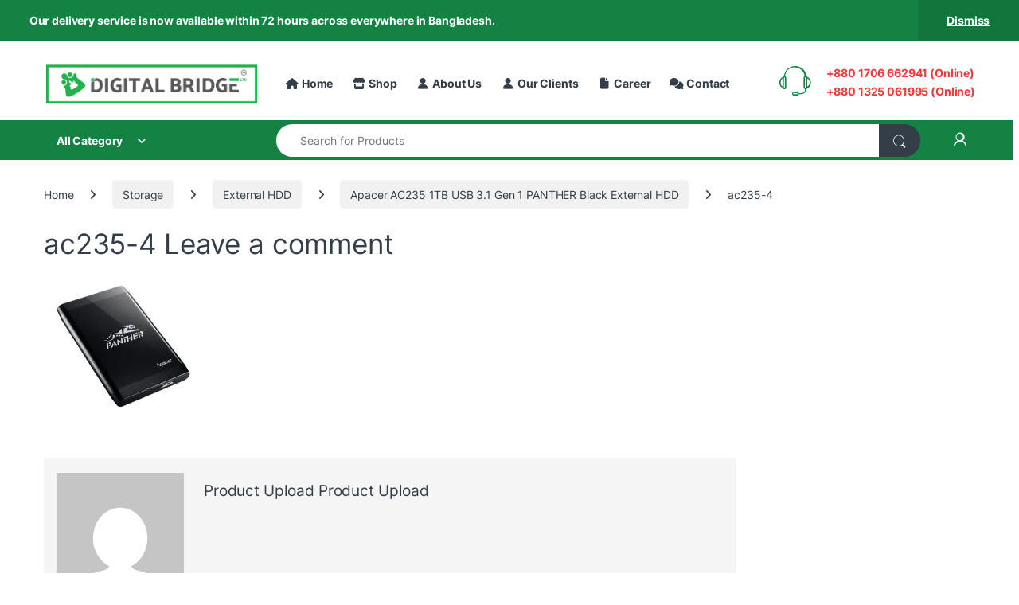

--- FILE ---
content_type: text/html; charset=UTF-8
request_url: https://digitalbridgebd.com/?attachment_id=17988
body_size: 244173
content:
<!DOCTYPE html>
<html lang="en-US" prefix="og: https://ogp.me/ns#">
<head><style>img.lazy{min-height:1px}</style><link href="https://digitalbridgebd.com/wp-content/plugins/w3-total-cache/pub/js/lazyload.min.js" as="script">
<meta charset="UTF-8">
<meta name="viewport" content="width=device-width, initial-scale=1">
<link rel="profile" href="http://gmpg.org/xfn/11">
<link rel="pingback" href="https://digitalbridgebd.com/xmlrpc.php">

<!-- Google tag (gtag.js) consent mode dataLayer added by Site Kit -->
<script type="text/javascript" id="google_gtagjs-js-consent-mode-data-layer">
/* <![CDATA[ */
window.dataLayer = window.dataLayer || [];function gtag(){dataLayer.push(arguments);}
gtag('consent', 'default', {"ad_personalization":"denied","ad_storage":"denied","ad_user_data":"denied","analytics_storage":"denied","functionality_storage":"denied","security_storage":"denied","personalization_storage":"denied","region":["AT","BE","BG","CH","CY","CZ","DE","DK","EE","ES","FI","FR","GB","GR","HR","HU","IE","IS","IT","LI","LT","LU","LV","MT","NL","NO","PL","PT","RO","SE","SI","SK"],"wait_for_update":500});
window._googlesitekitConsentCategoryMap = {"statistics":["analytics_storage"],"marketing":["ad_storage","ad_user_data","ad_personalization"],"functional":["functionality_storage","security_storage"],"preferences":["personalization_storage"]};
window._googlesitekitConsents = {"ad_personalization":"denied","ad_storage":"denied","ad_user_data":"denied","analytics_storage":"denied","functionality_storage":"denied","security_storage":"denied","personalization_storage":"denied","region":["AT","BE","BG","CH","CY","CZ","DE","DK","EE","ES","FI","FR","GB","GR","HR","HU","IE","IS","IT","LI","LT","LU","LV","MT","NL","NO","PL","PT","RO","SE","SI","SK"],"wait_for_update":500};
/* ]]> */
</script>
<!-- End Google tag (gtag.js) consent mode dataLayer added by Site Kit -->

<!-- Search Engine Optimization by Rank Math - https://rankmath.com/ -->
<title>Ac235-4 - Digital Bridge</title>
<meta name="robots" content="follow, index, max-snippet:-1, max-video-preview:-1, max-image-preview:large"/>
<link rel="canonical" href="https://digitalbridgebd.com/?attachment_id=17988" />
<meta property="og:locale" content="en_US" />
<meta property="og:type" content="article" />
<meta property="og:title" content="Ac235-4 - Digital Bridge" />
<meta property="og:url" content="https://digitalbridgebd.com/?attachment_id=17988" />
<meta property="og:site_name" content="Digital Bridge" />
<meta property="og:updated_time" content="2019-10-12T11:09:46+06:00" />
<meta property="og:image" content="https://digitalbridgebd.com/wp-content/uploads/2019/10/ac235-4.jpg" />
<meta property="og:image:secure_url" content="https://digitalbridgebd.com/wp-content/uploads/2019/10/ac235-4.jpg" />
<meta property="og:image:width" content="1200" />
<meta property="og:image:height" content="1200" />
<meta property="og:image:alt" content="Apacer AC235 1TB USB 3.1 Gen 1 PANTHER Black External HDD" />
<meta property="og:image:type" content="image/jpeg" />
<meta name="twitter:card" content="summary_large_image" />
<meta name="twitter:title" content="Ac235-4 - Digital Bridge" />
<meta name="twitter:image" content="https://digitalbridgebd.com/wp-content/uploads/2019/10/ac235-4.jpg" />
<!-- /Rank Math WordPress SEO plugin -->

<link rel='dns-prefetch' href='//client.crisp.chat' />
<link rel='dns-prefetch' href='//www.googletagmanager.com' />

<link rel="alternate" type="application/rss+xml" title="Digital Bridge &raquo; Feed" href="https://digitalbridgebd.com/feed/" />
<link rel="alternate" type="application/rss+xml" title="Digital Bridge &raquo; Comments Feed" href="https://digitalbridgebd.com/comments/feed/" />
<link rel="alternate" type="application/rss+xml" title="Digital Bridge &raquo; ac235-4 Comments Feed" href="https://digitalbridgebd.com/?attachment_id=17988/feed/" />
<link rel="alternate" title="oEmbed (JSON)" type="application/json+oembed" href="https://digitalbridgebd.com/wp-json/oembed/1.0/embed?url=https%3A%2F%2Fdigitalbridgebd.com%2F%3Fattachment_id%3D17988" />
<link rel="alternate" title="oEmbed (XML)" type="text/xml+oembed" href="https://digitalbridgebd.com/wp-json/oembed/1.0/embed?url=https%3A%2F%2Fdigitalbridgebd.com%2F%3Fattachment_id%3D17988&#038;format=xml" />
<style id='wp-img-auto-sizes-contain-inline-css' type='text/css'>
img:is([sizes=auto i],[sizes^="auto," i]){contain-intrinsic-size:3000px 1500px}
/*# sourceURL=wp-img-auto-sizes-contain-inline-css */
</style>
<link rel='stylesheet' id='bxslider-css-css' href='https://digitalbridgebd.com/wp-content/plugins/kiwi-logo-carousel/third-party/jquery.bxslider/jquery.bxslider.css?ver=6.9' type='text/css' media='' />
<link rel='stylesheet' id='kiwi-logo-carousel-styles-css' href='https://digitalbridgebd.com/wp-content/plugins/kiwi-logo-carousel/custom-styles.css?ver=6.9' type='text/css' media='' />
<link rel='stylesheet' id='wp-block-library-css' href='https://digitalbridgebd.com/wp-includes/css/dist/block-library/style.min.css?ver=6.9' type='text/css' media='all' />
<style id='classic-theme-styles-inline-css' type='text/css'>
/*! This file is auto-generated */
.wp-block-button__link{color:#fff;background-color:#32373c;border-radius:9999px;box-shadow:none;text-decoration:none;padding:calc(.667em + 2px) calc(1.333em + 2px);font-size:1.125em}.wp-block-file__button{background:#32373c;color:#fff;text-decoration:none}
/*# sourceURL=/wp-includes/css/classic-themes.min.css */
</style>
<style id='global-styles-inline-css' type='text/css'>
:root{--wp--preset--aspect-ratio--square: 1;--wp--preset--aspect-ratio--4-3: 4/3;--wp--preset--aspect-ratio--3-4: 3/4;--wp--preset--aspect-ratio--3-2: 3/2;--wp--preset--aspect-ratio--2-3: 2/3;--wp--preset--aspect-ratio--16-9: 16/9;--wp--preset--aspect-ratio--9-16: 9/16;--wp--preset--color--black: #000000;--wp--preset--color--cyan-bluish-gray: #abb8c3;--wp--preset--color--white: #ffffff;--wp--preset--color--pale-pink: #f78da7;--wp--preset--color--vivid-red: #cf2e2e;--wp--preset--color--luminous-vivid-orange: #ff6900;--wp--preset--color--luminous-vivid-amber: #fcb900;--wp--preset--color--light-green-cyan: #7bdcb5;--wp--preset--color--vivid-green-cyan: #00d084;--wp--preset--color--pale-cyan-blue: #8ed1fc;--wp--preset--color--vivid-cyan-blue: #0693e3;--wp--preset--color--vivid-purple: #9b51e0;--wp--preset--gradient--vivid-cyan-blue-to-vivid-purple: linear-gradient(135deg,rgb(6,147,227) 0%,rgb(155,81,224) 100%);--wp--preset--gradient--light-green-cyan-to-vivid-green-cyan: linear-gradient(135deg,rgb(122,220,180) 0%,rgb(0,208,130) 100%);--wp--preset--gradient--luminous-vivid-amber-to-luminous-vivid-orange: linear-gradient(135deg,rgb(252,185,0) 0%,rgb(255,105,0) 100%);--wp--preset--gradient--luminous-vivid-orange-to-vivid-red: linear-gradient(135deg,rgb(255,105,0) 0%,rgb(207,46,46) 100%);--wp--preset--gradient--very-light-gray-to-cyan-bluish-gray: linear-gradient(135deg,rgb(238,238,238) 0%,rgb(169,184,195) 100%);--wp--preset--gradient--cool-to-warm-spectrum: linear-gradient(135deg,rgb(74,234,220) 0%,rgb(151,120,209) 20%,rgb(207,42,186) 40%,rgb(238,44,130) 60%,rgb(251,105,98) 80%,rgb(254,248,76) 100%);--wp--preset--gradient--blush-light-purple: linear-gradient(135deg,rgb(255,206,236) 0%,rgb(152,150,240) 100%);--wp--preset--gradient--blush-bordeaux: linear-gradient(135deg,rgb(254,205,165) 0%,rgb(254,45,45) 50%,rgb(107,0,62) 100%);--wp--preset--gradient--luminous-dusk: linear-gradient(135deg,rgb(255,203,112) 0%,rgb(199,81,192) 50%,rgb(65,88,208) 100%);--wp--preset--gradient--pale-ocean: linear-gradient(135deg,rgb(255,245,203) 0%,rgb(182,227,212) 50%,rgb(51,167,181) 100%);--wp--preset--gradient--electric-grass: linear-gradient(135deg,rgb(202,248,128) 0%,rgb(113,206,126) 100%);--wp--preset--gradient--midnight: linear-gradient(135deg,rgb(2,3,129) 0%,rgb(40,116,252) 100%);--wp--preset--font-size--small: 13px;--wp--preset--font-size--medium: 20px;--wp--preset--font-size--large: 36px;--wp--preset--font-size--x-large: 42px;--wp--preset--spacing--20: 0.44rem;--wp--preset--spacing--30: 0.67rem;--wp--preset--spacing--40: 1rem;--wp--preset--spacing--50: 1.5rem;--wp--preset--spacing--60: 2.25rem;--wp--preset--spacing--70: 3.38rem;--wp--preset--spacing--80: 5.06rem;--wp--preset--shadow--natural: 6px 6px 9px rgba(0, 0, 0, 0.2);--wp--preset--shadow--deep: 12px 12px 50px rgba(0, 0, 0, 0.4);--wp--preset--shadow--sharp: 6px 6px 0px rgba(0, 0, 0, 0.2);--wp--preset--shadow--outlined: 6px 6px 0px -3px rgb(255, 255, 255), 6px 6px rgb(0, 0, 0);--wp--preset--shadow--crisp: 6px 6px 0px rgb(0, 0, 0);}:where(.is-layout-flex){gap: 0.5em;}:where(.is-layout-grid){gap: 0.5em;}body .is-layout-flex{display: flex;}.is-layout-flex{flex-wrap: wrap;align-items: center;}.is-layout-flex > :is(*, div){margin: 0;}body .is-layout-grid{display: grid;}.is-layout-grid > :is(*, div){margin: 0;}:where(.wp-block-columns.is-layout-flex){gap: 2em;}:where(.wp-block-columns.is-layout-grid){gap: 2em;}:where(.wp-block-post-template.is-layout-flex){gap: 1.25em;}:where(.wp-block-post-template.is-layout-grid){gap: 1.25em;}.has-black-color{color: var(--wp--preset--color--black) !important;}.has-cyan-bluish-gray-color{color: var(--wp--preset--color--cyan-bluish-gray) !important;}.has-white-color{color: var(--wp--preset--color--white) !important;}.has-pale-pink-color{color: var(--wp--preset--color--pale-pink) !important;}.has-vivid-red-color{color: var(--wp--preset--color--vivid-red) !important;}.has-luminous-vivid-orange-color{color: var(--wp--preset--color--luminous-vivid-orange) !important;}.has-luminous-vivid-amber-color{color: var(--wp--preset--color--luminous-vivid-amber) !important;}.has-light-green-cyan-color{color: var(--wp--preset--color--light-green-cyan) !important;}.has-vivid-green-cyan-color{color: var(--wp--preset--color--vivid-green-cyan) !important;}.has-pale-cyan-blue-color{color: var(--wp--preset--color--pale-cyan-blue) !important;}.has-vivid-cyan-blue-color{color: var(--wp--preset--color--vivid-cyan-blue) !important;}.has-vivid-purple-color{color: var(--wp--preset--color--vivid-purple) !important;}.has-black-background-color{background-color: var(--wp--preset--color--black) !important;}.has-cyan-bluish-gray-background-color{background-color: var(--wp--preset--color--cyan-bluish-gray) !important;}.has-white-background-color{background-color: var(--wp--preset--color--white) !important;}.has-pale-pink-background-color{background-color: var(--wp--preset--color--pale-pink) !important;}.has-vivid-red-background-color{background-color: var(--wp--preset--color--vivid-red) !important;}.has-luminous-vivid-orange-background-color{background-color: var(--wp--preset--color--luminous-vivid-orange) !important;}.has-luminous-vivid-amber-background-color{background-color: var(--wp--preset--color--luminous-vivid-amber) !important;}.has-light-green-cyan-background-color{background-color: var(--wp--preset--color--light-green-cyan) !important;}.has-vivid-green-cyan-background-color{background-color: var(--wp--preset--color--vivid-green-cyan) !important;}.has-pale-cyan-blue-background-color{background-color: var(--wp--preset--color--pale-cyan-blue) !important;}.has-vivid-cyan-blue-background-color{background-color: var(--wp--preset--color--vivid-cyan-blue) !important;}.has-vivid-purple-background-color{background-color: var(--wp--preset--color--vivid-purple) !important;}.has-black-border-color{border-color: var(--wp--preset--color--black) !important;}.has-cyan-bluish-gray-border-color{border-color: var(--wp--preset--color--cyan-bluish-gray) !important;}.has-white-border-color{border-color: var(--wp--preset--color--white) !important;}.has-pale-pink-border-color{border-color: var(--wp--preset--color--pale-pink) !important;}.has-vivid-red-border-color{border-color: var(--wp--preset--color--vivid-red) !important;}.has-luminous-vivid-orange-border-color{border-color: var(--wp--preset--color--luminous-vivid-orange) !important;}.has-luminous-vivid-amber-border-color{border-color: var(--wp--preset--color--luminous-vivid-amber) !important;}.has-light-green-cyan-border-color{border-color: var(--wp--preset--color--light-green-cyan) !important;}.has-vivid-green-cyan-border-color{border-color: var(--wp--preset--color--vivid-green-cyan) !important;}.has-pale-cyan-blue-border-color{border-color: var(--wp--preset--color--pale-cyan-blue) !important;}.has-vivid-cyan-blue-border-color{border-color: var(--wp--preset--color--vivid-cyan-blue) !important;}.has-vivid-purple-border-color{border-color: var(--wp--preset--color--vivid-purple) !important;}.has-vivid-cyan-blue-to-vivid-purple-gradient-background{background: var(--wp--preset--gradient--vivid-cyan-blue-to-vivid-purple) !important;}.has-light-green-cyan-to-vivid-green-cyan-gradient-background{background: var(--wp--preset--gradient--light-green-cyan-to-vivid-green-cyan) !important;}.has-luminous-vivid-amber-to-luminous-vivid-orange-gradient-background{background: var(--wp--preset--gradient--luminous-vivid-amber-to-luminous-vivid-orange) !important;}.has-luminous-vivid-orange-to-vivid-red-gradient-background{background: var(--wp--preset--gradient--luminous-vivid-orange-to-vivid-red) !important;}.has-very-light-gray-to-cyan-bluish-gray-gradient-background{background: var(--wp--preset--gradient--very-light-gray-to-cyan-bluish-gray) !important;}.has-cool-to-warm-spectrum-gradient-background{background: var(--wp--preset--gradient--cool-to-warm-spectrum) !important;}.has-blush-light-purple-gradient-background{background: var(--wp--preset--gradient--blush-light-purple) !important;}.has-blush-bordeaux-gradient-background{background: var(--wp--preset--gradient--blush-bordeaux) !important;}.has-luminous-dusk-gradient-background{background: var(--wp--preset--gradient--luminous-dusk) !important;}.has-pale-ocean-gradient-background{background: var(--wp--preset--gradient--pale-ocean) !important;}.has-electric-grass-gradient-background{background: var(--wp--preset--gradient--electric-grass) !important;}.has-midnight-gradient-background{background: var(--wp--preset--gradient--midnight) !important;}.has-small-font-size{font-size: var(--wp--preset--font-size--small) !important;}.has-medium-font-size{font-size: var(--wp--preset--font-size--medium) !important;}.has-large-font-size{font-size: var(--wp--preset--font-size--large) !important;}.has-x-large-font-size{font-size: var(--wp--preset--font-size--x-large) !important;}
:where(.wp-block-post-template.is-layout-flex){gap: 1.25em;}:where(.wp-block-post-template.is-layout-grid){gap: 1.25em;}
:where(.wp-block-term-template.is-layout-flex){gap: 1.25em;}:where(.wp-block-term-template.is-layout-grid){gap: 1.25em;}
:where(.wp-block-columns.is-layout-flex){gap: 2em;}:where(.wp-block-columns.is-layout-grid){gap: 2em;}
:root :where(.wp-block-pullquote){font-size: 1.5em;line-height: 1.6;}
/*# sourceURL=global-styles-inline-css */
</style>
<link rel='stylesheet' id='mas-wc-brands-style-css' href='https://digitalbridgebd.com/wp-content/plugins/mas-woocommerce-brands/assets/css/style.css?ver=1.1.0' type='text/css' media='all' />
<style id='woocommerce-inline-inline-css' type='text/css'>
.woocommerce form .form-row .required { visibility: visible; }
/*# sourceURL=woocommerce-inline-inline-css */
</style>
<link rel='stylesheet' id='electro-fonts-css' href='//digitalbridgebd.com/wp-content/uploads/omgf/electro-fonts/electro-fonts.css?ver=1679297070' type='text/css' media='all' />
<link rel='stylesheet' id='font-electro-css' href='https://digitalbridgebd.com/wp-content/themes/electro/assets/css/font-electro.css?ver=3.6.5' type='text/css' media='all' />
<link rel='stylesheet' id='fontawesome-css' href='https://digitalbridgebd.com/wp-content/themes/electro/assets/vendor/fontawesome/css/all.min.css?ver=3.6.5' type='text/css' media='all' />
<link rel='stylesheet' id='animate-css-css' href='https://digitalbridgebd.com/wp-content/themes/electro/assets/vendor/animate.css/animate.min.css?ver=3.6.5' type='text/css' media='all' />
<link rel='stylesheet' id='electro-style-css' href='https://digitalbridgebd.com/wp-content/themes/electro/style.min.css?ver=3.6.5' type='text/css' media='all' />
<link rel='stylesheet' id='electro-elementor-style-css' href='https://digitalbridgebd.com/wp-content/themes/electro/elementor.css?ver=3.6.5' type='text/css' media='all' />
<script type="text/javascript" src="https://digitalbridgebd.com/wp-includes/js/jquery/jquery.min.js?ver=3.7.1" id="jquery-core-js"></script>
<script type="text/javascript" src="https://digitalbridgebd.com/wp-content/plugins/revslider/public/assets/js/rbtools.min.js?ver=6.6.20" async id="tp-tools-js"></script>
<script type="text/javascript" src="https://digitalbridgebd.com/wp-content/plugins/revslider/public/assets/js/rs6.min.js?ver=6.6.20" async id="revmin-js"></script>
<script type="text/javascript" src="https://digitalbridgebd.com/wp-content/plugins/woocommerce/assets/js/jquery-blockui/jquery.blockUI.min.js?ver=2.7.0-wc.10.4.3" id="wc-jquery-blockui-js" data-wp-strategy="defer"></script>
<script type="text/javascript" id="wc-add-to-cart-js-extra">
/* <![CDATA[ */
var wc_add_to_cart_params = {"ajax_url":"/wp-admin/admin-ajax.php","wc_ajax_url":"/?wc-ajax=%%endpoint%%","i18n_view_cart":"View cart","cart_url":"https://digitalbridgebd.com/cart/","is_cart":"","cart_redirect_after_add":"no"};
//# sourceURL=wc-add-to-cart-js-extra
/* ]]> */
</script>
<script type="text/javascript" src="https://digitalbridgebd.com/wp-content/plugins/woocommerce/assets/js/frontend/add-to-cart.min.js?ver=10.4.3" id="wc-add-to-cart-js" data-wp-strategy="defer"></script>
<script type="text/javascript" src="https://digitalbridgebd.com/wp-content/plugins/woocommerce/assets/js/js-cookie/js.cookie.min.js?ver=2.1.4-wc.10.4.3" id="wc-js-cookie-js" data-wp-strategy="defer"></script>
<script type="text/javascript" src="https://digitalbridgebd.com/wp-content/plugins/js_composer/assets/js/vendors/woocommerce-add-to-cart.js?ver=7.3" id="vc_woocommerce-add-to-cart-js-js"></script>
<script type="text/javascript" id="wc-cart-fragments-js-extra">
/* <![CDATA[ */
var wc_cart_fragments_params = {"ajax_url":"/wp-admin/admin-ajax.php","wc_ajax_url":"/?wc-ajax=%%endpoint%%","cart_hash_key":"wc_cart_hash_80daf54872eca994576af07d208f1ee6","fragment_name":"wc_fragments_80daf54872eca994576af07d208f1ee6","request_timeout":"5000"};
//# sourceURL=wc-cart-fragments-js-extra
/* ]]> */
</script>
<script type="text/javascript" src="https://digitalbridgebd.com/wp-content/plugins/woocommerce/assets/js/frontend/cart-fragments.min.js?ver=10.4.3" id="wc-cart-fragments-js" defer="defer" data-wp-strategy="defer"></script>

<!-- Google tag (gtag.js) snippet added by Site Kit -->
<!-- Google Analytics snippet added by Site Kit -->
<script type="text/javascript" src="https://www.googletagmanager.com/gtag/js?id=GT-MB8XWX96" id="google_gtagjs-js" async></script>
<script type="text/javascript" id="google_gtagjs-js-after">
/* <![CDATA[ */
window.dataLayer = window.dataLayer || [];function gtag(){dataLayer.push(arguments);}
gtag("set","linker",{"domains":["digitalbridgebd.com"]});
gtag("js", new Date());
gtag("set", "developer_id.dZTNiMT", true);
gtag("config", "GT-MB8XWX96");
 window._googlesitekit = window._googlesitekit || {}; window._googlesitekit.throttledEvents = []; window._googlesitekit.gtagEvent = (name, data) => { var key = JSON.stringify( { name, data } ); if ( !! window._googlesitekit.throttledEvents[ key ] ) { return; } window._googlesitekit.throttledEvents[ key ] = true; setTimeout( () => { delete window._googlesitekit.throttledEvents[ key ]; }, 5 ); gtag( "event", name, { ...data, event_source: "site-kit" } ); }; 
//# sourceURL=google_gtagjs-js-after
/* ]]> */
</script>
<script></script><link rel="https://api.w.org/" href="https://digitalbridgebd.com/wp-json/" /><link rel="alternate" title="JSON" type="application/json" href="https://digitalbridgebd.com/wp-json/wp/v2/media/17988" /><link rel="EditURI" type="application/rsd+xml" title="RSD" href="https://digitalbridgebd.com/xmlrpc.php?rsd" />
<meta name="generator" content="WordPress 6.9" />
<link rel='shortlink' href='https://digitalbridgebd.com/?p=17988' />
<meta name="generator" content="Redux 4.5.10" /><meta name="generator" content="Site Kit by Google 1.170.0" /><!-- Google tag (gtag.js) -->
<script async src="https://www.googletagmanager.com/gtag/js?id=G-NKC27ZZWQX"></script>
<script>
  window.dataLayer = window.dataLayer || [];
  function gtag(){dataLayer.push(arguments);}
  gtag('js', new Date());

  gtag('config', 'G-NKC27ZZWQX');
</script><!-- Google site verification - Google for WooCommerce -->
<meta name="google-site-verification" content="8amGs6h7HGDj-zSkv0fmKCaMtdyctuOJsQLbWC9FCg8" />
	<noscript><style>.woocommerce-product-gallery{ opacity: 1 !important; }</style></noscript>
	<meta name="generator" content="Elementor 3.34.2; features: additional_custom_breakpoints; settings: css_print_method-external, google_font-enabled, font_display-auto">
			<style>
				.e-con.e-parent:nth-of-type(n+4):not(.e-lazyloaded):not(.e-no-lazyload),
				.e-con.e-parent:nth-of-type(n+4):not(.e-lazyloaded):not(.e-no-lazyload) * {
					background-image: none !important;
				}
				@media screen and (max-height: 1024px) {
					.e-con.e-parent:nth-of-type(n+3):not(.e-lazyloaded):not(.e-no-lazyload),
					.e-con.e-parent:nth-of-type(n+3):not(.e-lazyloaded):not(.e-no-lazyload) * {
						background-image: none !important;
					}
				}
				@media screen and (max-height: 640px) {
					.e-con.e-parent:nth-of-type(n+2):not(.e-lazyloaded):not(.e-no-lazyload),
					.e-con.e-parent:nth-of-type(n+2):not(.e-lazyloaded):not(.e-no-lazyload) * {
						background-image: none !important;
					}
				}
			</style>
			<meta name="generator" content="Powered by WPBakery Page Builder - drag and drop page builder for WordPress."/>

<!-- Google Tag Manager snippet added by Site Kit -->
<script type="text/javascript">
/* <![CDATA[ */

			( function( w, d, s, l, i ) {
				w[l] = w[l] || [];
				w[l].push( {'gtm.start': new Date().getTime(), event: 'gtm.js'} );
				var f = d.getElementsByTagName( s )[0],
					j = d.createElement( s ), dl = l != 'dataLayer' ? '&l=' + l : '';
				j.async = true;
				j.src = 'https://www.googletagmanager.com/gtm.js?id=' + i + dl;
				f.parentNode.insertBefore( j, f );
			} )( window, document, 'script', 'dataLayer', 'GTM-MZ7TCM8D' );
			
/* ]]> */
</script>

<!-- End Google Tag Manager snippet added by Site Kit -->
<meta name="generator" content="Powered by Slider Revolution 6.6.20 - responsive, Mobile-Friendly Slider Plugin for WordPress with comfortable drag and drop interface." />
<link rel="icon" href="https://digitalbridgebd.com/wp-content/uploads/2021/11/favicon-100x100.png" sizes="32x32" />
<link rel="icon" href="https://digitalbridgebd.com/wp-content/uploads/2021/11/favicon-300x300.png" sizes="192x192" />
<link rel="apple-touch-icon" href="https://digitalbridgebd.com/wp-content/uploads/2021/11/favicon-300x300.png" />
<meta name="msapplication-TileImage" content="https://digitalbridgebd.com/wp-content/uploads/2021/11/favicon-300x300.png" />
<script>function setREVStartSize(e){
			//window.requestAnimationFrame(function() {
				window.RSIW = window.RSIW===undefined ? window.innerWidth : window.RSIW;
				window.RSIH = window.RSIH===undefined ? window.innerHeight : window.RSIH;
				try {
					var pw = document.getElementById(e.c).parentNode.offsetWidth,
						newh;
					pw = pw===0 || isNaN(pw) || (e.l=="fullwidth" || e.layout=="fullwidth") ? window.RSIW : pw;
					e.tabw = e.tabw===undefined ? 0 : parseInt(e.tabw);
					e.thumbw = e.thumbw===undefined ? 0 : parseInt(e.thumbw);
					e.tabh = e.tabh===undefined ? 0 : parseInt(e.tabh);
					e.thumbh = e.thumbh===undefined ? 0 : parseInt(e.thumbh);
					e.tabhide = e.tabhide===undefined ? 0 : parseInt(e.tabhide);
					e.thumbhide = e.thumbhide===undefined ? 0 : parseInt(e.thumbhide);
					e.mh = e.mh===undefined || e.mh=="" || e.mh==="auto" ? 0 : parseInt(e.mh,0);
					if(e.layout==="fullscreen" || e.l==="fullscreen")
						newh = Math.max(e.mh,window.RSIH);
					else{
						e.gw = Array.isArray(e.gw) ? e.gw : [e.gw];
						for (var i in e.rl) if (e.gw[i]===undefined || e.gw[i]===0) e.gw[i] = e.gw[i-1];
						e.gh = e.el===undefined || e.el==="" || (Array.isArray(e.el) && e.el.length==0)? e.gh : e.el;
						e.gh = Array.isArray(e.gh) ? e.gh : [e.gh];
						for (var i in e.rl) if (e.gh[i]===undefined || e.gh[i]===0) e.gh[i] = e.gh[i-1];
											
						var nl = new Array(e.rl.length),
							ix = 0,
							sl;
						e.tabw = e.tabhide>=pw ? 0 : e.tabw;
						e.thumbw = e.thumbhide>=pw ? 0 : e.thumbw;
						e.tabh = e.tabhide>=pw ? 0 : e.tabh;
						e.thumbh = e.thumbhide>=pw ? 0 : e.thumbh;
						for (var i in e.rl) nl[i] = e.rl[i]<window.RSIW ? 0 : e.rl[i];
						sl = nl[0];
						for (var i in nl) if (sl>nl[i] && nl[i]>0) { sl = nl[i]; ix=i;}
						var m = pw>(e.gw[ix]+e.tabw+e.thumbw) ? 1 : (pw-(e.tabw+e.thumbw)) / (e.gw[ix]);
						newh =  (e.gh[ix] * m) + (e.tabh + e.thumbh);
					}
					var el = document.getElementById(e.c);
					if (el!==null && el) el.style.height = newh+"px";
					el = document.getElementById(e.c+"_wrapper");
					if (el!==null && el) {
						el.style.height = newh+"px";
						el.style.display = "block";
					}
				} catch(e){
					console.log("Failure at Presize of Slider:" + e)
				}
			//});
		  };</script>
<style type="text/css">
        .footer-call-us .call-us-icon i,
        .header-support-info .support-icon i,
        .header-support-inner .support-icon,
        .widget_electro_products_filter .widget_layered_nav li > a:hover::before,
        .widget_electro_products_filter .widget_layered_nav li > a:focus::before,
        .widget_electro_products_filter .widget_product_categories li > a:hover::before,
        .widget_electro_products_filter .widget_product_categories li > a:focus::before,
        .widget_electro_products_filter .widget_layered_nav li.chosen > a::before,
        .widget_electro_products_filter .widget_product_categories li.current-cat > a::before,
        .features-list .media-left i,
        .secondary-nav>.dropdown.open >a::before,
        .secondary-nav>.dropdown.show >a::before,
        p.stars a,
        .top-bar.top-bar-v1 #menu-top-bar-left.nav-inline .menu-item > a i,
        .handheld-footer .handheld-footer-bar .footer-call-us .call-us-text span,
        .footer-v2 .handheld-footer .handheld-footer-bar .footer-call-us .call-us-text span,
        .top-bar .menu-item.customer-support i,
        .header-v13 .primary-nav-menu .nav-inline>.menu-item>a:hover,
        .header-v13 .primary-nav-menu .nav-inline>.dropdown:hover > a,
        .header-v13 .off-canvas-navigation-wrapper .navbar-toggler:hover,
        .header-v13 .off-canvas-navigation-wrapper button:hover,
        .header-v13 .off-canvas-navigation-wrapper.toggled .navbar-toggler:hover,
        .header-v13 .off-canvas-navigation-wrapper.toggled button:hover {
            color: #148243;
        }

        .header-logo svg ellipse,
        .footer-logo svg ellipse{
            fill:#148243;
        }

        .primary-nav .nav-inline > .menu-item .dropdown-menu,
        .primary-nav-menu .nav-inline > .menu-item .dropdown-menu,
        .navbar-primary .navbar-nav > .menu-item .dropdown-menu,
        .vertical-menu .menu-item-has-children > .dropdown-menu,
        .departments-menu .menu-item-has-children:hover > .dropdown-menu,
        .cat-nav .handheld>.mas-elementor-nav-menu--dropdown,
        .top-bar .nav-inline > .menu-item .dropdown-menu,
        .secondary-nav>.dropdown .dropdown-menu,
        .header-v6 .vertical-menu .list-group-item > .dropdown-menu,
        .best-selling-menu .nav-item>ul>li.electro-more-menu-item .dropdown-menu,
        .home-v5-slider .tp-tab.selected .tp-tab-title:before,
        .home-v5-slider .tp-tab.selected .tp-tab-title:after,
        .header-v5 .electro-navigation .departments-menu-v2>.dropdown>.dropdown-menu,
        .product-categories-list-with-header.v2 header .caption .section-title:after,
        .primary-nav-menu .nav-inline >.menu-item .dropdown-menu,
        .dropdown-menu-mini-cart,
        .dropdown-menu-user-account,
        .electro-navbar-primary .nav>.menu-item.menu-item-has-children .dropdown-menu,
        .header-v6 .header-logo-area .departments-menu-v2 .departments-menu-v2-title+.dropdown-menu,
        .departments-menu-v2 .departments-menu-v2-title+.dropdown-menu li.menu-item-has-children .dropdown-menu,
        .secondary-nav-v6 .secondary-nav-v6-inner .sub-menu,
        .secondary-nav-v6 .widget_nav_menu .sub-menu,
        .header-v14 .primary-nav .mas-elementor-nav-menu >.menu-item > .dropdown-menu {
            border-top-color: #148243;
        }

        .columns-6-1 > ul.products > li.product .thumbnails > a:hover,
        .primary-nav .nav-inline .yamm-fw.open > a::before,
        .columns-6-1>ul.products.product-main-6-1 .electro-wc-product-gallery__wrapper .electro-wc-product-gallery__image.flex-active-slide img,
        .single-product .electro-wc-product-gallery .electro-wc-product-gallery__wrapper .electro-wc-product-gallery__image.flex-active-slide img,
        .products-6-1-with-categories-inner .product-main-6-1 .images .thumbnails a:hover,
        .home-v5-slider .tp-tab.selected .tp-tab-title:after,
        .electro-navbar .departments-menu-v2 .departments-menu-v2-title+.dropdown-menu li.menu-item-has-children>.dropdown-menu,
        .product-main-6-1 .thumbnails>a:focus, .product-main-6-1 .thumbnails>a:hover,
        .product-main-6-1 .thumbnails>a:focus, .product-main-6-1 .thumbnails>a:focus,
        .product-main-6-1 .thumbnails>a:focus>img, .product-main-6-1 .thumbnails>a:hover>img,
        .product-main-6-1 .thumbnails>a:focus>img, .product-main-6-1 .thumbnails>a:focus>img {
            border-bottom-color: #148243;
        }

        .navbar-primary,
        .footer-newsletter,
        .button:hover::before,
        li.product:hover .button::before,
        li.product:hover .added_to_cart::before,
        .owl-item .product:hover .button::before,
        .owl-item .product:hover .added_to_cart::before,
        .widget_price_filter .ui-slider .ui-slider-handle,
        .woocommerce-pagination ul.page-numbers > li a.current,
        .woocommerce-pagination ul.page-numbers > li span.current,
        .pagination ul.page-numbers > li a.current,
        .pagination ul.page-numbers > li span.current,
        .owl-dots .owl-dot.active,
        .products-carousel-tabs .nav-link.active::before,
        .deal-progress .progress-bar,
        .products-2-1-2 .nav-link.active::before,
        .products-4-1-4 .nav-link.active::before,
        .da .da-action > a::after,
        .header-v1 .navbar-search .input-group .btn,
        .header-v3 .navbar-search .input-group .btn,
        .header-v6 .navbar-search .input-group .btn,
        .header-v8 .navbar-search .input-group .btn,
        .header-v9 .navbar-search .input-group .btn,
        .header-v10 .navbar-search .input-group .btn,
        .header-v11 .navbar-search .input-group-btn .btn,
        .header-v12 .navbar-search .input-group .btn,
        .vertical-menu > li:first-child,
        .widget.widget_tag_cloud .tagcloud a:hover,
        .widget.widget_tag_cloud .tagcloud a:focus,
        .navbar-mini-cart .cart-items-count,
        .navbar-compare .count,
        .navbar-wishlist .count,
        .wc-tabs > li.active a::before,
        .ec-tabs > li.active a::before,
        .woocommerce-info,
        .woocommerce-noreviews,
        p.no-comments,
        .products-2-1-2 .nav-link:hover::before,
        .products-4-1-4 .nav-link:hover::before,
        .single_add_to_cart_button,
        .section-onsale-product-carousel .onsale-product-carousel .onsale-product .onsale-product-content .deal-cart-button .button,
        .section-onsale-product-carousel .onsale-product-carousel .onsale-product .onsale-product-content .deal-cart-button .added_to_cart,
        .wpb-accordion .vc_tta.vc_general .vc_tta-panel.vc_active .vc_tta-panel-heading .vc_tta-panel-title > a i,
        ul.products > li.product.list-view:not(.list-view-small) .button:hover,
        ul.products > li.product.list-view:not(.list-view-small) .button:focus,
        ul.products > li.product.list-view:not(.list-view-small) .button:active,
        ul.products > li.product.list-view.list-view-small .button:hover::after,
        ul.products > li.product.list-view.list-view-small .button:focus::after,
        ul.products > li.product.list-view.list-view-small .button:active::after,
        .widget_electro_products_carousel_widget .section-products-carousel .owl-nav .owl-prev:hover,
        .widget_electro_products_carousel_widget .section-products-carousel .owl-nav .owl-next:hover,
        .full-color-background .header-v3,
        .full-color-background .header-v4,
        .full-color-background .top-bar,
        .top-bar-v3,
        .pace .pace-progress,
        .electro-handheld-footer-bar ul li a .count,
        .handheld-navigation-wrapper .stuck .navbar-toggler,
        .handheld-navigation-wrapper .stuck button,
        .handheld-navigation-wrapper.toggled .stuck .navbar-toggler,
        .handheld-navigation-wrapper.toggled .stuck button,
        .da .da-action>a::after,
        .demo_store,
        .header-v5 .header-top,
        .handheld-header-v2,
        .handheld-header-v2.stuck,
        #payment .place-order button[type=submit],
        .single-product .product-images-wrapper .woocommerce-product-gallery.electro-carousel-loaded .flex-control-nav li a.flex-active,
        .single-product .product-images-wrapper .electro-wc-product-gallery .flex-control-nav li a.flex-active,
        .single-product .product-images-wrapper .flex-control-nav li a.flex-active,
        .section-onsale-product .savings,
        .section-onsale-product-carousel .savings,
        .columns-6-1>ul.products.product-main-6-1>li.product .electro-wc-product-gallery .flex-control-nav li a.flex-active,
        .products-carousel-tabs-v5 header ul.nav-inline .nav-link.active,
        .products-carousel-tabs-with-deal header ul.nav-inline .nav-link.active,
        section .deals-carousel-inner-block .onsale-product .onsale-product-content .deal-cart-button .added_to_cart,
        section .deals-carousel-inner-block .onsale-product .onsale-product-content .deal-cart-button .button,
        .header-icon-counter,
        .electro-navbar,
        .departments-menu-v2-title,
        section .deals-carousel-inner-block .onsale-product .onsale-product-content .deal-cart-button .added_to_cart,
        section .deals-carousel-inner-block .onsale-product .onsale-product-content .deal-cart-button .button,
        .deal-products-with-featured header,
        .deal-products-with-featured ul.products > li.product.product-featured .savings,
        .mobile-header-v2,
        .mobile-header-v2.stuck,
        .product-categories-list-with-header.v2 header .caption .section-title,
        .product-categories-list-with-header.v2 header .caption .section-title,
        .home-mobile-v2-features-block,
        .show-nav .nav .nav-item.active .nav-link,
        .header-v5,
        .header-v5 .stuck,
        .electro-navbar-primary,
        .navbar-search-input-group .navbar-search-button,
        .da-block .da-action::after,
        .products-6-1 header.show-nav ul.nav .nav-item.active .nav-link,
        ul.products[data-view=list-view].columns-1>li.product .product-loop-footer .button,
        ul.products[data-view=list-view].columns-2>li.product .product-loop-footer .button,
        ul.products[data-view=list-view].columns-3>li.product .product-loop-footer .button,
        ul.products[data-view=list-view].columns-4>li.product .product-loop-footer .button,
        ul.products[data-view=list-view].columns-5>li.product .product-loop-footer .button,
        ul.products[data-view=list-view].columns-6>li.product .product-loop-footer .button,
        ul.products[data-view=list-view].columns-7>li.product .product-loop-footer .button,
        ul.products[data-view=list-view].columns-8>li.product .product-loop-footer .button,
        ul.products[data-view=list-view]>li.product .product-item__footer .add-to-cart-wrap a,
        .products.show-btn>li.product .added_to_cart,
        .products.show-btn>li.product .button,
        .yith-wcqv-button,
        .header-v7 .masthead,
        .header-v10 .secondary-nav-menu,
        section.category-icons-carousel-v2,
        .category-icons-carousel .category a:hover .category-icon,
        .products-carousel-banner-vertical-tabs .banners-tabs>.nav a.active,
        .products-carousel-with-timer .deal-countdown-timer,
        .section-onsale-product-carousel-v9 .onsale-product .deal-countdown-timer,
        .dokan-elector-style-active.store-v1 .profile-frame + .dokan-store-tabs > ul li.active a:after,
        .dokan-elector-style-active.store-v5 .profile-frame + .dokan-store-tabs > ul li.active a:after,
        .aws-container .aws-search-form .aws-search-clear,
        div.wpforms-container-full .wpforms-form input[type=submit],
        div.wpforms-container-full .wpforms-form button[type=submit],
        div.wpforms-container-full .wpforms-form .wpforms-page-button,
        .electro-dark .full-color-background .masthead .navbar-search .input-group .btn,
        .electro-dark .electro-navbar-primary .nav>.menu-item:hover>a,
        .electro-dark .masthead .navbar-search .input-group .btn,
        .cat-nav .mas-elementor-menu-toggle .navbar-toggler {
            background-color: #148243;
        }

        .electro-navbar .departments-menu-v2 .departments-menu-v2-title+.dropdown-menu li.menu-item-has-children>.dropdown-menu,
        .products-carousel-banner-vertical-tabs .banners-tabs>.nav a.active::before {
            border-right-color: #148243;
        }

        .hero-action-btn:hover {
            background-color: #12783e !important;
        }

        .hero-action-btn,
        #scrollUp,
        .custom .tp-bullet.selected,
        .home-v1-slider .btn-primary,
        .home-v2-slider .btn-primary,
        .home-v3-slider .btn-primary,
        .electro-dark .show-nav .nav .active .nav-link,
        .electro-dark .full-color-background .masthead .header-icon-counter,
        .electro-dark .full-color-background .masthead .navbar-search .input-group .btn,
        .electro-dark .electro-navbar-primary .nav>.menu-item:hover>a,
        .electro-dark .masthead .navbar-search .input-group .btn,
        .home-v13-hero-search .woocommerce-product-search button,
        .wc-search button:not(:hover) {
            background-color: #148243 !important;
        }

        .departments-menu .departments-menu-dropdown,
        .departments-menu .menu-item-has-children > .dropdown-menu,
        .widget_price_filter .ui-slider .ui-slider-handle:last-child,
        section header h1::after,
        section header .h1::after,
        .products-carousel-tabs .nav-link.active::after,
        section.section-product-cards-carousel header ul.nav .active .nav-link,
        section.section-onsale-product,
        section.section-onsale-product-carousel .onsale-product-carousel,
        .products-2-1-2 .nav-link.active::after,
        .products-4-1-4 .nav-link.active::after,
        .products-6-1 header ul.nav .active .nav-link,
        .header-v1 .navbar-search .input-group .form-control,
        .header-v1 .navbar-search .input-group .input-group-addon,
        .header-v1 .navbar-search .input-group .btn,
        .header-v3 .navbar-search .input-group .form-control,
        .header-v3 .navbar-search .input-group .input-group-addon,
        .header-v3 .navbar-search .input-group .btn,
        .header-v6 .navbar-search .input-group .form-control,
        .header-v6 .navbar-search .input-group .input-group-addon,
        .header-v6 .navbar-search .input-group .btn,
        .header-v8 .navbar-search .input-group .form-control,
        .header-v8 .navbar-search .input-group .input-group-addon,
        .header-v8 .navbar-search .input-group .btn,
        .header-v9 .navbar-search .input-group .form-control,
        .header-v9 .navbar-search .input-group .input-group-addon,
        .header-v9 .navbar-search .input-group .btn,
        .header-v10 .navbar-search .input-group .form-control,
        .header-v10 .navbar-search .input-group .input-group-addon,
        .header-v10 .navbar-search .input-group .btn,
        .header-v12 .navbar-search .input-group .form-control,
        .header-v12 .navbar-search .input-group .input-group-addon,
        .header-v12 .navbar-search .input-group .btn,
        .widget.widget_tag_cloud .tagcloud a:hover,
        .widget.widget_tag_cloud .tagcloud a:focus,
        .navbar-primary .navbar-mini-cart .dropdown-menu-mini-cart,
        .woocommerce-checkout h3::after,
        #customer_login h2::after,
        .customer-login-form h2::after,
        .navbar-primary .navbar-mini-cart .dropdown-menu-mini-cart,
        .woocommerce-edit-address form h3::after,
        .edit-account legend::after,
        .woocommerce-account h2::after,
        .address header.title h3::after,
        .addresses header.title h3::after,
        .woocommerce-order-received h2::after,
        .track-order h2::after,
        .wc-tabs > li.active a::after,
        .ec-tabs > li.active a::after,
        .comments-title::after,
        .comment-reply-title::after,
        .pings-title::after,
        #reviews #comments > h2::after,
        .single-product .woocommerce-tabs ~ div.products > h2::after,
        .single-product .electro-tabs ~ div.products > h2::after,
        .single-product .related>h2::after,
        .single-product .up-sells>h2::after,
        .cart-collaterals h2:not(.woocommerce-loop-product__title)::after,
        .footer-widgets .widget-title:after,
        .sidebar .widget-title::after,
        .sidebar-blog .widget-title::after,
        .contact-page-title::after,
        #reviews:not(.electro-advanced-reviews) #comments > h2::after,
        .cpf-type-range .tm-range-picker .noUi-origin .noUi-handle,
        .widget_electro_products_carousel_widget .section-products-carousel .owl-nav .owl-prev:hover,
        .widget_electro_products_carousel_widget .section-products-carousel .owl-nav .owl-next:hover,
        .wpb-accordion .vc_tta.vc_general .vc_tta-panel.vc_active .vc_tta-panel-heading .vc_tta-panel-title > a i,
        .single-product .woocommerce-tabs+section.products>h2::after,
        #payment .place-order button[type=submit],
        .single-product .electro-tabs+section.products>h2::after,
        .deal-products-carousel .deal-products-carousel-inner .deal-products-timer header .section-title:after,
        .deal-products-carousel .deal-products-carousel-inner .deal-countdown > span,
        .deals-carousel-inner-block .onsale-product .onsale-product-content .deal-countdown > span,
        .home-v5-slider .section-onsale-product-v2 .onsale-product .onsale-product-content .deal-countdown > span,
        .products-with-category-image header ul.nav-inline .active .nav-link,
        .products-6-1-with-categories header ul.nav-inline .active .nav-link,
        .products-carousel-tabs-v5 header ul.nav-inline .nav-link:hover,
        .products-carousel-tabs-with-deal header ul.nav-inline .nav-link:hover,
        section.products-carousel-v5 header .nav-inline .active .nav-link,
        .mobile-header-v1 .site-search .widget.widget_product_search form,
        .mobile-header-v1 .site-search .widget.widget_search form,
        .show-nav .nav .nav-item.active .nav-link,
        .departments-menu-v2 .departments-menu-v2-title+.dropdown-menu,
        .navbar-search-input-group .search-field,
        .navbar-search-input-group .custom-select,
        .products-6-1 header.show-nav ul.nav .nav-item.active .nav-link,
        .header-v1 .aws-container .aws-search-field,
        .header-v3 .aws-container .aws-search-field,
        .header-v6 .aws-container .aws-search-field,
        .header-v8 .aws-container .aws-search-field,
        div.wpforms-container-full .wpforms-form input[type=submit],
        div.wpforms-container-full .wpforms-form button[type=submit],
        div.wpforms-container-full .wpforms-form .wpforms-page-button,
        .electro-dark .electro-navbar .navbar-search .input-group .btn,
        .electro-dark .masthead .navbar-search .input-group .btn,
        .home-v13-vertical-menu .vertical-menu-title .title::after,
        body:not(.electro-dark) .wc-search input[type=search] {
            border-color: #148243;
        }

        @media (min-width: 1480px) {
            .onsale-product-carousel .onsale-product__inner {
        		border-color: #148243;
        	}
        }

        .widget_price_filter .price_slider_amount .button,
        .dropdown-menu-mini-cart .wc-forward.checkout,
        table.cart .actions .checkout-button,
        .cart-collaterals .cart_totals .wc-proceed-to-checkout a,
        .customer-login-form .button,
        .btn-primary,
        input[type="submit"],
        input.dokan-btn-theme[type="submit"],
        a.dokan-btn-theme, .dokan-btn-theme,
        .sign-in-button,
        .products-carousel-banner-vertical-tabs .banners-tabs .tab-content-inner>a,
        .dokan-store-support-and-follow-wrap .dokan-btn {
          color: #ffffff;
          background-color: #148243;
          border-color: #148243;
        }

        .widget_price_filter .price_slider_amount .button:hover,
        .dropdown-menu-mini-cart .wc-forward.checkout:hover,
        table.cart .actions .checkout-button:hover,
        .customer-login-form .button:hover,
        .btn-primary:hover,
        input[type="submit"]:hover,
        input.dokan-btn-theme[type="submit"]:hover,
        a.dokan-btn-theme:hover, .dokan-btn-theme:hover,
        .sign-in-button:hover,
        .products-carousel-banner-vertical-tabs .banners-tabs .tab-content-inner>a:hover,
        .dokan-store-support-and-follow-wrap .dokan-btn:hover {
          color: #fff;
          background-color: #000000;
          border-color: #000000;
        }

        .widget_price_filter .price_slider_amount .button:focus, .widget_price_filter .price_slider_amount .button.focus,
        .dropdown-menu-mini-cart .wc-forward.checkout:focus,
        .dropdown-menu-mini-cart .wc-forward.checkout.focus,
        table.cart .actions .checkout-button:focus,
        table.cart .actions .checkout-button.focus,
        .customer-login-form .button:focus,
        .customer-login-form .button.focus,
        .btn-primary:focus,
        .btn-primary.focus,
        input[type="submit"]:focus,
        input[type="submit"].focus,
        input.dokan-btn-theme[type="submit"]:focus,
        input.dokan-btn-theme[type="submit"].focus,
        a.dokan-btn-theme:focus,
        a.dokan-btn-theme.focus, .dokan-btn-theme:focus, .dokan-btn-theme.focus,
        .sign-in-button:focus,
        .products-carousel-banner-vertical-tabs .banners-tabs .tab-content-inner>a:focus,
        .dokan-store-support-and-follow-wrap .dokan-btn:focus {
          color: #fff;
          background-color: #000000;
          border-color: #000000;
        }

        .widget_price_filter .price_slider_amount .button:active, .widget_price_filter .price_slider_amount .button.active, .open > .widget_price_filter .price_slider_amount .button.dropdown-toggle,
        .dropdown-menu-mini-cart .wc-forward.checkout:active,
        .dropdown-menu-mini-cart .wc-forward.checkout.active, .open >
        .dropdown-menu-mini-cart .wc-forward.checkout.dropdown-toggle,
        table.cart .actions .checkout-button:active,
        table.cart .actions .checkout-button.active, .open >
        table.cart .actions .checkout-button.dropdown-toggle,
        .customer-login-form .button:active,
        .customer-login-form .button.active, .open >
        .customer-login-form .button.dropdown-toggle,
        .btn-primary:active,
        .btn-primary.active, .open >
        .btn-primary.dropdown-toggle,
        input[type="submit"]:active,
        input[type="submit"].active, .open >
        input[type="submit"].dropdown-toggle,
        input.dokan-btn-theme[type="submit"]:active,
        input.dokan-btn-theme[type="submit"].active, .open >
        input.dokan-btn-theme[type="submit"].dropdown-toggle,
        a.dokan-btn-theme:active,
        a.dokan-btn-theme.active, .open >
        a.dokan-btn-theme.dropdown-toggle, .dokan-btn-theme:active, .dokan-btn-theme.active, .open > .dokan-btn-theme.dropdown-toggle {
          color: #ffffff;
          background-color: #000000;
          border-color: #000000;
          background-image: none;
        }

        .widget_price_filter .price_slider_amount .button:active:hover, .widget_price_filter .price_slider_amount .button:active:focus, .widget_price_filter .price_slider_amount .button:active.focus, .widget_price_filter .price_slider_amount .button.active:hover, .widget_price_filter .price_slider_amount .button.active:focus, .widget_price_filter .price_slider_amount .button.active.focus, .open > .widget_price_filter .price_slider_amount .button.dropdown-toggle:hover, .open > .widget_price_filter .price_slider_amount .button.dropdown-toggle:focus, .open > .widget_price_filter .price_slider_amount .button.dropdown-toggle.focus,
        .dropdown-menu-mini-cart .wc-forward.checkout:active:hover,
        .dropdown-menu-mini-cart .wc-forward.checkout:active:focus,
        .dropdown-menu-mini-cart .wc-forward.checkout:active.focus,
        .dropdown-menu-mini-cart .wc-forward.checkout.active:hover,
        .dropdown-menu-mini-cart .wc-forward.checkout.active:focus,
        .dropdown-menu-mini-cart .wc-forward.checkout.active.focus, .open >
        .dropdown-menu-mini-cart .wc-forward.checkout.dropdown-toggle:hover, .open >
        .dropdown-menu-mini-cart .wc-forward.checkout.dropdown-toggle:focus, .open >
        .dropdown-menu-mini-cart .wc-forward.checkout.dropdown-toggle.focus,
        table.cart .actions .checkout-button:active:hover,
        table.cart .actions .checkout-button:active:focus,
        table.cart .actions .checkout-button:active.focus,
        table.cart .actions .checkout-button.active:hover,
        table.cart .actions .checkout-button.active:focus,
        table.cart .actions .checkout-button.active.focus, .open >
        table.cart .actions .checkout-button.dropdown-toggle:hover, .open >
        table.cart .actions .checkout-button.dropdown-toggle:focus, .open >
        table.cart .actions .checkout-button.dropdown-toggle.focus,
        .customer-login-form .button:active:hover,
        .customer-login-form .button:active:focus,
        .customer-login-form .button:active.focus,
        .customer-login-form .button.active:hover,
        .customer-login-form .button.active:focus,
        .customer-login-form .button.active.focus, .open >
        .customer-login-form .button.dropdown-toggle:hover, .open >
        .customer-login-form .button.dropdown-toggle:focus, .open >
        .customer-login-form .button.dropdown-toggle.focus,
        .btn-primary:active:hover,
        .btn-primary:active:focus,
        .btn-primary:active.focus,
        .btn-primary.active:hover,
        .btn-primary.active:focus,
        .btn-primary.active.focus, .open >
        .btn-primary.dropdown-toggle:hover, .open >
        .btn-primary.dropdown-toggle:focus, .open >
        .btn-primary.dropdown-toggle.focus,
        input[type="submit"]:active:hover,
        input[type="submit"]:active:focus,
        input[type="submit"]:active.focus,
        input[type="submit"].active:hover,
        input[type="submit"].active:focus,
        input[type="submit"].active.focus, .open >
        input[type="submit"].dropdown-toggle:hover, .open >
        input[type="submit"].dropdown-toggle:focus, .open >
        input[type="submit"].dropdown-toggle.focus,
        input.dokan-btn-theme[type="submit"]:active:hover,
        input.dokan-btn-theme[type="submit"]:active:focus,
        input.dokan-btn-theme[type="submit"]:active.focus,
        input.dokan-btn-theme[type="submit"].active:hover,
        input.dokan-btn-theme[type="submit"].active:focus,
        input.dokan-btn-theme[type="submit"].active.focus, .open >
        input.dokan-btn-theme[type="submit"].dropdown-toggle:hover, .open >
        input.dokan-btn-theme[type="submit"].dropdown-toggle:focus, .open >
        input.dokan-btn-theme[type="submit"].dropdown-toggle.focus,
        a.dokan-btn-theme:active:hover,
        a.dokan-btn-theme:active:focus,
        a.dokan-btn-theme:active.focus,
        a.dokan-btn-theme.active:hover,
        a.dokan-btn-theme.active:focus,
        a.dokan-btn-theme.active.focus, .open >
        a.dokan-btn-theme.dropdown-toggle:hover, .open >
        a.dokan-btn-theme.dropdown-toggle:focus, .open >
        a.dokan-btn-theme.dropdown-toggle.focus, .dokan-btn-theme:active:hover, .dokan-btn-theme:active:focus, .dokan-btn-theme:active.focus, .dokan-btn-theme.active:hover, .dokan-btn-theme.active:focus, .dokan-btn-theme.active.focus, .open > .dokan-btn-theme.dropdown-toggle:hover, .open > .dokan-btn-theme.dropdown-toggle:focus, .open > .dokan-btn-theme.dropdown-toggle.focus {
          color: #ffffff;
          background-color: #0d562c;
          border-color: #0a4122;
        }

        .widget_price_filter .price_slider_amount .button.disabled:focus, .widget_price_filter .price_slider_amount .button.disabled.focus, .widget_price_filter .price_slider_amount .button:disabled:focus, .widget_price_filter .price_slider_amount .button:disabled.focus,
        .dropdown-menu-mini-cart .wc-forward.checkout.disabled:focus,
        .dropdown-menu-mini-cart .wc-forward.checkout.disabled.focus,
        .dropdown-menu-mini-cart .wc-forward.checkout:disabled:focus,
        .dropdown-menu-mini-cart .wc-forward.checkout:disabled.focus,
        table.cart .actions .checkout-button.disabled:focus,
        table.cart .actions .checkout-button.disabled.focus,
        table.cart .actions .checkout-button:disabled:focus,
        table.cart .actions .checkout-button:disabled.focus,
        .customer-login-form .button.disabled:focus,
        .customer-login-form .button.disabled.focus,
        .customer-login-form .button:disabled:focus,
        .customer-login-form .button:disabled.focus,
        .btn-primary.disabled:focus,
        .btn-primary.disabled.focus,
        .btn-primary:disabled:focus,
        .btn-primary:disabled.focus,
        input[type="submit"].disabled:focus,
        input[type="submit"].disabled.focus,
        input[type="submit"]:disabled:focus,
        input[type="submit"]:disabled.focus,
        input.dokan-btn-theme[type="submit"].disabled:focus,
        input.dokan-btn-theme[type="submit"].disabled.focus,
        input.dokan-btn-theme[type="submit"]:disabled:focus,
        input.dokan-btn-theme[type="submit"]:disabled.focus,
        a.dokan-btn-theme.disabled:focus,
        a.dokan-btn-theme.disabled.focus,
        a.dokan-btn-theme:disabled:focus,
        a.dokan-btn-theme:disabled.focus, .dokan-btn-theme.disabled:focus, .dokan-btn-theme.disabled.focus, .dokan-btn-theme:disabled:focus, .dokan-btn-theme:disabled.focus {
          background-color: #148243;
          border-color: #148243;
        }

        .widget_price_filter .price_slider_amount .button.disabled:hover, .widget_price_filter .price_slider_amount .button:disabled:hover,
        .dropdown-menu-mini-cart .wc-forward.checkout.disabled:hover,
        .dropdown-menu-mini-cart .wc-forward.checkout:disabled:hover,
        table.cart .actions .checkout-button.disabled:hover,
        table.cart .actions .checkout-button:disabled:hover,
        .customer-login-form .button.disabled:hover,
        .customer-login-form .button:disabled:hover,
        .btn-primary.disabled:hover,
        .btn-primary:disabled:hover,
        input[type="submit"].disabled:hover,
        input[type="submit"]:disabled:hover,
        input.dokan-btn-theme[type="submit"].disabled:hover,
        input.dokan-btn-theme[type="submit"]:disabled:hover,
        a.dokan-btn-theme.disabled:hover,
        a.dokan-btn-theme:disabled:hover, .dokan-btn-theme.disabled:hover, .dokan-btn-theme:disabled:hover {
          background-color: #148243;
          border-color: #148243;
        }

        .navbar-primary .navbar-nav > .menu-item > a:hover,
        .navbar-primary .navbar-nav > .menu-item > a:focus,
        .electro-navbar-primary .nav>.menu-item>a:focus,
        .electro-navbar-primary .nav>.menu-item>a:hover  {
            background-color: #12783e;
        }

        .navbar-primary .navbar-nav > .menu-item > a {
            border-color: #12783e;
        }

        .full-color-background .navbar-primary,
        .header-v4 .electro-navbar-primary,
        .header-v4 .electro-navbar-primary {
            border-top-color: #12783e;
        }

        .full-color-background .top-bar .nav-inline .menu-item+.menu-item:before {
            color: #12783e;
        }

        .electro-navbar-primary .nav>.menu-item+.menu-item>a,
        .home-mobile-v2-features-block .features-list .feature+.feature .media {
            border-left-color: #12783e;
        }

        .header-v5 .vertical-menu .list-group-item>.dropdown-menu {
            border-top-color: #148243;
        }

        .single-product div.thumbnails-all .synced a,
        .woocommerce-product-gallery .flex-control-thumbs li img.flex-active,
        .columns-6-1>ul.products.product-main-6-1 .flex-control-thumbs li img.flex-active,
        .products-2-1-2 .nav-link:hover::after,
        .products-4-1-4 .nav-link:hover::after,
        .section-onsale-product-carousel .onsale-product-carousel .onsale-product .onsale-product-thumbnails .images .thumbnails a.current,
        .dokan-elector-style-active.store-v1 .profile-frame + .dokan-store-tabs > ul li.active a,
        .dokan-elector-style-active.store-v5 .profile-frame + .dokan-store-tabs > ul li.active a {
            border-bottom-color: #148243;
        }

        .home-v1-slider .btn-primary:hover,
        .home-v2-slider .btn-primary:hover,
        .home-v3-slider .btn-primary:hover {
            background-color: #12783e !important;
        }


        /*........Dokan.......*/

        .dokan-dashboard .dokan-dash-sidebar ul.dokan-dashboard-menu li.active,
        .dokan-dashboard .dokan-dash-sidebar ul.dokan-dashboard-menu li:hover,
        .dokan-dashboard .dokan-dash-sidebar ul.dokan-dashboard-menu li:focus,
        .dokan-dashboard .dokan-dash-sidebar ul.dokan-dashboard-menu li.dokan-common-links a:hover,
        .dokan-dashboard .dokan-dash-sidebar ul.dokan-dashboard-menu li.dokan-common-links a:focus,
        .dokan-dashboard .dokan-dash-sidebar ul.dokan-dashboard-menu li.dokan-common-links a.active,
        .dokan-store .pagination-wrap ul.pagination > li a.current,
        .dokan-store .pagination-wrap ul.pagination > li span.current,
        .dokan-dashboard .pagination-wrap ul.pagination > li a.current,
        .dokan-dashboard .pagination-wrap ul.pagination > li span.current,
        .dokan-pagination-container ul.dokan-pagination > li.active > a,
        .dokan-coupon-content .code:hover,
        .dokan-report-wrap ul.dokan_tabs > li.active a::before,
        .dokan-dashboard-header h1.entry-title span.dokan-right a.dokan-btn.dokan-btn-sm {
            background-color: #148243;
        }

        .dokan-widget-area .widget .widget-title:after,
        .dokan-report-wrap ul.dokan_tabs > li.active a::after,
        .dokan-dashboard-header h1.entry-title span.dokan-right a.dokan-btn.dokan-btn-sm,
        .dokan-store-sidebar .widget-store-owner .widget-title:after {
            border-color: #148243;
        }

        .electro-tabs #tab-seller.electro-tab .tab-content ul.list-unstyled li.seller-name span.details a,
        .dokan-dashboard-header h1.entry-title small a,
        .dokan-orders-content .dokan-orders-area .general-details ul.customer-details li a{
            color: #148243;
        }

        .dokan-dashboard-header h1.entry-title small a:hover,
        .dokan-dashboard-header h1.entry-title small a:focus {
            color: #12783e;
        }

        .dokan-store-support-and-follow-wrap .dokan-btn {
            color: #ffffff!important;
            background-color: #148243!important;
        }

        .dokan-store-support-and-follow-wrap .dokan-btn:hover {
            color: #ebebeb!important;
            background-color: #12783e!important;
        }

        .header-v1 .navbar-search .input-group .btn,
        .header-v1 .navbar-search .input-group .hero-action-btn,
        .header-v3 .navbar-search .input-group .btn,
        .header-v3 .navbar-search .input-group .hero-action-btn,
        .header-v6 .navbar-search .input-group .btn,
        .header-v8 .navbar-search .input-group .btn,
        .header-v9 .navbar-search .input-group .btn,
        .header-v10 .navbar-search .input-group .btn,
        .header-v12 .navbar-search .input-group .btn,
        .navbar-mini-cart .cart-items-count,
        .navbar-compare .count,
        .navbar-wishlist .count,
        .navbar-primary a[data-bs-toggle=dropdown]::after,
        .navbar-primary .navbar-nav .nav-link,
        .vertical-menu>li.list-group-item>a,
        .vertical-menu>li.list-group-item>span,
        .vertical-menu>li.list-group-item.dropdown>a[data-bs-toggle=dropdown-hover],
        .vertical-menu>li.list-group-item.dropdown>a[data-bs-toggle=dropdown],
        .departments-menu>.nav-item .nav-link,
        .customer-login-form .button,
        .dropdown-menu-mini-cart .wc-forward.checkout,
        .widget_price_filter .price_slider_amount .button,
        input[type=submit],
        table.cart .actions .checkout-button,
        .pagination ul.page-numbers>li a.current,
        .pagination ul.page-numbers>li span.current,
        .woocommerce-pagination ul.page-numbers>li a.current,
        .woocommerce-pagination ul.page-numbers>li span.current,
        .footer-newsletter .newsletter-title::before,
        .footer-newsletter .newsletter-marketing-text,
        .footer-newsletter .newsletter-title,
        .top-bar-v3 .nav-inline .menu-item>a,
        .top-bar-v3 .menu-item.customer-support.menu-item>a i,
        .top-bar-v3 .additional-links-label,
        .full-color-background .top-bar .nav-inline .menu-item>a,
        .full-color-background .top-bar .nav-inline .menu-item+.menu-item:before,
        .full-color-background .header-v1 .navbar-nav .nav-link,
        .full-color-background .header-v3 .navbar-nav .nav-link,
        .full-color-background .navbar-primary .navbar-nav>.menu-item>a,
        .full-color-background .navbar-primary .navbar-nav>.menu-item>a:focus,
        .full-color-background .navbar-primary .navbar-nav>.menu-item>a:hover,
        .woocommerce-info,
        .woocommerce-noreviews,
        p.no-comments,
        .woocommerce-info a,
        .woocommerce-info button,
        .woocommerce-noreviews a,
        .woocommerce-noreviews button,
        p.no-comments a,
        p.no-comments button,
        .navbar-primary .navbar-nav > .menu-item >a,
        .navbar-primary .navbar-nav > .menu-item >a:hover,
        .navbar-primary .navbar-nav > .menu-item >a:focus,
        .demo_store,
        .header-v5 .masthead .header-icon>a,
        .header-v4 .masthead .header-icon>a,
        .departments-menu-v2-title,
        .departments-menu-v2-title:focus,
        .departments-menu-v2-title:hover,
        .electro-navbar .header-icon>a,
        .section-onsale-product .savings,
        .section-onsale-product-carousel .savings,
        .electro-navbar-primary .nav>.menu-item>a,
        .header-icon .header-icon-counter,
        .header-v6 .navbar-search .input-group .btn,
        .products-carousel-tabs-v5 header .nav-link.active,
        #payment .place-order .button,
        .deal-products-with-featured header h2,
        .deal-products-with-featured ul.products>li.product.product-featured .savings,
        .deal-products-with-featured header h2:after,
        .deal-products-with-featured header .deal-countdown-timer,
        .deal-products-with-featured header .deal-countdown-timer:before,
        .product-categories-list-with-header.v2 header .caption .section-title,
        .home-mobile-v2-features-block .features-list .media-left i,
        .home-mobile-v2-features-block .features-list .feature,
        .handheld-header-v2 .handheld-header-links .columns-3 a,
        .handheld-header-v2 .off-canvas-navigation-wrapper .navbar-toggler,
        .handheld-header-v2 .off-canvas-navigation-wrapper button,
        .handheld-header-v2 .off-canvas-navigation-wrapper.toggled .navbar-toggler,
        .handheld-header-v2 .off-canvas-navigation-wrapper.toggled button,
        .mobile-header-v2 .handheld-header-links .columns-3 a,
        .mobile-header-v2 .off-canvas-navigation-wrapper .navbar-toggler,
        .mobile-header-v2 .off-canvas-navigation-wrapper button,
        .mobile-header-v2 .off-canvas-navigation-wrapper.toggled .navbar-toggler,
        .mobile-header-v2 .off-canvas-navigation-wrapper.toggled button,
        .mobile-handheld-department ul.nav li a,
        .header-v5 .handheld-header-v2 .handheld-header-links .cart .count,
        .yith-wcqv-button,
        .home-vertical-nav.departments-menu-v2 .vertical-menu-title a,
        .products-carousel-with-timer .deal-countdown-timer,
        .demo_store a,
        div.wpforms-container-full .wpforms-form input[type=submit],
        div.wpforms-container-full .wpforms-form button[type=submit],
        div.wpforms-container-full .wpforms-form .wpforms-page-button,
        .aws-search-form:not(.aws-form-active):not(.aws-processing) .aws-search-clear::after {
            color: #ffffff;
        }

        .woocommerce-info a:focus,
        .woocommerce-info a:hover,
        .woocommerce-info button:focus,
        .woocommerce-info button:hover,
        .woocommerce-noreviews a:focus,
        .woocommerce-noreviews a:hover,
        .woocommerce-noreviews button:focus,
        .woocommerce-noreviews button:hover,
        p.no-comments a:focus,
        p.no-comments a:hover,
        p.no-comments button:focus,
        p.no-comments button:hover,
        .vertical-menu>li.list-group-item.dropdown>a[data-bs-toggle=dropdown-hover]:hover,
        .vertical-menu>li.list-group-item.dropdown>a[data-bs-toggle=dropdown]:hover,
        .vertical-menu>li.list-group-item.dropdown>a[data-bs-toggle=dropdown-hover]:focus,
        .vertical-menu>li.list-group-item.dropdown>a[data-bs-toggle=dropdown]:focus {
            color: #f5f5f5;
        }

        .full-color-background .header-logo path {
            fill:#ffffff;
        }

        .home-v1-slider .btn-primary,
        .home-v2-slider .btn-primary,
        .home-v3-slider .btn-primary,
        .home-v1-slider .btn-primary:hover,
        .home-v2-slider .btn-primary:hover,
        .home-v3-slider .btn-primary:hover,
        .handheld-navigation-wrapper .stuck .navbar-toggler,
        .handheld-navigation-wrapper .stuck button,
        .handheld-navigation-wrapper.toggled .stuck .navbar-toggler,
        .handheld-navigation-wrapper.toggled .stuck button,
        .header-v5 .masthead .header-icon>a:hover,
        .header-v5 .masthead .header-icon>a:focus,
        .header-v5 .masthead .header-logo-area .navbar-toggler,
        .header-v4 .off-canvas-navigation-wrapper .navbar-toggler,
        .header-v4 .off-canvas-navigation-wrapper button,
        .header-v4 .off-canvas-navigation-wrapper.toggled .navbar-toggler,
        .header-v4 .off-canvas-navigation-wrapper.toggled button,
        .products-carousel-tabs-v5 header .nav-link.active,
        .products-carousel-tabs-with-deal header .nav-link.active {
            color: #ffffff !important;
        }

        @media (max-width: 575.98px) {
          .electro-wc-product-gallery .electro-wc-product-gallery__image.flex-active-slide a {
                background-color: #148243 !important;
            }
        }

        @media (max-width: 767px) {
            .show-nav .nav .nav-item.active .nav-link {
                color: #ffffff;
            }
        }</style>		<style type="text/css" id="wp-custom-css">
			.fa-fw {
    text-align: center;
    width: 1.7em;
}
.primary-nav-menu .nav-inline>.menu-item+.menu-item {
    margin-left: 1.5em;
}
/* Notice on Top  */
.demo_store {
	z-index: 1001;
}
/* footer colum  */
@media (min-width: 768px) {
    .col-md-5 {
        flex: 0 0 auto;
        width: 30%;
    }
}		</style>
		<noscript><style> .wpb_animate_when_almost_visible { opacity: 1; }</style></noscript></head>

<body class="attachment wp-singular attachment-template-default single single-attachment postid-17988 attachmentid-17988 attachment-jpeg wp-custom-logo wp-theme-electro theme-electro woocommerce-demo-store woocommerce-no-js right-sidebar blog-default wpb-js-composer js-comp-ver-7.3 vc_responsive elementor-default elementor-kit-44728">
    		<!-- Google Tag Manager (noscript) snippet added by Site Kit -->
		<noscript>
			<iframe src="https://www.googletagmanager.com/ns.html?id=GTM-MZ7TCM8D" height="0" width="0" style="display:none;visibility:hidden"></iframe>
		</noscript>
		<!-- End Google Tag Manager (noscript) snippet added by Site Kit -->
		<!-- Google Tag Manager (noscript) -->
<noscript><iframe src="https://www.googletagmanager.com/ns.html?id=GTM-MZ7TCM8D"
height="0" width="0" style="display:none;visibility:hidden"></iframe></noscript>
<!-- End Google Tag Manager (noscript) --><p role="complementary" aria-label="Store notice" class="woocommerce-store-notice demo_store" data-notice-id="1f89df4ffc35efcfda4e7d45f1154fe4" style="display:none;">Our delivery service is now available within 72 hours across everywhere in Bangladesh. <a role="button" href="#" class="woocommerce-store-notice__dismiss-link">Dismiss</a></p><div class="off-canvas-wrapper w-100 position-relative">
<div id="page" class="hfeed site">
    		<a class="skip-link screen-reader-text visually-hidden" href="#site-navigation">Skip to navigation</a>
		<a class="skip-link screen-reader-text visually-hidden" href="#content">Skip to content</a>
		
    
    <header id="masthead" class="header-v2 stick-this site-header">
        <div class="container hidden-lg-down d-none d-xl-block">
            <div class="masthead row align-items-center">
				<div class="header-logo-area d-flex justify-content-between align-items-center">
					<div class="header-site-branding">
				<a href="https://digitalbridgebd.com/" class="header-logo-link">
					<img src="data:image/svg+xml,%3Csvg%20xmlns='http://www.w3.org/2000/svg'%20viewBox='0%200%20560%20109'%3E%3C/svg%3E" data-src="https://digitalbridgebd.com/wp-content/uploads/2021/11/en-logo.png" alt="Digital Bridge" class="img-header-logo lazy" width="560" height="109" />
				</a>
			</div>
					<div class="off-canvas-navigation-wrapper off-canvas-hide-in-desktop d-xl-none">
			<div class="off-canvas-navbar-toggle-buttons clearfix">
				<button class="navbar-toggler navbar-toggle-hamburger " type="button">
					<i class="ec ec-menu"></i>
				</button>
				<button class="navbar-toggler navbar-toggle-close " type="button">
					<i class="ec ec-close-remove"></i>
				</button>
			</div>

			<div class="off-canvas-navigation
							 light" id="default-oc-header">
				<ul id="menu-vertical-menu" class="nav nav-inline yamm"><li id="menu-item-5759" class="yamm-fw highlight menu-item menu-item-type-custom menu-item-object-custom menu-item-has-children menu-item-5759 dropdown"><a title="Laptop / Notebook" href="https://goo.gl/woHnuK" data-bs-toggle="dropdown-hover" class="dropdown-toggle" aria-haspopup="true"><i class="fa fa-laptop"></i>Laptop / Notebook</a>
<ul role="menu" class=" dropdown-menu">
	<li id="menu-item-5760" class="menu-item menu-item-type-post_type menu-item-object-mas_static_content menu-item-5760"><div class="yamm-content"><div class="vc_row wpb_row vc_row-fluid wpb_animate_when_almost_visible wpb_left-to-right left-to-right vc_row-o-content-middle vc_row-flex"><div class="wpb_animate_when_almost_visible wpb_fadeInLeft fadeInLeft wpb_column vc_column_container vc_col-sm-4"><div class="vc_column-inner"><div class="wpb_wrapper">
	<div class="wpb_text_column wpb_content_element " >
		<div class="wpb_wrapper">
			<p><a href="https://digitalbridgebd.com/product-category/laptop-notebook/?filter_brand=dell"><img class="wp-image-71055 aligncenter lazy" src="data:image/svg+xml,%3Csvg%20xmlns='http://www.w3.org/2000/svg'%20viewBox='0%200%20125%20125'%3E%3C/svg%3E" data-src="https://digitalbridgebd.com/wp-content/uploads/2024/01/Dell_Logo.svg-300x300.png" alt="" width="125" height="125" /></a></p>

		</div>
	</div>
</div></div></div><div class="wpb_column vc_column_container vc_col-sm-4"><div class="vc_column-inner"><div class="wpb_wrapper">
	<div class="wpb_text_column wpb_content_element " >
		<div class="wpb_wrapper">
			<p><a href="https://digitalbridgebd.com/product-category/laptop-notebook/?filter_brand=apple"><img class="aligncenter wp-image-5544 lazy" src="data:image/svg+xml,%3Csvg%20xmlns='http://www.w3.org/2000/svg'%20viewBox='0%200%20107%20130'%3E%3C/svg%3E" data-src="https://digitalbridgebd.com/wp-content/uploads/2017/10/apple_logo_PNG19670-247x300.png" alt="Apple" width="107" height="130" /></a></p>
<h3 style="text-align: center;"></h3>

		</div>
	</div>
</div></div></div><div class="wpb_column vc_column_container vc_col-sm-4"><div class="vc_column-inner"><div class="wpb_wrapper">
	<div class="wpb_text_column wpb_content_element  wpb_animate_when_almost_visible wpb_appear appear vc_custom_1705313604254" >
		<div class="wpb_wrapper">
			<p><a href="https://digitalbridgebd.com/product-category/laptop-notebook/?filter_brand=hp"><img class="wp-image-5517 aligncenter lazy" src="data:image/svg+xml,%3Csvg%20xmlns='http://www.w3.org/2000/svg'%20viewBox='0%200%20150%20150'%3E%3C/svg%3E" data-src="https://digitalbridgebd.com/wp-content/uploads/2017/10/HP_logo_630x630_001.png" alt="HP" width="150" height="150" /></a></p>

		</div>
	</div>
</div></div></div></div><div class="vc_row wpb_row vc_row-fluid wpb_animate_when_almost_visible wpb_left-to-right left-to-right"><div class="wpb_column vc_column_container vc_col-sm-4"><div class="vc_column-inner"><div class="wpb_wrapper">
	<div class="wpb_text_column wpb_content_element " >
		<div class="wpb_wrapper">
			<p><a href="https://digitalbridgebd.com/product-category/laptop-notebook/?filter_brand=asus"><img class="aligncenter wp-image-5545 lazy" style="margin-top: 65px;" src="data:image/svg+xml,%3Csvg%20xmlns='http://www.w3.org/2000/svg'%20viewBox='0%200%20200%2050'%3E%3C/svg%3E" data-src="https://digitalbridgebd.com/wp-content/uploads/2017/10/ASUS_logo-300x74.png" alt="Asus" width="200" height="50" /></a></p>

		</div>
	</div>
</div></div></div><div class="wpb_column vc_column_container vc_col-sm-4"><div class="vc_column-inner"><div class="wpb_wrapper">
	<div class="wpb_text_column wpb_content_element " >
		<div class="wpb_wrapper">
			<p><a href="https://digitalbridgebd.com/product-category/laptop-notebook/?filter_brand=acer"><img class="aligncenter lazy" style="margin-top: 65px;" src="data:image/svg+xml,%3Csvg%20xmlns='http://www.w3.org/2000/svg'%20viewBox='0%200%20177%2056'%3E%3C/svg%3E" data-src="https://digitalbridgebd.com/wp-content/uploads/2017/10/Acer-Logo_2011-300x94.png" alt="acer" width="177" height="56" /></a></p>

		</div>
	</div>
</div></div></div><div class="wpb_column vc_column_container vc_col-sm-4"><div class="vc_column-inner"><div class="wpb_wrapper">
	<div class="wpb_text_column wpb_content_element " >
		<div class="wpb_wrapper">
			<p><a href="https://digitalbridgebd.com/product-category/laptop-notebook/?filter_brand=lenovo"><img class="aligncenter lazy" style="margin-top: 65px;" src="data:image/svg+xml,%3Csvg%20xmlns='http://www.w3.org/2000/svg'%20viewBox='0%200%20190%2055'%3E%3C/svg%3E" data-src="https://digitalbridgebd.com/wp-content/uploads/2017/10/Lenovo-Logo-Transparent-PNG-300x88.png" alt="Lenovo" width="190" height="55" /></a></p>

		</div>
	</div>
</div></div></div></div></div></li>
</ul>
</li>
<li id="menu-item-5779" class="yamm-fw highlight menu-item menu-item-type-custom menu-item-object-custom menu-item-has-children menu-item-5779 dropdown"><a title="Desktop Computer /Tablet" href="https://goo.gl/1S2eyb" data-bs-toggle="dropdown-hover" class="dropdown-toggle" aria-haspopup="true"><i class="fa fa-desktop"></i>Desktop Computer /Tablet</a>
<ul role="menu" class=" dropdown-menu">
	<li id="menu-item-5775" class="menu-item menu-item-type-post_type menu-item-object-mas_static_content menu-item-5775"><div class="yamm-content"><div class="vc_row wpb_row vc_row-fluid bg-yamm-content"><div class="wpb_column vc_column_container vc_col-sm-12"><div class="vc_column-inner"><div class="wpb_wrapper">
	<div  class="wpb_single_image wpb_content_element vc_align_left">
		
		<figure class="wpb_wrapper vc_figure">
			<div class="vc_single_image-wrapper   vc_box_border_grey"><img width="540" height="460" src="data:image/svg+xml,%3Csvg%20xmlns='http://www.w3.org/2000/svg'%20viewBox='0%200%20540%20460'%3E%3C/svg%3E" data-src="https://digitalbridgebd.com/wp-content/uploads/2017/10/desktop_megamenu.png" class="vc_single_image-img attachment-full lazy" alt="Desktop" title="desktop_megamenu" decoding="async" data-srcset="https://digitalbridgebd.com/wp-content/uploads/2017/10/desktop_megamenu.png 540w, https://digitalbridgebd.com/wp-content/uploads/2017/10/desktop_megamenu-300x256.png 300w" data-sizes="(max-width: 540px) 100vw, 540px" /></div>
		</figure>
	</div>
</div></div></div></div><div class="vc_row wpb_row vc_row-fluid"><div class="wpb_column vc_column_container vc_col-sm-4"><div class="vc_column-inner"><div class="wpb_wrapper">
	<div class="wpb_text_column wpb_content_element " >
		<div class="wpb_wrapper">
			<ul>
<li class="nav-title">Brand PC</li>
<li><a href="https://digitalbridgebd.com/product-category/desktop-pc/brand-pc/?filter_brand=hp&amp;query_type_brand=or">HP</a></li>
<li><a href="https://digitalbridgebd.com/product-category/desktop-pc/brand-pc/?filter_brand=dell&amp;query_type_brand=or" rel="nofollow">Dell</a></li>
<li><a href="https://digitalbridgebd.com/product-category/desktop-pc/brand-pc/?filter_brand=lenovo" rel="nofollow">Lenovo</a></li>
<li><a href="https://digitalbridgebd.com/product-category/desktop-pc/brand-pc/?filter_brand=asus" rel="nofollow">ASUS</a></li>
<li><a href="https://digitalbridgebd.com/product-category/desktop-pc/brand-pc/">All Brand Pc</a></li>
</ul>

		</div>
	</div>

	<div class="wpb_text_column wpb_content_element " >
		<div class="wpb_wrapper">
			<ul>
<li class="nav-title"> Tablet Pc</li>
<li><a href="https://digitalbridgebd.com/product-category/tablet-pc/">All Tablet </a></li>
</ul>

		</div>
	</div>
</div></div></div><div class="wpb_column vc_column_container vc_col-sm-4"><div class="vc_column-inner"><div class="wpb_wrapper">
	<div class="wpb_text_column wpb_content_element " >
		<div class="wpb_wrapper">
			<ul>
<li class="nav-title" style="text-align: left;">All In One Pc</li>
<li style="text-align: left;"><a href="https://digitalbridgebd.com/product-category/desktop-pc/all-in-one-pc/?filter_brand=hp" rel="nofollow">HP</a></li>
<li style="text-align: left;"><a href="https://digitalbridgebd.com/product-category/desktop-pc/all-in-one-pc/?filter_brand=dell" rel="nofollow">Dell</a></li>
<li style="text-align: left;"><a href="https://digitalbridgebd.com/product-category/desktop-pc/all-in-one-pc/?filter_brand=i-life" rel="nofollow">I-Life</a></li>
<li style="text-align: left;"><a href="https://digitalbridgebd.com/product-category/desktop-pc/all-in-one-pc/?filter_brand=apple" rel="nofollow">Apple</a></li>
<li><a href="https://digitalbridgebd.com/product-category/desktop-pc/all-in-one-pc/" rel="nofollow">All Brand</a></li>
</ul>

		</div>
	</div>

	<div class="wpb_text_column wpb_content_element " >
		<div class="wpb_wrapper">
			<ul>
<li class="nav-title">Portable Mini PC</li>
<li><a href="https://digitalbridgebd.com/product-category/desktop-pc/portable-mini-pc/">All Mini PC</a></li>
</ul>

		</div>
	</div>
</div></div></div><div class="wpb_column vc_column_container vc_col-sm-4"><div class="vc_column-inner"><div class="wpb_wrapper">
	<div class="wpb_text_column wpb_content_element " >
		<div class="wpb_wrapper">
			<ul>
<li class="nav-title" style="text-align: left;"><a href="https://digitalbridgebd.com/product-category/desktop-pc/digitalbridge-pc/" rel="nofollow">DigitalBridge PC</a></li>
<li style="text-align: left;"><a href="https://digitalbridgebd.com/product-category/desktop-pc/digitalbridge-pc/?filter_db-pc-processor-type=duel-core-computer" rel="nofollow">Duel Core Computer</a></li>
<li style="text-align: left;"><a href="https://digitalbridgebd.com/product-category/desktop-pc/digitalbridge-pc/?filter_db-pc-processor-type=core-i3-computer" rel="nofollow">Core i3 Computer</a></li>
<li style="text-align: left;"><a href="https://digitalbridgebd.com/product-category/desktop-pc/digitalbridge-pc/?filter_db-pc-processor-type=core-i5-computer" rel="nofollow">Core i5 Computer</a></li>
<li style="text-align: left;"><a href="https://digitalbridgebd.com/product-category/desktop-pc/digitalbridge-pc/?filter_db-pc-processor-type=core-i7-computer" rel="nofollow">Core i7 Computer</a></li>
</ul>

		</div>
	</div>
</div></div></div></div></div></li>
</ul>
</li>
<li id="menu-item-5776" class="yamm-fw highlight menu-item menu-item-type-custom menu-item-object-custom menu-item-has-children menu-item-5776 dropdown"><a title="Printing Solution" href="https://goo.gl/dxfkeZ" data-bs-toggle="dropdown-hover" class="dropdown-toggle" aria-haspopup="true"><i class="fa fa-print"></i>Printing Solution</a>
<ul role="menu" class=" dropdown-menu">
	<li id="menu-item-5771" class="menu-item menu-item-type-post_type menu-item-object-mas_static_content menu-item-5771"><div class="yamm-content"><div class="vc_row wpb_row vc_row-fluid bg-yamm-content"><div class="wpb_column vc_column_container vc_col-sm-12"><div class="vc_column-inner"><div class="wpb_wrapper">
	<div  class="wpb_single_image wpb_content_element vc_align_left">
		
		<figure class="wpb_wrapper vc_figure">
			<div class="vc_single_image-wrapper   vc_box_border_grey"><img width="540" height="460" src="data:image/svg+xml,%3Csvg%20xmlns='http://www.w3.org/2000/svg'%20viewBox='0%200%20540%20460'%3E%3C/svg%3E" data-src="https://digitalbridgebd.com/wp-content/uploads/2017/12/printer.png" class="vc_single_image-img attachment-full lazy" alt="Printer" title="printer" decoding="async" data-srcset="https://digitalbridgebd.com/wp-content/uploads/2017/12/printer.png 540w, https://digitalbridgebd.com/wp-content/uploads/2017/12/printer-300x256.png 300w" data-sizes="(max-width: 540px) 100vw, 540px" /></div>
		</figure>
	</div>
</div></div></div></div><div class="vc_row wpb_row vc_row-fluid"><div class="wpb_column vc_column_container vc_col-sm-4"><div class="vc_column-inner"><div class="wpb_wrapper">
	<div class="wpb_text_column wpb_content_element " >
		<div class="wpb_wrapper">
			<ul>
<li class="nav-title"><a href="https://digitalbridgebd.com/product-category/printer/">All Printers</a></li>
<li><a href="https://digitalbridgebd.com/product-category/printer/laser/">LaserJet Printer</a></li>
<li><a href="https://digitalbridgebd.com/product-category/printer/inkjet/">InkJet Printer</a></li>
<li><a href="https://digitalbridgebd.com/product-category/printer/laser/">Design Jet Printer</a></li>
<li><a href="https://digitalbridgebd.com/product-category/printer/all-in-one-printer/">Multi-functional Printer</a></li>
<li><a href="https://digitalbridgebd.com/product-category/printer/pos-printer/">POS Printer</a></li>
<li><a href="https://digitalbridgebd.com/product-category/printer/dotmatrix/">Dot Matrix Printer</a></li>
<li><a href="https://digitalbridgebd.com/product-category/printer/dotmatrix/">Card Printer</a></li>
<li><a href="https://digitalbridgebd.com/product-category/printer/label-printer/">Label,Bar code Printer</a></li>
</ul>

		</div>
	</div>
</div></div></div><div class="wpb_column vc_column_container vc_col-sm-4"><div class="vc_column-inner"><div class="wpb_wrapper">
	<div class="wpb_text_column wpb_content_element " >
		<div class="wpb_wrapper">
			<ul>
<li class="nav-title">Original Toner &amp; Cartridge</li>
<li><a href="https://digitalbridgebd.com/product-category/toner-cartridge/toner/">Original Toner</a></li>
<li><a href="https://digitalbridgebd.com/product-category/toner-cartridge/cartridge/">Original Cartridge</a></li>
<li><a href="https://digitalbridgebd.com/product-category/toner-cartridge/refill/">Refill</a></li>
</ul>

		</div>
	</div>
</div></div></div><div class="wpb_column vc_column_container vc_col-sm-4"><div class="vc_column-inner"><div class="wpb_wrapper">
	<div class="wpb_text_column wpb_content_element " >
		<div class="wpb_wrapper">
			<ul>
<li class="nav-title"><a href="https://drive.google.com/file/d/10CXyfd8FTrSwXGVV2WDEIjiro9EbnOEf/view?usp=sharing">Chinese Toner &amp; Cartridge</a></li>
<li><a href="https://drive.google.com/file/d/1j9X8S0tq9o1upU_NfmdLaqUmOZXBFGvA/view?usp=sharing">Chinese Toner</a></li>
</ul>

		</div>
	</div>
</div></div></div></div><div class="vc_row wpb_row vc_row-fluid"><div class="wpb_column vc_column_container vc_col-sm-12"><div class="vc_column-inner"><div class="wpb_wrapper"></div></div></div></div></div></li>
</ul>
</li>
<li id="menu-item-5764" class="yamm-fw highlight menu-item menu-item-type-custom menu-item-object-custom menu-item-has-children menu-item-5764 dropdown"><a title="Components" href="https://digitalbridgebd.com/product-category/desktop-components/" data-bs-toggle="dropdown-hover" class="dropdown-toggle" aria-haspopup="true"><i class="fas fa-keyboard"></i>Components</a>
<ul role="menu" class=" dropdown-menu">
	<li id="menu-item-5763" class="menu-item menu-item-type-post_type menu-item-object-mas_static_content menu-item-5763"><div class="yamm-content"><div class="vc_row wpb_row vc_row-fluid bg-yamm-content"><div class="wpb_column vc_column_container vc_col-sm-12"><div class="vc_column-inner"><div class="wpb_wrapper">
	<div  class="wpb_single_image wpb_content_element vc_align_left">
		
		<figure class="wpb_wrapper vc_figure">
			<div class="vc_single_image-wrapper   vc_box_border_grey"><img width="540" height="460" src="data:image/svg+xml,%3Csvg%20xmlns='http://www.w3.org/2000/svg'%20viewBox='0%200%20540%20460'%3E%3C/svg%3E" data-src="https://digitalbridgebd.com/wp-content/uploads/2018/01/components.png" class="vc_single_image-img attachment-full lazy" alt="Components" title="components" decoding="async" data-srcset="https://digitalbridgebd.com/wp-content/uploads/2018/01/components.png 540w, https://digitalbridgebd.com/wp-content/uploads/2018/01/components-300x256.png 300w" data-sizes="(max-width: 540px) 100vw, 540px" /></div>
		</figure>
	</div>
</div></div></div></div><div class="vc_row wpb_row vc_row-fluid"><div class="wpb_column vc_column_container vc_col-sm-3"><div class="vc_column-inner"><div class="wpb_wrapper">
	<div class="wpb_text_column wpb_content_element " >
		<div class="wpb_wrapper">
			<ul>
<li class="nav-title"><a href="https://digitalbridgebd.com/product-category/desktop-components/">Desktop Components</a></li>
<li><a href="https://digitalbridgebd.com/product-category/desktop-components/ram/desktop/">Desktop Ram</a></li>
<li><a href="https://digitalbridgebd.com/product-category/components/graphics-card/">Graphics Card</a></li>
<li><a href="https://digitalbridgebd.com/product-category/components/motherboard/">Motherboard</a></li>
<li><a href="https://digitalbridgebd.com/product-category/components/casing/">Computer Casing</a></li>
<li><a href="https://digitalbridgebd.com/product-category/components/optical-disk-drive/">Optical Disk Drive</a></li>
<li><a href="https://digitalbridgebd.com/product-category/components/power-supply/">Power Supply</a></li>
<li><a href="https://digitalbridgebd.com/product-category/accessories/cpu-cooler/">CPU Cooler </a></li>
<li><a href="https://digitalbridgebd.com/product-category/desktop-components/desktop-acc/">Desktop Accessories </a></li>
<li></li>
</ul>

		</div>
	</div>
</div></div></div><div class="wpb_column vc_column_container vc_col-sm-3"><div class="vc_column-inner"><div class="wpb_wrapper">
	<div class="wpb_text_column wpb_content_element " >
		<div class="wpb_wrapper">
			<ul>
<li class="nav-title">Desktop Processor</li>
<li><a href="https://digitalbridgebd.com/product-category/components/processor/intel-processor/">Intel</a></li>
<li><a href="https://digitalbridgebd.com/product-category/components/processor/amd/">AMD</a></li>
</ul>

		</div>
	</div>

	<div class="wpb_text_column wpb_content_element " >
		<div class="wpb_wrapper">
			<ul>
<li class="nav-title"><a href="https://digitalbridgebd.com/product-category/laptop-components/">Laptop Components</a></li>
<li><a href="https://digitalbridgebd.com/product-category/laptop-components/laptop/">Laptop Ram</a></li>
<li><a href="https://digitalbridgebd.com/product-category/laptop-components/laptop-battery/">Laptop Battery</a></li>
<li><a href="https://digitalbridgebd.com/product-category/accessories/adapter/">Laptop Adapter</a></li>
<li><a href="https://digitalbridgebd.com/product-category/laptop-notebook/laptop-acc/">Laptop Accessories</a></li>
</ul>

		</div>
	</div>
</div></div></div><div class="wpb_column vc_column_container vc_col-sm-3"><div class="vc_column-inner"><div class="wpb_wrapper">
	<div class="wpb_text_column wpb_content_element " >
		<div class="wpb_wrapper">
			<ul>
<li class="nav-title">IT Accessories</li>
<li><a href="https://digitalbridgebd.com/product-category/keyboard/">Key Board</a></li>
<li><a href="https://digitalbridgebd.com/product-category/mouse/">Mouse</a></li>
<li><a href="https://digitalbridgebd.com/product-category/accessories/bags-baggage/">Bag &amp; Baggage</a></li>
<li><a href="https://digitalbridgebd.com/product-category/it-accessories/power-strip/">Power Strip</a></li>
<li><a href="https://digitalbridgebd.com/product-category/it-accessories/gaming/">Gaming</a></li>
<li><a href="https://digitalbridgebd.com/product-category/office-accessories/mouse-pad/">Mouse Pad</a></li>
<li><a href="https://digitalbridgebd.com/product-category/storage/hdd-case/">HDD Case</a></li>
</ul>
<ul>
<li class="nav-title">Gadget Item</li>
<li><a href="https://digitalbridgebd.com/product-category/office-accessories/smart-input-device/gadget/">Gadget Items Etc</a></li>
</ul>

		</div>
	</div>
</div></div></div><div class="wpb_column vc_column_container vc_col-sm-3"><div class="vc_column-inner"><div class="wpb_wrapper">
	<div class="wpb_text_column wpb_content_element " >
		<div class="wpb_wrapper">
			<ul>
<li class="nav-title">Power/Backup</li>
<li><a href="https://digitalbridgebd.com/product-category/it-accessories/ups/">All UPS</a></li>
<li><a href="https://digitalbridgebd.com/product-category/accessories/power-bank/">Power Bank</a></li>
</ul>

		</div>
	</div>

	<div class="wpb_text_column wpb_content_element " >
		<div class="wpb_wrapper">
			<ul>
<li class="nav-title">Microsoft /Apple Item</li>
<li><a href="https://digitalbridgebd.com/product-category/office-accessories/smart-input-device/">Smart Input Device</a></li>
<li><a href="https://digitalbridgebd.com/product-category/office-accessories/apple-accessories/">Apple Accessories</a></li>
</ul>

		</div>
	</div>
</div></div></div></div></div></li>
</ul>
</li>
<li id="menu-item-5780" class="yamm-fw highlight menu-item menu-item-type-custom menu-item-object-custom menu-item-has-children menu-item-5780 dropdown"><a title="Office Equipment" href="https://digitalbridgebd.com/product-category/office-accessories/" data-bs-toggle="dropdown-hover" class="dropdown-toggle" aria-haspopup="true"><i class="fa fa-building"></i>Office Equipment</a>
<ul role="menu" class=" dropdown-menu">
	<li id="menu-item-5774" class="menu-item menu-item-type-post_type menu-item-object-mas_static_content menu-item-5774"><div class="yamm-content"><div class="vc_row wpb_row vc_row-fluid bg-yamm-content"><div class="wpb_column vc_column_container vc_col-sm-12"><div class="vc_column-inner"><div class="wpb_wrapper">
	<div  class="wpb_single_image wpb_content_element vc_align_left">
		
		<figure class="wpb_wrapper vc_figure">
			<div class="vc_single_image-wrapper   vc_box_border_grey"><img width="540" height="460" src="data:image/svg+xml,%3Csvg%20xmlns='http://www.w3.org/2000/svg'%20viewBox='0%200%20540%20460'%3E%3C/svg%3E" data-src="https://digitalbridgebd.com/wp-content/uploads/2017/12/office-equipoment.png" class="vc_single_image-img attachment-full lazy" alt="Office Equipment" title="office-equipoment" decoding="async" data-srcset="https://digitalbridgebd.com/wp-content/uploads/2017/12/office-equipoment.png 540w, https://digitalbridgebd.com/wp-content/uploads/2017/12/office-equipoment-300x256.png 300w" data-sizes="(max-width: 540px) 100vw, 540px" /></div>
		</figure>
	</div>
</div></div></div></div><div class="vc_row wpb_row vc_row-fluid"><div class="wpb_column vc_column_container vc_col-sm-6"><div class="vc_column-inner"><div class="wpb_wrapper">
	<div class="wpb_text_column wpb_content_element " >
		<div class="wpb_wrapper">
			<ul>
<li class="nav-title">All Office Equipment's</li>
<li><a href="https://digitalbridgebd.com/product-category/office- accessories/projector/">Projector</a></li>
<li><a href="https://digitalbridgebd.com/product-category/office-accessories/cash-resister-machine/">Cash Resister Machine</a></li>
<li><a href="https://digitalbridgebd.com/product-category/office-accessories/access-point-fingerprint-attendance/">Access Point &amp; Fingerprint attendance</a></li>
<li><a href="https://digitalbridgebd.com/product-category/office-accessories/fax-machine/">Fax Machine</a></li>
<li><a href="https://digitalbridgebd.com/product-category/office-accessories/money-counter/">Money Counter</a></li>
<li><a href="https://digitalbridgebd.com/product-category/office-accessories/phone-set/">Phone Set</a></li>
<li><a href="https://digitalbridgebd.com/product-category/office-accessories/photocopier-machine/">Photocopier Machine</a></li>
<li><a href="https://digitalbridgebd.com/product-category/office-accessories/paper-shredder/">Paper Shredder</a></li>
<li><a href="https://digitalbridgebd.com/product-category/office-accessories/laminating-machine/">Laminating-Machine</a></li>
</ul>

		</div>
	</div>
</div></div></div><div class="wpb_column vc_column_container vc_col-sm-6"><div class="vc_column-inner"><div class="wpb_wrapper">
	<div class="wpb_text_column wpb_content_element " >
		<div class="wpb_wrapper">
			<ul>
<li class="nav-title">Scanner</li>
<li><a href="https://digitalbridgebd.com/product-category/office-accessories/scanner-office-accessories/bar-code-scaner/">Bar Code Scanner</a></li>
<li><a href="https://digitalbridgebd.com/product-category/office-accessories/scanner-office-accessories/flatbed-scaner/">Flatbed Scanner</a></li>
<li><a href="https://digitalbridgebd.com/product-category/office-accessories/projector-screen/">Projector Screen</a></li>
</ul>

		</div>
	</div>
</div></div></div></div></div></li>
</ul>
</li>
<li id="menu-item-5778" class="yamm-fw highlight menu-item menu-item-type-custom menu-item-object-custom menu-item-has-children menu-item-5778 dropdown"><a title="Audio Video Storage" href="https://digitalbridgebd.com/product-category/audio-video-storage/" data-bs-toggle="dropdown-hover" class="dropdown-toggle" aria-haspopup="true"><i class="fas fa-file-video"></i>Audio Video Storage</a>
<ul role="menu" class=" dropdown-menu">
	<li id="menu-item-5773" class="menu-item menu-item-type-post_type menu-item-object-mas_static_content menu-item-5773"><div class="yamm-content"><div class="vc_row wpb_row vc_row-fluid bg-yamm-content"><div class="wpb_column vc_column_container vc_col-sm-12"><div class="vc_column-inner"><div class="wpb_wrapper">
	<div  class="wpb_single_image wpb_content_element vc_align_left">
		
		<figure class="wpb_wrapper vc_figure">
			<div class="vc_single_image-wrapper   vc_box_border_grey"><img width="540" height="460" src="data:image/svg+xml,%3Csvg%20xmlns='http://www.w3.org/2000/svg'%20viewBox='0%200%20540%20460'%3E%3C/svg%3E" data-src="https://digitalbridgebd.com/wp-content/uploads/2017/12/storge.png" class="vc_single_image-img attachment-full lazy" alt="Storage" title="storge" decoding="async" data-srcset="https://digitalbridgebd.com/wp-content/uploads/2017/12/storge.png 540w, https://digitalbridgebd.com/wp-content/uploads/2017/12/storge-300x256.png 300w" data-sizes="(max-width: 540px) 100vw, 540px" /></div>
		</figure>
	</div>
</div></div></div></div><div class="vc_row wpb_row vc_row-fluid"><div class="wpb_column vc_column_container vc_col-sm-4"><div class="vc_column-inner"><div class="wpb_wrapper">
	<div class="wpb_text_column wpb_content_element " >
		<div class="wpb_wrapper">
			<ul>
<li class="nav-title"><a href="https://digitalbridgebd.com/product-category/storage/">All Storage's</a></li>
<li><a href="https://digitalbridgebd.com/product-category/storage/ssd/">SSD Drive</a></li>
<li><a href="https://digitalbridgebd.com/product-category/storage/external-hdd/">External HDD</a></li>
<li><a href="https://digitalbridgebd.com/product-category/storage/internal-hdd/">Internal HDD</a></li>
<li><a href="https://digitalbridgebd.com/product-category/storage/pen-drive/">Pen Drive</a></li>
<li><a href="https://digitalbridgebd.com/product-category/storage/memory-card/">Memory Card</a></li>
</ul>

		</div>
	</div>

	<div class="wpb_text_column wpb_content_element " >
		<div class="wpb_wrapper">
			<ul>
<li class="nav-title">Monitor</li>
<li><a href="https://digitalbridgebd.com/product-category/components/monitor/">All Monitor Brand</a></li>
</ul>

		</div>
	</div>
</div></div></div><div class="wpb_column vc_column_container vc_col-sm-4"><div class="vc_column-inner"><div class="wpb_wrapper">
	<div class="wpb_text_column wpb_content_element " >
		<div class="wpb_wrapper">
			<ul>
<li class="nav-title"><a href="https://digitalbridgebd.com/product-category/speaker/"> All Speaker</a></li>
<li><a href="https://digitalbridgebd.com/product-category/speaker/">Standard </a></li>
<li><a href="https://digitalbridgebd.com/product-category/speaker/bluetooth-speaker/">Bluetooth</a></li>
</ul>

		</div>
	</div>

	<div class="wpb_text_column wpb_content_element " >
		<div class="wpb_wrapper">
			<ul>
<li class="nav-title">Head Phone</li>
<li><a href="https://digitalbridgebd.com/product-category/audio-video-storage/head-phone/">All Head Phone</a></li>
</ul>

		</div>
	</div>

	<div class="wpb_text_column wpb_content_element " >
		<div class="wpb_wrapper">
			<ul>
<li class="nav-title">Earphone</li>
<li><a href="https://digitalbridgebd.com/product-category/audio-video-storage/earphone/">All Earphone</a></li>
</ul>

		</div>
	</div>
</div></div></div><div class="wpb_column vc_column_container vc_col-sm-4"><div class="vc_column-inner"><div class="wpb_wrapper">
	<div class="wpb_text_column wpb_content_element " >
		<div class="wpb_wrapper">
			<ul>
<li class="nav-title">Webcam</li>
<li><a href="https://digitalbridgebd.com/product-category/security-device/webcam/">All Webcam</a></li>
</ul>

		</div>
	</div>

	<div class="wpb_text_column wpb_content_element " >
		<div class="wpb_wrapper">
			<ul>
<li class="nav-title">TV Card</li>
<li><a href="https://digitalbridgebd.com/product-category/audio-video-storage/tv-card/">All TV Card</a></li>
</ul>

		</div>
	</div>

	<div class="wpb_text_column wpb_content_element " >
		<div class="wpb_wrapper">
			<ul>
<li class="nav-title">PA System</li>
<li><a href="https://digitalbridgebd.com/product-category/audio-video-storage/pa-system/">All PA System</a></li>
</ul>

		</div>
	</div>
</div></div></div></div></div></li>
</ul>
</li>
<li id="menu-item-5777" class="yamm-fw highlight menu-item menu-item-type-custom menu-item-object-custom menu-item-has-children menu-item-5777 dropdown"><a title="Networking Product" href="https://digitalbridgebd.com/product-category/network/" data-bs-toggle="dropdown-hover" class="dropdown-toggle" aria-haspopup="true"><i class="far fa-hdd"></i>Networking Product</a>
<ul role="menu" class=" dropdown-menu">
	<li id="menu-item-5772" class="menu-item menu-item-type-post_type menu-item-object-mas_static_content menu-item-5772"><div class="yamm-content"><div class="vc_row wpb_row vc_row-fluid bg-yamm-content"><div class="wpb_column vc_column_container vc_col-sm-12"><div class="vc_column-inner"><div class="wpb_wrapper">
	<div  class="wpb_single_image wpb_content_element vc_align_left">
		
		<figure class="wpb_wrapper vc_figure">
			<div class="vc_single_image-wrapper   vc_box_border_grey"><img width="540" height="460" src="data:image/svg+xml,%3Csvg%20xmlns='http://www.w3.org/2000/svg'%20viewBox='0%200%20540%20460'%3E%3C/svg%3E" data-src="https://digitalbridgebd.com/wp-content/uploads/2018/01/networking.png" class="vc_single_image-img attachment-full lazy" alt="Networking" title="networking" decoding="async" data-srcset="https://digitalbridgebd.com/wp-content/uploads/2018/01/networking.png 540w, https://digitalbridgebd.com/wp-content/uploads/2018/01/networking-300x256.png 300w" data-sizes="(max-width: 540px) 100vw, 540px" /></div>
		</figure>
	</div>
</div></div></div></div><div class="vc_row wpb_row vc_row-fluid"><div class="wpb_column vc_column_container vc_col-sm-4"><div class="vc_column-inner"><div class="wpb_wrapper">
	<div class="wpb_text_column wpb_content_element " >
		<div class="wpb_wrapper">
			<ul>
<li class="nav-title">Router-Switch-HUB</li>
<li><a href="https://digitalbridgebd.com/product-category/network-server/router/">Router</a>
<ul>
<li><a href="https://digitalbridgebd.com/product-category/network-server/router/broadband-router/">Broadband Router</a></li>
</ul>
</li>
<li><a href="https://digitalbridgebd.com/product-category/network/switch/">Switch</a></li>
<li><a href="https://digitalbridgebd.com/product-category/network-server/hub-network-server/">HUB</a></li>
</ul>

		</div>
	</div>
</div></div></div><div class="wpb_column vc_column_container vc_col-sm-4"><div class="vc_column-inner"><div class="wpb_wrapper">
	<div class="wpb_text_column wpb_content_element " >
		<div class="wpb_wrapper">
			<ul>
<li class="nav-title">Other Network Equipment</li>
<li><a href="https://digitalbridgebd.com/product-category/network-server/lan-card/">LAN Card</a></li>
<li><a href="https://digitalbridgebd.com/product-category/network-server/network-cable/">Network Cables</a></li>
<li><a href="https://digitalbridgebd.com/product-category/network-server/print-server/">Print Server</a></li>
<li><a href="https://digitalbridgebd.com/product-category/network/converter/">Converter </a></li>
</ul>

		</div>
	</div>
</div></div></div><div class="wpb_column vc_column_container vc_col-sm-4"><div class="vc_column-inner"><div class="wpb_wrapper">
	<div class="wpb_text_column wpb_content_element " >
		<div class="wpb_wrapper">
			<ul>
<li class="nav-title">Network Accessories</li>
<li><a href="https://digitalbridgebd.com/product-category/network/network-acc/">Network Accessories All</a></li>
</ul>

		</div>
	</div>
</div></div></div></div></div></li>
</ul>
</li>
<li id="menu-item-5761" class="yamm-fw highlight menu-item menu-item-type-custom menu-item-object-custom menu-item-has-children menu-item-5761 dropdown"><a title="Server/Service" href="https://digitalbridgebd.com/product-category/server/" data-bs-toggle="dropdown-hover" class="dropdown-toggle" aria-haspopup="true"><i class="fa fa-server"></i>Server/Service</a>
<ul role="menu" class=" dropdown-menu">
	<li id="menu-item-5762" class="menu-item menu-item-type-post_type menu-item-object-mas_static_content menu-item-5762"><div class="yamm-content"><p><div class="vc_row wpb_row vc_row-fluid bg-yamm-content wpb_animate_when_almost_visible wpb_appear appear"><div class="wpb_column vc_column_container vc_col-sm-12"><div class="vc_column-inner"><div class="wpb_wrapper">
	<div  class="wpb_single_image wpb_content_element vc_align_left">
		
		<figure class="wpb_wrapper vc_figure">
			<div class="vc_single_image-wrapper   vc_box_border_grey"><img width="540" height="460" src="data:image/svg+xml,%3Csvg%20xmlns='http://www.w3.org/2000/svg'%20viewBox='0%200%20540%20460'%3E%3C/svg%3E" data-src="https://digitalbridgebd.com/wp-content/uploads/2017/12/server.png" class="vc_single_image-img attachment-full lazy" alt="Server" title="server" decoding="async" data-srcset="https://digitalbridgebd.com/wp-content/uploads/2017/12/server.png 540w, https://digitalbridgebd.com/wp-content/uploads/2017/12/server-300x256.png 300w" data-sizes="(max-width: 540px) 100vw, 540px" /></div>
		</figure>
	</div>
</div></div></div></div><div class="vc_row wpb_row vc_row-fluid"><div class="wpb_column vc_column_container vc_col-sm-4"><div class="vc_column-inner"><div class="wpb_wrapper">
	<div class="wpb_text_column wpb_content_element " >
		<div class="wpb_wrapper">
			<ul>
<li class="nav-title">Rack Server</li>
<li><a href="https://digitalbridgebd.com/product-category/server/">Dell</a></li>
<li><a href="https://digitalbridgebd.com/product-category/server/">HP</a></li>
<li><a href="https://digitalbridgebd.com/product-category/server/rack-server/">All Brands</a></li>
</ul>

		</div>
	</div>

	<div class="wpb_text_column wpb_content_element " >
		<div class="wpb_wrapper">
			<ul>
<li class="nav-title">Tower Server</li>
<li><a href="https://digitalbridgebd.com/product-category/server/tower-server/">Dell</a></li>
<li><a href="https://digitalbridgebd.com/product-category/server/">HP</a></li>
<li><a href="https://digitalbridgebd.com/product-category/server/tower-server/">All Brands</a></li>
</ul>

		</div>
	</div>
</div></div></div><div class="wpb_column vc_column_container vc_col-sm-4"><div class="vc_column-inner"><div class="wpb_wrapper">
	<div class="wpb_text_column wpb_content_element " >
		<div class="wpb_wrapper">
			<ul>
<li class="nav-title">Server Accessories</li>
<li><a href="https://digitalbridgebd.com/product-category/server/rack-server/">Server Rack</a></li>
<li><a href="https://digitalbridgebd.com/product-category/server/server-hdd/">Server HDD</a></li>
<li><a href="https://digitalbridgebd.com/product-category/server/server-ram/">Server RAM</a></li>
<li><a href="https://digitalbridgebd.com/product-category/server/">Server Processor</a></li>
<li class="nav-divider"></li>
<li><a href="https://digitalbridgebd.com/product-category/server/">All Product</a></li>
</ul>

		</div>
	</div>
</div></div></div><div class="wpb_column vc_column_container vc_col-sm-4"><div class="vc_column-inner"><div class="wpb_wrapper">
	<div class="wpb_text_column wpb_content_element " >
		<div class="wpb_wrapper">
			<ul>
<li class="nav-title">Service Point</li>
<li>Laptop Service</li>
<li>Desktop Service</li>
<li>Projector Service</li>
<li>Monitor Service</li>
<li>Printer Service</li>
<li class="nav-divider"></li>
<li>All Service</li>
</ul>

		</div>
	</div>
</div></div></div></div><div class="vc_row wpb_row vc_row-fluid"><div class="wpb_column vc_column_container vc_col-sm-12"><div class="vc_column-inner"><div class="wpb_wrapper"></div></div></div></div></p>
</div></li>
</ul>
</li>
<li id="menu-item-5769" class="yamm-fw highlight menu-item menu-item-type-custom menu-item-object-custom menu-item-has-children menu-item-5769 dropdown"><a title="Photography/Camera" href="https://digitalbridgebd.com/product-category/security-device/" data-bs-toggle="dropdown-hover" class="dropdown-toggle" aria-haspopup="true"><i class="fa fa-camera"></i>Photography/Camera</a>
<ul role="menu" class=" dropdown-menu">
	<li id="menu-item-5768" class="menu-item menu-item-type-post_type menu-item-object-mas_static_content menu-item-5768"><div class="yamm-content"><div class="vc_row wpb_row vc_row-fluid bg-yamm-content"><div class="wpb_column vc_column_container vc_col-sm-12"><div class="vc_column-inner"><div class="wpb_wrapper">
	<div  class="wpb_single_image wpb_content_element vc_align_left">
		
		<figure class="wpb_wrapper vc_figure">
			<div class="vc_single_image-wrapper   vc_box_border_grey"><img width="540" height="460" src="data:image/svg+xml,%3Csvg%20xmlns='http://www.w3.org/2000/svg'%20viewBox='0%200%20540%20460'%3E%3C/svg%3E" data-src="https://digitalbridgebd.com/wp-content/uploads/2018/01/secuirty.png" class="vc_single_image-img attachment-full lazy" alt="Security Camera" title="secuirty" decoding="async" data-srcset="https://digitalbridgebd.com/wp-content/uploads/2018/01/secuirty.png 540w, https://digitalbridgebd.com/wp-content/uploads/2018/01/secuirty-300x256.png 300w" data-sizes="(max-width: 540px) 100vw, 540px" /></div>
		</figure>
	</div>
</div></div></div></div><div class="vc_row wpb_row vc_row-fluid"><div class="wpb_column vc_column_container vc_col-sm-6"><div class="vc_column-inner"><div class="wpb_wrapper">
	<div class="wpb_text_column wpb_content_element " >
		<div class="wpb_wrapper">
			<ul>
<li class="nav-title">Close Circuit Camera</li>
<li><a href="https://digitalbridgebd.com/product-category/security-device/cc-camera/">CC Camera</a></li>
<li><a href="https://digitalbridgebd.com/product-category/security-device/ip-camera/">IP Camera</a></li>
</ul>

		</div>
	</div>
</div></div></div><div class="wpb_column vc_column_container vc_col-sm-6"><div class="vc_column-inner"><div class="wpb_wrapper">
	<div class="wpb_text_column wpb_content_element " >
		<div class="wpb_wrapper">
			<ul>
<li class="nav-title">Photography Items</li>
<li><a href="https://digitalbridgebd.com/product-category/photography/dslr-camera/">DSLR Camera</a></li>
<li><a href="https://digitalbridgebd.com/product-category/photography/digital-camera-photography/">Digital Camera</a></li>
<li><a href="https://digitalbridgebd.com/product-category/photography/lens/">Camera Lens</a></li>
</ul>

		</div>
	</div>
</div></div></div></div><div class="vc_row wpb_row vc_row-fluid"><div class="wpb_column vc_column_container vc_col-sm-6"><div class="vc_column-inner"><div class="wpb_wrapper">
	<div class="wpb_text_column wpb_content_element " >
		<div class="wpb_wrapper">
			<ul>
<li class="nav-title">DVR-NVR</li>
<li><a href="https://digitalbridgebd.com/product-category/security-device/dvr-nvr/">DVR</a></li>
<li><a href="https://digitalbridgebd.com/product-category/security-device/dvr-nvr/">NVR</a></li>
</ul>

		</div>
	</div>
</div></div></div><div class="wpb_column vc_column_container vc_col-sm-6"><div class="vc_column-inner"><div class="wpb_wrapper"></div></div></div></div></div></li>
</ul>
</li>
<li id="menu-item-5781" class="yamm-fw highlight menu-item menu-item-type-custom menu-item-object-custom menu-item-has-children menu-item-5781 dropdown"><a title="Software" href="https://digitalbridgebd.com/product-category/software/" data-bs-toggle="dropdown-hover" class="dropdown-toggle" aria-haspopup="true"><i class="fa fa-th-large"></i>Software</a>
<ul role="menu" class=" dropdown-menu">
	<li id="menu-item-5770" class="menu-item menu-item-type-post_type menu-item-object-mas_static_content menu-item-5770"><div class="yamm-content"><div class="vc_row wpb_row vc_row-fluid bg-yamm-content"><div class="wpb_column vc_column_container vc_col-sm-12"><div class="vc_column-inner"><div class="wpb_wrapper">
	<div  class="wpb_single_image wpb_content_element vc_align_left">
		
		<figure class="wpb_wrapper vc_figure">
			<div class="vc_single_image-wrapper   vc_box_border_grey"><img width="540" height="460" src="data:image/svg+xml,%3Csvg%20xmlns='http://www.w3.org/2000/svg'%20viewBox='0%200%20540%20460'%3E%3C/svg%3E" data-src="https://digitalbridgebd.com/wp-content/uploads/2018/01/software.png" class="vc_single_image-img attachment-full lazy" alt="Office windows" title="software" decoding="async" data-srcset="https://digitalbridgebd.com/wp-content/uploads/2018/01/software.png 540w, https://digitalbridgebd.com/wp-content/uploads/2018/01/software-300x256.png 300w" data-sizes="(max-width: 540px) 100vw, 540px" /></div>
		</figure>
	</div>
</div></div></div></div><div class="vc_row wpb_row vc_row-fluid"><div class="wpb_column vc_column_container vc_col-sm-6"><div class="vc_column-inner"><div class="wpb_wrapper">
	<div class="wpb_text_column wpb_content_element " >
		<div class="wpb_wrapper">
			<ul>
<li class="nav-title">Software</li>
<li><a href="https://digitalbridgebd.com/product-category/software/antivirus-software-network-software/">Antivirus</a></li>
<li><a href="https://digitalbridgebd.com/product-category/software/microsoft-office/">Microsoft Office</a></li>
<li><a href="https://digitalbridgebd.com/product-category/software/operating-system-software-network-software/">Operation System</a></li>
<li><a href="https://digitalbridgebd.com/product-category/software/accounts-inventory/">Accounting &amp; Database</a></li>
<li><a href="https://digitalbridgebd.com/product-category/software/design-illustration/">Engineering Design</a></li>
<li><a href="https://digitalbridgebd.com/product-category/software/language-typing/">Language &amp; Typing</a></li>
</ul>

		</div>
	</div>
</div></div></div><div class="wpb_column vc_column_container vc_col-sm-6"><div class="vc_column-inner"><div class="wpb_wrapper">
	<div class="wpb_text_column wpb_content_element " >
		<div class="wpb_wrapper">
			<ul>
<li class="nav-title">Service Items</li>
<li>Desktop Computer Service</li>
<li>Laptop Service</li>
<li>Printer Service</li>
<li>Emergency support</li>
</ul>

		</div>
	</div>
</div></div></div></div></div></li>
</ul>
</li>
</ul>			</div>
		</div>
				</div>
		<div class="primary-nav-menu col position-relative electro-animate-dropdown"><ul id="menu-main-menu" class="nav nav-inline yamm"><li id="menu-item-46414" class="menu-item menu-item-type-post_type menu-item-object-page menu-item-home menu-item-46414"><a title="Home" href="https://digitalbridgebd.com/"><i class="fa fa-home fa-fw"></i>Home</a></li>
<li id="menu-item-46413" class="menu-item menu-item-type-post_type menu-item-object-page menu-item-46413"><a title="Shop" href="https://digitalbridgebd.com/shop/"><i class="fas fa-store fa-fw"></i>Shop</a></li>
<li id="menu-item-3205" class="menu-item menu-item-type-post_type menu-item-object-page menu-item-3205"><a title="About Us" href="https://digitalbridgebd.com/about/"><i class="fa fa-user fa-fw "></i>About Us</a></li>
<li id="menu-item-6139" class="menu-item menu-item-type-custom menu-item-object-custom menu-item-6139"><a title="Our Clients" href="https://digitalbridgebd.com/client-list/"><i class="fa fa-user fa-fw"></i>Our Clients</a></li>
<li id="menu-item-3315" class="menu-item menu-item-type-post_type menu-item-object-page menu-item-3315"><a title="Career" href="https://digitalbridgebd.com/career-with-digitalbridge/"><i class="fa fa-file fa-fw"></i>Career</a></li>
<li id="menu-item-3299" class="menu-item menu-item-type-post_type menu-item-object-page menu-item-3299"><a title="Contact" href="https://digitalbridgebd.com/contact-us/"><i class="fa fa-comments fa-fw"></i>Contact</a></li>
</ul></div>		<div class="header-support col-3">
			<div class="header-support-inner">
				<div class="support-icon">
					<i class="ec ec-support"></i>
				</div>
				<div class="support-info">
					<div class="support-number"><strong style="color: #ff3535">+880 1706 662941 (Online)</strong></div>
					<div class="support-email"><strong style="color: #ff3535">+880 1325 061995 (Online)</strong></div>
				</div>
			</div>
		</div>
					</div>
				<div class="electro-navbar">
			<div class="container">
				<div class="electro-navbar-inner row">
						<div class="departments-menu-v2">
			<div class="dropdown 
			">
				<a href="#" class="departments-menu-v2-title" 
									data-bs-toggle="dropdown">
					<span>All Category <i class="departments-menu-v2-icon ec ec-arrow-down-search"></i></span>
				</a>
				<ul id="menu-vertical-menu-1" class="dropdown-menu yamm"><li id="menu-item-5759" class="yamm-fw highlight menu-item menu-item-type-custom menu-item-object-custom menu-item-has-children menu-item-5759 dropdown"><a title="Laptop / Notebook" href="https://goo.gl/woHnuK" data-bs-toggle="dropdown-hover" class="dropdown-toggle" aria-haspopup="true"><i class="fa fa-laptop"></i>Laptop / Notebook</a>
<ul role="menu" class=" dropdown-menu">
	<li id="menu-item-5760" class="menu-item menu-item-type-post_type menu-item-object-mas_static_content menu-item-5760"><div class="yamm-content"><div class="vc_row wpb_row vc_row-fluid wpb_animate_when_almost_visible wpb_left-to-right left-to-right vc_row-o-content-middle vc_row-flex"><div class="wpb_animate_when_almost_visible wpb_fadeInLeft fadeInLeft wpb_column vc_column_container vc_col-sm-4"><div class="vc_column-inner"><div class="wpb_wrapper">
	<div class="wpb_text_column wpb_content_element " >
		<div class="wpb_wrapper">
			<p><a href="https://digitalbridgebd.com/product-category/laptop-notebook/?filter_brand=dell"><img class="wp-image-71055 aligncenter lazy" src="data:image/svg+xml,%3Csvg%20xmlns='http://www.w3.org/2000/svg'%20viewBox='0%200%20125%20125'%3E%3C/svg%3E" data-src="https://digitalbridgebd.com/wp-content/uploads/2024/01/Dell_Logo.svg-300x300.png" alt="" width="125" height="125" /></a></p>

		</div>
	</div>
</div></div></div><div class="wpb_column vc_column_container vc_col-sm-4"><div class="vc_column-inner"><div class="wpb_wrapper">
	<div class="wpb_text_column wpb_content_element " >
		<div class="wpb_wrapper">
			<p><a href="https://digitalbridgebd.com/product-category/laptop-notebook/?filter_brand=apple"><img class="aligncenter wp-image-5544 lazy" src="data:image/svg+xml,%3Csvg%20xmlns='http://www.w3.org/2000/svg'%20viewBox='0%200%20107%20130'%3E%3C/svg%3E" data-src="https://digitalbridgebd.com/wp-content/uploads/2017/10/apple_logo_PNG19670-247x300.png" alt="Apple" width="107" height="130" /></a></p>
<h3 style="text-align: center;"></h3>

		</div>
	</div>
</div></div></div><div class="wpb_column vc_column_container vc_col-sm-4"><div class="vc_column-inner"><div class="wpb_wrapper">
	<div class="wpb_text_column wpb_content_element  wpb_animate_when_almost_visible wpb_appear appear vc_custom_1705313604254" >
		<div class="wpb_wrapper">
			<p><a href="https://digitalbridgebd.com/product-category/laptop-notebook/?filter_brand=hp"><img class="wp-image-5517 aligncenter lazy" src="data:image/svg+xml,%3Csvg%20xmlns='http://www.w3.org/2000/svg'%20viewBox='0%200%20150%20150'%3E%3C/svg%3E" data-src="https://digitalbridgebd.com/wp-content/uploads/2017/10/HP_logo_630x630_001.png" alt="HP" width="150" height="150" /></a></p>

		</div>
	</div>
</div></div></div></div><div class="vc_row wpb_row vc_row-fluid wpb_animate_when_almost_visible wpb_left-to-right left-to-right"><div class="wpb_column vc_column_container vc_col-sm-4"><div class="vc_column-inner"><div class="wpb_wrapper">
	<div class="wpb_text_column wpb_content_element " >
		<div class="wpb_wrapper">
			<p><a href="https://digitalbridgebd.com/product-category/laptop-notebook/?filter_brand=asus"><img class="aligncenter wp-image-5545 lazy" style="margin-top: 65px;" src="data:image/svg+xml,%3Csvg%20xmlns='http://www.w3.org/2000/svg'%20viewBox='0%200%20200%2050'%3E%3C/svg%3E" data-src="https://digitalbridgebd.com/wp-content/uploads/2017/10/ASUS_logo-300x74.png" alt="Asus" width="200" height="50" /></a></p>

		</div>
	</div>
</div></div></div><div class="wpb_column vc_column_container vc_col-sm-4"><div class="vc_column-inner"><div class="wpb_wrapper">
	<div class="wpb_text_column wpb_content_element " >
		<div class="wpb_wrapper">
			<p><a href="https://digitalbridgebd.com/product-category/laptop-notebook/?filter_brand=acer"><img class="aligncenter lazy" style="margin-top: 65px;" src="data:image/svg+xml,%3Csvg%20xmlns='http://www.w3.org/2000/svg'%20viewBox='0%200%20177%2056'%3E%3C/svg%3E" data-src="https://digitalbridgebd.com/wp-content/uploads/2017/10/Acer-Logo_2011-300x94.png" alt="acer" width="177" height="56" /></a></p>

		</div>
	</div>
</div></div></div><div class="wpb_column vc_column_container vc_col-sm-4"><div class="vc_column-inner"><div class="wpb_wrapper">
	<div class="wpb_text_column wpb_content_element " >
		<div class="wpb_wrapper">
			<p><a href="https://digitalbridgebd.com/product-category/laptop-notebook/?filter_brand=lenovo"><img class="aligncenter lazy" style="margin-top: 65px;" src="data:image/svg+xml,%3Csvg%20xmlns='http://www.w3.org/2000/svg'%20viewBox='0%200%20190%2055'%3E%3C/svg%3E" data-src="https://digitalbridgebd.com/wp-content/uploads/2017/10/Lenovo-Logo-Transparent-PNG-300x88.png" alt="Lenovo" width="190" height="55" /></a></p>

		</div>
	</div>
</div></div></div></div></div></li>
</ul>
</li>
<li id="menu-item-5779" class="yamm-fw highlight menu-item menu-item-type-custom menu-item-object-custom menu-item-has-children menu-item-5779 dropdown"><a title="Desktop Computer /Tablet" href="https://goo.gl/1S2eyb" data-bs-toggle="dropdown-hover" class="dropdown-toggle" aria-haspopup="true"><i class="fa fa-desktop"></i>Desktop Computer /Tablet</a>
<ul role="menu" class=" dropdown-menu">
	<li id="menu-item-5775" class="menu-item menu-item-type-post_type menu-item-object-mas_static_content menu-item-5775"><div class="yamm-content"><div class="vc_row wpb_row vc_row-fluid bg-yamm-content"><div class="wpb_column vc_column_container vc_col-sm-12"><div class="vc_column-inner"><div class="wpb_wrapper">
	<div  class="wpb_single_image wpb_content_element vc_align_left">
		
		<figure class="wpb_wrapper vc_figure">
			<div class="vc_single_image-wrapper   vc_box_border_grey"><img width="540" height="460" src="data:image/svg+xml,%3Csvg%20xmlns='http://www.w3.org/2000/svg'%20viewBox='0%200%20540%20460'%3E%3C/svg%3E" data-src="https://digitalbridgebd.com/wp-content/uploads/2017/10/desktop_megamenu.png" class="vc_single_image-img attachment-full lazy" alt="Desktop" title="desktop_megamenu" decoding="async" data-srcset="https://digitalbridgebd.com/wp-content/uploads/2017/10/desktop_megamenu.png 540w, https://digitalbridgebd.com/wp-content/uploads/2017/10/desktop_megamenu-300x256.png 300w" data-sizes="(max-width: 540px) 100vw, 540px" /></div>
		</figure>
	</div>
</div></div></div></div><div class="vc_row wpb_row vc_row-fluid"><div class="wpb_column vc_column_container vc_col-sm-4"><div class="vc_column-inner"><div class="wpb_wrapper">
	<div class="wpb_text_column wpb_content_element " >
		<div class="wpb_wrapper">
			<ul>
<li class="nav-title">Brand PC</li>
<li><a href="https://digitalbridgebd.com/product-category/desktop-pc/brand-pc/?filter_brand=hp&amp;query_type_brand=or">HP</a></li>
<li><a href="https://digitalbridgebd.com/product-category/desktop-pc/brand-pc/?filter_brand=dell&amp;query_type_brand=or" rel="nofollow">Dell</a></li>
<li><a href="https://digitalbridgebd.com/product-category/desktop-pc/brand-pc/?filter_brand=lenovo" rel="nofollow">Lenovo</a></li>
<li><a href="https://digitalbridgebd.com/product-category/desktop-pc/brand-pc/?filter_brand=asus" rel="nofollow">ASUS</a></li>
<li><a href="https://digitalbridgebd.com/product-category/desktop-pc/brand-pc/">All Brand Pc</a></li>
</ul>

		</div>
	</div>

	<div class="wpb_text_column wpb_content_element " >
		<div class="wpb_wrapper">
			<ul>
<li class="nav-title"> Tablet Pc</li>
<li><a href="https://digitalbridgebd.com/product-category/tablet-pc/">All Tablet </a></li>
</ul>

		</div>
	</div>
</div></div></div><div class="wpb_column vc_column_container vc_col-sm-4"><div class="vc_column-inner"><div class="wpb_wrapper">
	<div class="wpb_text_column wpb_content_element " >
		<div class="wpb_wrapper">
			<ul>
<li class="nav-title" style="text-align: left;">All In One Pc</li>
<li style="text-align: left;"><a href="https://digitalbridgebd.com/product-category/desktop-pc/all-in-one-pc/?filter_brand=hp" rel="nofollow">HP</a></li>
<li style="text-align: left;"><a href="https://digitalbridgebd.com/product-category/desktop-pc/all-in-one-pc/?filter_brand=dell" rel="nofollow">Dell</a></li>
<li style="text-align: left;"><a href="https://digitalbridgebd.com/product-category/desktop-pc/all-in-one-pc/?filter_brand=i-life" rel="nofollow">I-Life</a></li>
<li style="text-align: left;"><a href="https://digitalbridgebd.com/product-category/desktop-pc/all-in-one-pc/?filter_brand=apple" rel="nofollow">Apple</a></li>
<li><a href="https://digitalbridgebd.com/product-category/desktop-pc/all-in-one-pc/" rel="nofollow">All Brand</a></li>
</ul>

		</div>
	</div>

	<div class="wpb_text_column wpb_content_element " >
		<div class="wpb_wrapper">
			<ul>
<li class="nav-title">Portable Mini PC</li>
<li><a href="https://digitalbridgebd.com/product-category/desktop-pc/portable-mini-pc/">All Mini PC</a></li>
</ul>

		</div>
	</div>
</div></div></div><div class="wpb_column vc_column_container vc_col-sm-4"><div class="vc_column-inner"><div class="wpb_wrapper">
	<div class="wpb_text_column wpb_content_element " >
		<div class="wpb_wrapper">
			<ul>
<li class="nav-title" style="text-align: left;"><a href="https://digitalbridgebd.com/product-category/desktop-pc/digitalbridge-pc/" rel="nofollow">DigitalBridge PC</a></li>
<li style="text-align: left;"><a href="https://digitalbridgebd.com/product-category/desktop-pc/digitalbridge-pc/?filter_db-pc-processor-type=duel-core-computer" rel="nofollow">Duel Core Computer</a></li>
<li style="text-align: left;"><a href="https://digitalbridgebd.com/product-category/desktop-pc/digitalbridge-pc/?filter_db-pc-processor-type=core-i3-computer" rel="nofollow">Core i3 Computer</a></li>
<li style="text-align: left;"><a href="https://digitalbridgebd.com/product-category/desktop-pc/digitalbridge-pc/?filter_db-pc-processor-type=core-i5-computer" rel="nofollow">Core i5 Computer</a></li>
<li style="text-align: left;"><a href="https://digitalbridgebd.com/product-category/desktop-pc/digitalbridge-pc/?filter_db-pc-processor-type=core-i7-computer" rel="nofollow">Core i7 Computer</a></li>
</ul>

		</div>
	</div>
</div></div></div></div></div></li>
</ul>
</li>
<li id="menu-item-5776" class="yamm-fw highlight menu-item menu-item-type-custom menu-item-object-custom menu-item-has-children menu-item-5776 dropdown"><a title="Printing Solution" href="https://goo.gl/dxfkeZ" data-bs-toggle="dropdown-hover" class="dropdown-toggle" aria-haspopup="true"><i class="fa fa-print"></i>Printing Solution</a>
<ul role="menu" class=" dropdown-menu">
	<li id="menu-item-5771" class="menu-item menu-item-type-post_type menu-item-object-mas_static_content menu-item-5771"><div class="yamm-content"><div class="vc_row wpb_row vc_row-fluid bg-yamm-content"><div class="wpb_column vc_column_container vc_col-sm-12"><div class="vc_column-inner"><div class="wpb_wrapper">
	<div  class="wpb_single_image wpb_content_element vc_align_left">
		
		<figure class="wpb_wrapper vc_figure">
			<div class="vc_single_image-wrapper   vc_box_border_grey"><img width="540" height="460" src="data:image/svg+xml,%3Csvg%20xmlns='http://www.w3.org/2000/svg'%20viewBox='0%200%20540%20460'%3E%3C/svg%3E" data-src="https://digitalbridgebd.com/wp-content/uploads/2017/12/printer.png" class="vc_single_image-img attachment-full lazy" alt="Printer" title="printer" decoding="async" data-srcset="https://digitalbridgebd.com/wp-content/uploads/2017/12/printer.png 540w, https://digitalbridgebd.com/wp-content/uploads/2017/12/printer-300x256.png 300w" data-sizes="(max-width: 540px) 100vw, 540px" /></div>
		</figure>
	</div>
</div></div></div></div><div class="vc_row wpb_row vc_row-fluid"><div class="wpb_column vc_column_container vc_col-sm-4"><div class="vc_column-inner"><div class="wpb_wrapper">
	<div class="wpb_text_column wpb_content_element " >
		<div class="wpb_wrapper">
			<ul>
<li class="nav-title"><a href="https://digitalbridgebd.com/product-category/printer/">All Printers</a></li>
<li><a href="https://digitalbridgebd.com/product-category/printer/laser/">LaserJet Printer</a></li>
<li><a href="https://digitalbridgebd.com/product-category/printer/inkjet/">InkJet Printer</a></li>
<li><a href="https://digitalbridgebd.com/product-category/printer/laser/">Design Jet Printer</a></li>
<li><a href="https://digitalbridgebd.com/product-category/printer/all-in-one-printer/">Multi-functional Printer</a></li>
<li><a href="https://digitalbridgebd.com/product-category/printer/pos-printer/">POS Printer</a></li>
<li><a href="https://digitalbridgebd.com/product-category/printer/dotmatrix/">Dot Matrix Printer</a></li>
<li><a href="https://digitalbridgebd.com/product-category/printer/dotmatrix/">Card Printer</a></li>
<li><a href="https://digitalbridgebd.com/product-category/printer/label-printer/">Label,Bar code Printer</a></li>
</ul>

		</div>
	</div>
</div></div></div><div class="wpb_column vc_column_container vc_col-sm-4"><div class="vc_column-inner"><div class="wpb_wrapper">
	<div class="wpb_text_column wpb_content_element " >
		<div class="wpb_wrapper">
			<ul>
<li class="nav-title">Original Toner &amp; Cartridge</li>
<li><a href="https://digitalbridgebd.com/product-category/toner-cartridge/toner/">Original Toner</a></li>
<li><a href="https://digitalbridgebd.com/product-category/toner-cartridge/cartridge/">Original Cartridge</a></li>
<li><a href="https://digitalbridgebd.com/product-category/toner-cartridge/refill/">Refill</a></li>
</ul>

		</div>
	</div>
</div></div></div><div class="wpb_column vc_column_container vc_col-sm-4"><div class="vc_column-inner"><div class="wpb_wrapper">
	<div class="wpb_text_column wpb_content_element " >
		<div class="wpb_wrapper">
			<ul>
<li class="nav-title"><a href="https://drive.google.com/file/d/10CXyfd8FTrSwXGVV2WDEIjiro9EbnOEf/view?usp=sharing">Chinese Toner &amp; Cartridge</a></li>
<li><a href="https://drive.google.com/file/d/1j9X8S0tq9o1upU_NfmdLaqUmOZXBFGvA/view?usp=sharing">Chinese Toner</a></li>
</ul>

		</div>
	</div>
</div></div></div></div><div class="vc_row wpb_row vc_row-fluid"><div class="wpb_column vc_column_container vc_col-sm-12"><div class="vc_column-inner"><div class="wpb_wrapper"></div></div></div></div></div></li>
</ul>
</li>
<li id="menu-item-5764" class="yamm-fw highlight menu-item menu-item-type-custom menu-item-object-custom menu-item-has-children menu-item-5764 dropdown"><a title="Components" href="https://digitalbridgebd.com/product-category/desktop-components/" data-bs-toggle="dropdown-hover" class="dropdown-toggle" aria-haspopup="true"><i class="fas fa-keyboard"></i>Components</a>
<ul role="menu" class=" dropdown-menu">
	<li id="menu-item-5763" class="menu-item menu-item-type-post_type menu-item-object-mas_static_content menu-item-5763"><div class="yamm-content"><div class="vc_row wpb_row vc_row-fluid bg-yamm-content"><div class="wpb_column vc_column_container vc_col-sm-12"><div class="vc_column-inner"><div class="wpb_wrapper">
	<div  class="wpb_single_image wpb_content_element vc_align_left">
		
		<figure class="wpb_wrapper vc_figure">
			<div class="vc_single_image-wrapper   vc_box_border_grey"><img width="540" height="460" src="data:image/svg+xml,%3Csvg%20xmlns='http://www.w3.org/2000/svg'%20viewBox='0%200%20540%20460'%3E%3C/svg%3E" data-src="https://digitalbridgebd.com/wp-content/uploads/2018/01/components.png" class="vc_single_image-img attachment-full lazy" alt="Components" title="components" decoding="async" data-srcset="https://digitalbridgebd.com/wp-content/uploads/2018/01/components.png 540w, https://digitalbridgebd.com/wp-content/uploads/2018/01/components-300x256.png 300w" data-sizes="(max-width: 540px) 100vw, 540px" /></div>
		</figure>
	</div>
</div></div></div></div><div class="vc_row wpb_row vc_row-fluid"><div class="wpb_column vc_column_container vc_col-sm-3"><div class="vc_column-inner"><div class="wpb_wrapper">
	<div class="wpb_text_column wpb_content_element " >
		<div class="wpb_wrapper">
			<ul>
<li class="nav-title"><a href="https://digitalbridgebd.com/product-category/desktop-components/">Desktop Components</a></li>
<li><a href="https://digitalbridgebd.com/product-category/desktop-components/ram/desktop/">Desktop Ram</a></li>
<li><a href="https://digitalbridgebd.com/product-category/components/graphics-card/">Graphics Card</a></li>
<li><a href="https://digitalbridgebd.com/product-category/components/motherboard/">Motherboard</a></li>
<li><a href="https://digitalbridgebd.com/product-category/components/casing/">Computer Casing</a></li>
<li><a href="https://digitalbridgebd.com/product-category/components/optical-disk-drive/">Optical Disk Drive</a></li>
<li><a href="https://digitalbridgebd.com/product-category/components/power-supply/">Power Supply</a></li>
<li><a href="https://digitalbridgebd.com/product-category/accessories/cpu-cooler/">CPU Cooler </a></li>
<li><a href="https://digitalbridgebd.com/product-category/desktop-components/desktop-acc/">Desktop Accessories </a></li>
<li></li>
</ul>

		</div>
	</div>
</div></div></div><div class="wpb_column vc_column_container vc_col-sm-3"><div class="vc_column-inner"><div class="wpb_wrapper">
	<div class="wpb_text_column wpb_content_element " >
		<div class="wpb_wrapper">
			<ul>
<li class="nav-title">Desktop Processor</li>
<li><a href="https://digitalbridgebd.com/product-category/components/processor/intel-processor/">Intel</a></li>
<li><a href="https://digitalbridgebd.com/product-category/components/processor/amd/">AMD</a></li>
</ul>

		</div>
	</div>

	<div class="wpb_text_column wpb_content_element " >
		<div class="wpb_wrapper">
			<ul>
<li class="nav-title"><a href="https://digitalbridgebd.com/product-category/laptop-components/">Laptop Components</a></li>
<li><a href="https://digitalbridgebd.com/product-category/laptop-components/laptop/">Laptop Ram</a></li>
<li><a href="https://digitalbridgebd.com/product-category/laptop-components/laptop-battery/">Laptop Battery</a></li>
<li><a href="https://digitalbridgebd.com/product-category/accessories/adapter/">Laptop Adapter</a></li>
<li><a href="https://digitalbridgebd.com/product-category/laptop-notebook/laptop-acc/">Laptop Accessories</a></li>
</ul>

		</div>
	</div>
</div></div></div><div class="wpb_column vc_column_container vc_col-sm-3"><div class="vc_column-inner"><div class="wpb_wrapper">
	<div class="wpb_text_column wpb_content_element " >
		<div class="wpb_wrapper">
			<ul>
<li class="nav-title">IT Accessories</li>
<li><a href="https://digitalbridgebd.com/product-category/keyboard/">Key Board</a></li>
<li><a href="https://digitalbridgebd.com/product-category/mouse/">Mouse</a></li>
<li><a href="https://digitalbridgebd.com/product-category/accessories/bags-baggage/">Bag &amp; Baggage</a></li>
<li><a href="https://digitalbridgebd.com/product-category/it-accessories/power-strip/">Power Strip</a></li>
<li><a href="https://digitalbridgebd.com/product-category/it-accessories/gaming/">Gaming</a></li>
<li><a href="https://digitalbridgebd.com/product-category/office-accessories/mouse-pad/">Mouse Pad</a></li>
<li><a href="https://digitalbridgebd.com/product-category/storage/hdd-case/">HDD Case</a></li>
</ul>
<ul>
<li class="nav-title">Gadget Item</li>
<li><a href="https://digitalbridgebd.com/product-category/office-accessories/smart-input-device/gadget/">Gadget Items Etc</a></li>
</ul>

		</div>
	</div>
</div></div></div><div class="wpb_column vc_column_container vc_col-sm-3"><div class="vc_column-inner"><div class="wpb_wrapper">
	<div class="wpb_text_column wpb_content_element " >
		<div class="wpb_wrapper">
			<ul>
<li class="nav-title">Power/Backup</li>
<li><a href="https://digitalbridgebd.com/product-category/it-accessories/ups/">All UPS</a></li>
<li><a href="https://digitalbridgebd.com/product-category/accessories/power-bank/">Power Bank</a></li>
</ul>

		</div>
	</div>

	<div class="wpb_text_column wpb_content_element " >
		<div class="wpb_wrapper">
			<ul>
<li class="nav-title">Microsoft /Apple Item</li>
<li><a href="https://digitalbridgebd.com/product-category/office-accessories/smart-input-device/">Smart Input Device</a></li>
<li><a href="https://digitalbridgebd.com/product-category/office-accessories/apple-accessories/">Apple Accessories</a></li>
</ul>

		</div>
	</div>
</div></div></div></div></div></li>
</ul>
</li>
<li id="menu-item-5780" class="yamm-fw highlight menu-item menu-item-type-custom menu-item-object-custom menu-item-has-children menu-item-5780 dropdown"><a title="Office Equipment" href="https://digitalbridgebd.com/product-category/office-accessories/" data-bs-toggle="dropdown-hover" class="dropdown-toggle" aria-haspopup="true"><i class="fa fa-building"></i>Office Equipment</a>
<ul role="menu" class=" dropdown-menu">
	<li id="menu-item-5774" class="menu-item menu-item-type-post_type menu-item-object-mas_static_content menu-item-5774"><div class="yamm-content"><div class="vc_row wpb_row vc_row-fluid bg-yamm-content"><div class="wpb_column vc_column_container vc_col-sm-12"><div class="vc_column-inner"><div class="wpb_wrapper">
	<div  class="wpb_single_image wpb_content_element vc_align_left">
		
		<figure class="wpb_wrapper vc_figure">
			<div class="vc_single_image-wrapper   vc_box_border_grey"><img width="540" height="460" src="data:image/svg+xml,%3Csvg%20xmlns='http://www.w3.org/2000/svg'%20viewBox='0%200%20540%20460'%3E%3C/svg%3E" data-src="https://digitalbridgebd.com/wp-content/uploads/2017/12/office-equipoment.png" class="vc_single_image-img attachment-full lazy" alt="Office Equipment" title="office-equipoment" decoding="async" data-srcset="https://digitalbridgebd.com/wp-content/uploads/2017/12/office-equipoment.png 540w, https://digitalbridgebd.com/wp-content/uploads/2017/12/office-equipoment-300x256.png 300w" data-sizes="(max-width: 540px) 100vw, 540px" /></div>
		</figure>
	</div>
</div></div></div></div><div class="vc_row wpb_row vc_row-fluid"><div class="wpb_column vc_column_container vc_col-sm-6"><div class="vc_column-inner"><div class="wpb_wrapper">
	<div class="wpb_text_column wpb_content_element " >
		<div class="wpb_wrapper">
			<ul>
<li class="nav-title">All Office Equipment's</li>
<li><a href="https://digitalbridgebd.com/product-category/office- accessories/projector/">Projector</a></li>
<li><a href="https://digitalbridgebd.com/product-category/office-accessories/cash-resister-machine/">Cash Resister Machine</a></li>
<li><a href="https://digitalbridgebd.com/product-category/office-accessories/access-point-fingerprint-attendance/">Access Point &amp; Fingerprint attendance</a></li>
<li><a href="https://digitalbridgebd.com/product-category/office-accessories/fax-machine/">Fax Machine</a></li>
<li><a href="https://digitalbridgebd.com/product-category/office-accessories/money-counter/">Money Counter</a></li>
<li><a href="https://digitalbridgebd.com/product-category/office-accessories/phone-set/">Phone Set</a></li>
<li><a href="https://digitalbridgebd.com/product-category/office-accessories/photocopier-machine/">Photocopier Machine</a></li>
<li><a href="https://digitalbridgebd.com/product-category/office-accessories/paper-shredder/">Paper Shredder</a></li>
<li><a href="https://digitalbridgebd.com/product-category/office-accessories/laminating-machine/">Laminating-Machine</a></li>
</ul>

		</div>
	</div>
</div></div></div><div class="wpb_column vc_column_container vc_col-sm-6"><div class="vc_column-inner"><div class="wpb_wrapper">
	<div class="wpb_text_column wpb_content_element " >
		<div class="wpb_wrapper">
			<ul>
<li class="nav-title">Scanner</li>
<li><a href="https://digitalbridgebd.com/product-category/office-accessories/scanner-office-accessories/bar-code-scaner/">Bar Code Scanner</a></li>
<li><a href="https://digitalbridgebd.com/product-category/office-accessories/scanner-office-accessories/flatbed-scaner/">Flatbed Scanner</a></li>
<li><a href="https://digitalbridgebd.com/product-category/office-accessories/projector-screen/">Projector Screen</a></li>
</ul>

		</div>
	</div>
</div></div></div></div></div></li>
</ul>
</li>
<li id="menu-item-5778" class="yamm-fw highlight menu-item menu-item-type-custom menu-item-object-custom menu-item-has-children menu-item-5778 dropdown"><a title="Audio Video Storage" href="https://digitalbridgebd.com/product-category/audio-video-storage/" data-bs-toggle="dropdown-hover" class="dropdown-toggle" aria-haspopup="true"><i class="fas fa-file-video"></i>Audio Video Storage</a>
<ul role="menu" class=" dropdown-menu">
	<li id="menu-item-5773" class="menu-item menu-item-type-post_type menu-item-object-mas_static_content menu-item-5773"><div class="yamm-content"><div class="vc_row wpb_row vc_row-fluid bg-yamm-content"><div class="wpb_column vc_column_container vc_col-sm-12"><div class="vc_column-inner"><div class="wpb_wrapper">
	<div  class="wpb_single_image wpb_content_element vc_align_left">
		
		<figure class="wpb_wrapper vc_figure">
			<div class="vc_single_image-wrapper   vc_box_border_grey"><img width="540" height="460" src="data:image/svg+xml,%3Csvg%20xmlns='http://www.w3.org/2000/svg'%20viewBox='0%200%20540%20460'%3E%3C/svg%3E" data-src="https://digitalbridgebd.com/wp-content/uploads/2017/12/storge.png" class="vc_single_image-img attachment-full lazy" alt="Storage" title="storge" decoding="async" data-srcset="https://digitalbridgebd.com/wp-content/uploads/2017/12/storge.png 540w, https://digitalbridgebd.com/wp-content/uploads/2017/12/storge-300x256.png 300w" data-sizes="(max-width: 540px) 100vw, 540px" /></div>
		</figure>
	</div>
</div></div></div></div><div class="vc_row wpb_row vc_row-fluid"><div class="wpb_column vc_column_container vc_col-sm-4"><div class="vc_column-inner"><div class="wpb_wrapper">
	<div class="wpb_text_column wpb_content_element " >
		<div class="wpb_wrapper">
			<ul>
<li class="nav-title"><a href="https://digitalbridgebd.com/product-category/storage/">All Storage's</a></li>
<li><a href="https://digitalbridgebd.com/product-category/storage/ssd/">SSD Drive</a></li>
<li><a href="https://digitalbridgebd.com/product-category/storage/external-hdd/">External HDD</a></li>
<li><a href="https://digitalbridgebd.com/product-category/storage/internal-hdd/">Internal HDD</a></li>
<li><a href="https://digitalbridgebd.com/product-category/storage/pen-drive/">Pen Drive</a></li>
<li><a href="https://digitalbridgebd.com/product-category/storage/memory-card/">Memory Card</a></li>
</ul>

		</div>
	</div>

	<div class="wpb_text_column wpb_content_element " >
		<div class="wpb_wrapper">
			<ul>
<li class="nav-title">Monitor</li>
<li><a href="https://digitalbridgebd.com/product-category/components/monitor/">All Monitor Brand</a></li>
</ul>

		</div>
	</div>
</div></div></div><div class="wpb_column vc_column_container vc_col-sm-4"><div class="vc_column-inner"><div class="wpb_wrapper">
	<div class="wpb_text_column wpb_content_element " >
		<div class="wpb_wrapper">
			<ul>
<li class="nav-title"><a href="https://digitalbridgebd.com/product-category/speaker/"> All Speaker</a></li>
<li><a href="https://digitalbridgebd.com/product-category/speaker/">Standard </a></li>
<li><a href="https://digitalbridgebd.com/product-category/speaker/bluetooth-speaker/">Bluetooth</a></li>
</ul>

		</div>
	</div>

	<div class="wpb_text_column wpb_content_element " >
		<div class="wpb_wrapper">
			<ul>
<li class="nav-title">Head Phone</li>
<li><a href="https://digitalbridgebd.com/product-category/audio-video-storage/head-phone/">All Head Phone</a></li>
</ul>

		</div>
	</div>

	<div class="wpb_text_column wpb_content_element " >
		<div class="wpb_wrapper">
			<ul>
<li class="nav-title">Earphone</li>
<li><a href="https://digitalbridgebd.com/product-category/audio-video-storage/earphone/">All Earphone</a></li>
</ul>

		</div>
	</div>
</div></div></div><div class="wpb_column vc_column_container vc_col-sm-4"><div class="vc_column-inner"><div class="wpb_wrapper">
	<div class="wpb_text_column wpb_content_element " >
		<div class="wpb_wrapper">
			<ul>
<li class="nav-title">Webcam</li>
<li><a href="https://digitalbridgebd.com/product-category/security-device/webcam/">All Webcam</a></li>
</ul>

		</div>
	</div>

	<div class="wpb_text_column wpb_content_element " >
		<div class="wpb_wrapper">
			<ul>
<li class="nav-title">TV Card</li>
<li><a href="https://digitalbridgebd.com/product-category/audio-video-storage/tv-card/">All TV Card</a></li>
</ul>

		</div>
	</div>

	<div class="wpb_text_column wpb_content_element " >
		<div class="wpb_wrapper">
			<ul>
<li class="nav-title">PA System</li>
<li><a href="https://digitalbridgebd.com/product-category/audio-video-storage/pa-system/">All PA System</a></li>
</ul>

		</div>
	</div>
</div></div></div></div></div></li>
</ul>
</li>
<li id="menu-item-5777" class="yamm-fw highlight menu-item menu-item-type-custom menu-item-object-custom menu-item-has-children menu-item-5777 dropdown"><a title="Networking Product" href="https://digitalbridgebd.com/product-category/network/" data-bs-toggle="dropdown-hover" class="dropdown-toggle" aria-haspopup="true"><i class="far fa-hdd"></i>Networking Product</a>
<ul role="menu" class=" dropdown-menu">
	<li id="menu-item-5772" class="menu-item menu-item-type-post_type menu-item-object-mas_static_content menu-item-5772"><div class="yamm-content"><div class="vc_row wpb_row vc_row-fluid bg-yamm-content"><div class="wpb_column vc_column_container vc_col-sm-12"><div class="vc_column-inner"><div class="wpb_wrapper">
	<div  class="wpb_single_image wpb_content_element vc_align_left">
		
		<figure class="wpb_wrapper vc_figure">
			<div class="vc_single_image-wrapper   vc_box_border_grey"><img width="540" height="460" src="data:image/svg+xml,%3Csvg%20xmlns='http://www.w3.org/2000/svg'%20viewBox='0%200%20540%20460'%3E%3C/svg%3E" data-src="https://digitalbridgebd.com/wp-content/uploads/2018/01/networking.png" class="vc_single_image-img attachment-full lazy" alt="Networking" title="networking" decoding="async" data-srcset="https://digitalbridgebd.com/wp-content/uploads/2018/01/networking.png 540w, https://digitalbridgebd.com/wp-content/uploads/2018/01/networking-300x256.png 300w" data-sizes="(max-width: 540px) 100vw, 540px" /></div>
		</figure>
	</div>
</div></div></div></div><div class="vc_row wpb_row vc_row-fluid"><div class="wpb_column vc_column_container vc_col-sm-4"><div class="vc_column-inner"><div class="wpb_wrapper">
	<div class="wpb_text_column wpb_content_element " >
		<div class="wpb_wrapper">
			<ul>
<li class="nav-title">Router-Switch-HUB</li>
<li><a href="https://digitalbridgebd.com/product-category/network-server/router/">Router</a>
<ul>
<li><a href="https://digitalbridgebd.com/product-category/network-server/router/broadband-router/">Broadband Router</a></li>
</ul>
</li>
<li><a href="https://digitalbridgebd.com/product-category/network/switch/">Switch</a></li>
<li><a href="https://digitalbridgebd.com/product-category/network-server/hub-network-server/">HUB</a></li>
</ul>

		</div>
	</div>
</div></div></div><div class="wpb_column vc_column_container vc_col-sm-4"><div class="vc_column-inner"><div class="wpb_wrapper">
	<div class="wpb_text_column wpb_content_element " >
		<div class="wpb_wrapper">
			<ul>
<li class="nav-title">Other Network Equipment</li>
<li><a href="https://digitalbridgebd.com/product-category/network-server/lan-card/">LAN Card</a></li>
<li><a href="https://digitalbridgebd.com/product-category/network-server/network-cable/">Network Cables</a></li>
<li><a href="https://digitalbridgebd.com/product-category/network-server/print-server/">Print Server</a></li>
<li><a href="https://digitalbridgebd.com/product-category/network/converter/">Converter </a></li>
</ul>

		</div>
	</div>
</div></div></div><div class="wpb_column vc_column_container vc_col-sm-4"><div class="vc_column-inner"><div class="wpb_wrapper">
	<div class="wpb_text_column wpb_content_element " >
		<div class="wpb_wrapper">
			<ul>
<li class="nav-title">Network Accessories</li>
<li><a href="https://digitalbridgebd.com/product-category/network/network-acc/">Network Accessories All</a></li>
</ul>

		</div>
	</div>
</div></div></div></div></div></li>
</ul>
</li>
<li id="menu-item-5761" class="yamm-fw highlight menu-item menu-item-type-custom menu-item-object-custom menu-item-has-children menu-item-5761 dropdown"><a title="Server/Service" href="https://digitalbridgebd.com/product-category/server/" data-bs-toggle="dropdown-hover" class="dropdown-toggle" aria-haspopup="true"><i class="fa fa-server"></i>Server/Service</a>
<ul role="menu" class=" dropdown-menu">
	<li id="menu-item-5762" class="menu-item menu-item-type-post_type menu-item-object-mas_static_content menu-item-5762"><div class="yamm-content"><p><div class="vc_row wpb_row vc_row-fluid bg-yamm-content wpb_animate_when_almost_visible wpb_appear appear"><div class="wpb_column vc_column_container vc_col-sm-12"><div class="vc_column-inner"><div class="wpb_wrapper">
	<div  class="wpb_single_image wpb_content_element vc_align_left">
		
		<figure class="wpb_wrapper vc_figure">
			<div class="vc_single_image-wrapper   vc_box_border_grey"><img width="540" height="460" src="data:image/svg+xml,%3Csvg%20xmlns='http://www.w3.org/2000/svg'%20viewBox='0%200%20540%20460'%3E%3C/svg%3E" data-src="https://digitalbridgebd.com/wp-content/uploads/2017/12/server.png" class="vc_single_image-img attachment-full lazy" alt="Server" title="server" decoding="async" data-srcset="https://digitalbridgebd.com/wp-content/uploads/2017/12/server.png 540w, https://digitalbridgebd.com/wp-content/uploads/2017/12/server-300x256.png 300w" data-sizes="(max-width: 540px) 100vw, 540px" /></div>
		</figure>
	</div>
</div></div></div></div><div class="vc_row wpb_row vc_row-fluid"><div class="wpb_column vc_column_container vc_col-sm-4"><div class="vc_column-inner"><div class="wpb_wrapper">
	<div class="wpb_text_column wpb_content_element " >
		<div class="wpb_wrapper">
			<ul>
<li class="nav-title">Rack Server</li>
<li><a href="https://digitalbridgebd.com/product-category/server/">Dell</a></li>
<li><a href="https://digitalbridgebd.com/product-category/server/">HP</a></li>
<li><a href="https://digitalbridgebd.com/product-category/server/rack-server/">All Brands</a></li>
</ul>

		</div>
	</div>

	<div class="wpb_text_column wpb_content_element " >
		<div class="wpb_wrapper">
			<ul>
<li class="nav-title">Tower Server</li>
<li><a href="https://digitalbridgebd.com/product-category/server/tower-server/">Dell</a></li>
<li><a href="https://digitalbridgebd.com/product-category/server/">HP</a></li>
<li><a href="https://digitalbridgebd.com/product-category/server/tower-server/">All Brands</a></li>
</ul>

		</div>
	</div>
</div></div></div><div class="wpb_column vc_column_container vc_col-sm-4"><div class="vc_column-inner"><div class="wpb_wrapper">
	<div class="wpb_text_column wpb_content_element " >
		<div class="wpb_wrapper">
			<ul>
<li class="nav-title">Server Accessories</li>
<li><a href="https://digitalbridgebd.com/product-category/server/rack-server/">Server Rack</a></li>
<li><a href="https://digitalbridgebd.com/product-category/server/server-hdd/">Server HDD</a></li>
<li><a href="https://digitalbridgebd.com/product-category/server/server-ram/">Server RAM</a></li>
<li><a href="https://digitalbridgebd.com/product-category/server/">Server Processor</a></li>
<li class="nav-divider"></li>
<li><a href="https://digitalbridgebd.com/product-category/server/">All Product</a></li>
</ul>

		</div>
	</div>
</div></div></div><div class="wpb_column vc_column_container vc_col-sm-4"><div class="vc_column-inner"><div class="wpb_wrapper">
	<div class="wpb_text_column wpb_content_element " >
		<div class="wpb_wrapper">
			<ul>
<li class="nav-title">Service Point</li>
<li>Laptop Service</li>
<li>Desktop Service</li>
<li>Projector Service</li>
<li>Monitor Service</li>
<li>Printer Service</li>
<li class="nav-divider"></li>
<li>All Service</li>
</ul>

		</div>
	</div>
</div></div></div></div><div class="vc_row wpb_row vc_row-fluid"><div class="wpb_column vc_column_container vc_col-sm-12"><div class="vc_column-inner"><div class="wpb_wrapper"></div></div></div></div></p>
</div></li>
</ul>
</li>
<li id="menu-item-5769" class="yamm-fw highlight menu-item menu-item-type-custom menu-item-object-custom menu-item-has-children menu-item-5769 dropdown"><a title="Photography/Camera" href="https://digitalbridgebd.com/product-category/security-device/" data-bs-toggle="dropdown-hover" class="dropdown-toggle" aria-haspopup="true"><i class="fa fa-camera"></i>Photography/Camera</a>
<ul role="menu" class=" dropdown-menu">
	<li id="menu-item-5768" class="menu-item menu-item-type-post_type menu-item-object-mas_static_content menu-item-5768"><div class="yamm-content"><div class="vc_row wpb_row vc_row-fluid bg-yamm-content"><div class="wpb_column vc_column_container vc_col-sm-12"><div class="vc_column-inner"><div class="wpb_wrapper">
	<div  class="wpb_single_image wpb_content_element vc_align_left">
		
		<figure class="wpb_wrapper vc_figure">
			<div class="vc_single_image-wrapper   vc_box_border_grey"><img width="540" height="460" src="data:image/svg+xml,%3Csvg%20xmlns='http://www.w3.org/2000/svg'%20viewBox='0%200%20540%20460'%3E%3C/svg%3E" data-src="https://digitalbridgebd.com/wp-content/uploads/2018/01/secuirty.png" class="vc_single_image-img attachment-full lazy" alt="Security Camera" title="secuirty" decoding="async" data-srcset="https://digitalbridgebd.com/wp-content/uploads/2018/01/secuirty.png 540w, https://digitalbridgebd.com/wp-content/uploads/2018/01/secuirty-300x256.png 300w" data-sizes="(max-width: 540px) 100vw, 540px" /></div>
		</figure>
	</div>
</div></div></div></div><div class="vc_row wpb_row vc_row-fluid"><div class="wpb_column vc_column_container vc_col-sm-6"><div class="vc_column-inner"><div class="wpb_wrapper">
	<div class="wpb_text_column wpb_content_element " >
		<div class="wpb_wrapper">
			<ul>
<li class="nav-title">Close Circuit Camera</li>
<li><a href="https://digitalbridgebd.com/product-category/security-device/cc-camera/">CC Camera</a></li>
<li><a href="https://digitalbridgebd.com/product-category/security-device/ip-camera/">IP Camera</a></li>
</ul>

		</div>
	</div>
</div></div></div><div class="wpb_column vc_column_container vc_col-sm-6"><div class="vc_column-inner"><div class="wpb_wrapper">
	<div class="wpb_text_column wpb_content_element " >
		<div class="wpb_wrapper">
			<ul>
<li class="nav-title">Photography Items</li>
<li><a href="https://digitalbridgebd.com/product-category/photography/dslr-camera/">DSLR Camera</a></li>
<li><a href="https://digitalbridgebd.com/product-category/photography/digital-camera-photography/">Digital Camera</a></li>
<li><a href="https://digitalbridgebd.com/product-category/photography/lens/">Camera Lens</a></li>
</ul>

		</div>
	</div>
</div></div></div></div><div class="vc_row wpb_row vc_row-fluid"><div class="wpb_column vc_column_container vc_col-sm-6"><div class="vc_column-inner"><div class="wpb_wrapper">
	<div class="wpb_text_column wpb_content_element " >
		<div class="wpb_wrapper">
			<ul>
<li class="nav-title">DVR-NVR</li>
<li><a href="https://digitalbridgebd.com/product-category/security-device/dvr-nvr/">DVR</a></li>
<li><a href="https://digitalbridgebd.com/product-category/security-device/dvr-nvr/">NVR</a></li>
</ul>

		</div>
	</div>
</div></div></div><div class="wpb_column vc_column_container vc_col-sm-6"><div class="vc_column-inner"><div class="wpb_wrapper"></div></div></div></div></div></li>
</ul>
</li>
<li id="menu-item-5781" class="yamm-fw highlight menu-item menu-item-type-custom menu-item-object-custom menu-item-has-children menu-item-5781 dropdown"><a title="Software" href="https://digitalbridgebd.com/product-category/software/" data-bs-toggle="dropdown-hover" class="dropdown-toggle" aria-haspopup="true"><i class="fa fa-th-large"></i>Software</a>
<ul role="menu" class=" dropdown-menu">
	<li id="menu-item-5770" class="menu-item menu-item-type-post_type menu-item-object-mas_static_content menu-item-5770"><div class="yamm-content"><div class="vc_row wpb_row vc_row-fluid bg-yamm-content"><div class="wpb_column vc_column_container vc_col-sm-12"><div class="vc_column-inner"><div class="wpb_wrapper">
	<div  class="wpb_single_image wpb_content_element vc_align_left">
		
		<figure class="wpb_wrapper vc_figure">
			<div class="vc_single_image-wrapper   vc_box_border_grey"><img width="540" height="460" src="data:image/svg+xml,%3Csvg%20xmlns='http://www.w3.org/2000/svg'%20viewBox='0%200%20540%20460'%3E%3C/svg%3E" data-src="https://digitalbridgebd.com/wp-content/uploads/2018/01/software.png" class="vc_single_image-img attachment-full lazy" alt="Office windows" title="software" decoding="async" data-srcset="https://digitalbridgebd.com/wp-content/uploads/2018/01/software.png 540w, https://digitalbridgebd.com/wp-content/uploads/2018/01/software-300x256.png 300w" data-sizes="(max-width: 540px) 100vw, 540px" /></div>
		</figure>
	</div>
</div></div></div></div><div class="vc_row wpb_row vc_row-fluid"><div class="wpb_column vc_column_container vc_col-sm-6"><div class="vc_column-inner"><div class="wpb_wrapper">
	<div class="wpb_text_column wpb_content_element " >
		<div class="wpb_wrapper">
			<ul>
<li class="nav-title">Software</li>
<li><a href="https://digitalbridgebd.com/product-category/software/antivirus-software-network-software/">Antivirus</a></li>
<li><a href="https://digitalbridgebd.com/product-category/software/microsoft-office/">Microsoft Office</a></li>
<li><a href="https://digitalbridgebd.com/product-category/software/operating-system-software-network-software/">Operation System</a></li>
<li><a href="https://digitalbridgebd.com/product-category/software/accounts-inventory/">Accounting &amp; Database</a></li>
<li><a href="https://digitalbridgebd.com/product-category/software/design-illustration/">Engineering Design</a></li>
<li><a href="https://digitalbridgebd.com/product-category/software/language-typing/">Language &amp; Typing</a></li>
</ul>

		</div>
	</div>
</div></div></div><div class="wpb_column vc_column_container vc_col-sm-6"><div class="vc_column-inner"><div class="wpb_wrapper">
	<div class="wpb_text_column wpb_content_element " >
		<div class="wpb_wrapper">
			<ul>
<li class="nav-title">Service Items</li>
<li>Desktop Computer Service</li>
<li>Laptop Service</li>
<li>Printer Service</li>
<li>Emergency support</li>
</ul>

		</div>
	</div>
</div></div></div></div></div></li>
</ul>
</li>
</ul>			</div>
		</div>
		
<form class="navbar-search col" method="get" action="https://digitalbridgebd.com/" autocomplete="off">
	<label class="sr-only screen-reader-text visually-hidden" for="search">Search for:</label>
	<div class="input-group">
		<div class="input-search-field">
			<input type="text" id="search" class="form-control search-field product-search-field" dir="ltr" value="" name="s" placeholder="Search for Products" autocomplete="off" />
		</div>
				<div class="input-group-btn">
			<input type="hidden" id="search-param" name="post_type" value="product" />
			<button type="submit" class="btn btn-secondary"><i class="ec ec-search"></i></button>
		</div>
	</div>
	</form>
		<div class="header-icons col-auto d-flex justify-content-end align-items-center">
		<div class="header-icon header-icon__user-account dropdown animate-dropdown" data-bs-toggle="tooltip" data-bs-placement="bottom" data-bs-title="My Account">
            <a class="dropdown-toggle" href="https://digitalbridgebd.com/my-account/" data-bs-toggle="dropdown"><i class="ec ec-user"></i></a>
            <ul class="dropdown-menu dropdown-menu-user-account">
                                <li>
                                        <div class="register-sign-in-dropdown-inner">
                        <div class="sign-in">
                            <p>Returning Customer ?</p>
                            <div class="sign-in-action"><a href="https://digitalbridgebd.com/my-account/" class="sign-in-button">Sign in</a></div>
                        </div>
                        <div class="register">
                            <p>Don&#039;t have an account ?</p>
                            <div class="register-action"><a href="https://digitalbridgebd.com/my-account/">Register</a></div>
                        </div>
                    </div>
                                    </li>
                            </ul>
        </div>		</div><!-- /.header-icons -->
						</div>
			</div>
		</div>
		
        </div>

        			<div class="handheld-header-wrap container hidden-xl-up d-xl-none">
				<div class="handheld-header-v2 row align-items-center handheld-stick-this ">
							<div class="off-canvas-navigation-wrapper off-canvas-hide-in-desktop d-xl-none">
			<div class="off-canvas-navbar-toggle-buttons clearfix">
				<button class="navbar-toggler navbar-toggle-hamburger " type="button">
					<i class="ec ec-menu"></i>
				</button>
				<button class="navbar-toggler navbar-toggle-close " type="button">
					<i class="ec ec-close-remove"></i>
				</button>
			</div>

			<div class="off-canvas-navigation
							 light" id="default-oc-header">
				<ul id="menu-vertical-menu-2" class="nav nav-inline yamm"><li id="menu-item-5759" class="yamm-fw highlight menu-item menu-item-type-custom menu-item-object-custom menu-item-has-children menu-item-5759 dropdown"><a title="Laptop / Notebook" href="https://goo.gl/woHnuK" data-bs-toggle="dropdown-hover" class="dropdown-toggle" aria-haspopup="true"><i class="fa fa-laptop"></i>Laptop / Notebook</a>
<ul role="menu" class=" dropdown-menu">
	<li id="menu-item-5760" class="menu-item menu-item-type-post_type menu-item-object-mas_static_content menu-item-5760"><div class="yamm-content"><div class="vc_row wpb_row vc_row-fluid wpb_animate_when_almost_visible wpb_left-to-right left-to-right vc_row-o-content-middle vc_row-flex"><div class="wpb_animate_when_almost_visible wpb_fadeInLeft fadeInLeft wpb_column vc_column_container vc_col-sm-4"><div class="vc_column-inner"><div class="wpb_wrapper">
	<div class="wpb_text_column wpb_content_element " >
		<div class="wpb_wrapper">
			<p><a href="https://digitalbridgebd.com/product-category/laptop-notebook/?filter_brand=dell"><img class="wp-image-71055 aligncenter lazy" src="data:image/svg+xml,%3Csvg%20xmlns='http://www.w3.org/2000/svg'%20viewBox='0%200%20125%20125'%3E%3C/svg%3E" data-src="https://digitalbridgebd.com/wp-content/uploads/2024/01/Dell_Logo.svg-300x300.png" alt="" width="125" height="125" /></a></p>

		</div>
	</div>
</div></div></div><div class="wpb_column vc_column_container vc_col-sm-4"><div class="vc_column-inner"><div class="wpb_wrapper">
	<div class="wpb_text_column wpb_content_element " >
		<div class="wpb_wrapper">
			<p><a href="https://digitalbridgebd.com/product-category/laptop-notebook/?filter_brand=apple"><img class="aligncenter wp-image-5544 lazy" src="data:image/svg+xml,%3Csvg%20xmlns='http://www.w3.org/2000/svg'%20viewBox='0%200%20107%20130'%3E%3C/svg%3E" data-src="https://digitalbridgebd.com/wp-content/uploads/2017/10/apple_logo_PNG19670-247x300.png" alt="Apple" width="107" height="130" /></a></p>
<h3 style="text-align: center;"></h3>

		</div>
	</div>
</div></div></div><div class="wpb_column vc_column_container vc_col-sm-4"><div class="vc_column-inner"><div class="wpb_wrapper">
	<div class="wpb_text_column wpb_content_element  wpb_animate_when_almost_visible wpb_appear appear vc_custom_1705313604254" >
		<div class="wpb_wrapper">
			<p><a href="https://digitalbridgebd.com/product-category/laptop-notebook/?filter_brand=hp"><img class="wp-image-5517 aligncenter lazy" src="data:image/svg+xml,%3Csvg%20xmlns='http://www.w3.org/2000/svg'%20viewBox='0%200%20150%20150'%3E%3C/svg%3E" data-src="https://digitalbridgebd.com/wp-content/uploads/2017/10/HP_logo_630x630_001.png" alt="HP" width="150" height="150" /></a></p>

		</div>
	</div>
</div></div></div></div><div class="vc_row wpb_row vc_row-fluid wpb_animate_when_almost_visible wpb_left-to-right left-to-right"><div class="wpb_column vc_column_container vc_col-sm-4"><div class="vc_column-inner"><div class="wpb_wrapper">
	<div class="wpb_text_column wpb_content_element " >
		<div class="wpb_wrapper">
			<p><a href="https://digitalbridgebd.com/product-category/laptop-notebook/?filter_brand=asus"><img class="aligncenter wp-image-5545 lazy" style="margin-top: 65px;" src="data:image/svg+xml,%3Csvg%20xmlns='http://www.w3.org/2000/svg'%20viewBox='0%200%20200%2050'%3E%3C/svg%3E" data-src="https://digitalbridgebd.com/wp-content/uploads/2017/10/ASUS_logo-300x74.png" alt="Asus" width="200" height="50" /></a></p>

		</div>
	</div>
</div></div></div><div class="wpb_column vc_column_container vc_col-sm-4"><div class="vc_column-inner"><div class="wpb_wrapper">
	<div class="wpb_text_column wpb_content_element " >
		<div class="wpb_wrapper">
			<p><a href="https://digitalbridgebd.com/product-category/laptop-notebook/?filter_brand=acer"><img class="aligncenter lazy" style="margin-top: 65px;" src="data:image/svg+xml,%3Csvg%20xmlns='http://www.w3.org/2000/svg'%20viewBox='0%200%20177%2056'%3E%3C/svg%3E" data-src="https://digitalbridgebd.com/wp-content/uploads/2017/10/Acer-Logo_2011-300x94.png" alt="acer" width="177" height="56" /></a></p>

		</div>
	</div>
</div></div></div><div class="wpb_column vc_column_container vc_col-sm-4"><div class="vc_column-inner"><div class="wpb_wrapper">
	<div class="wpb_text_column wpb_content_element " >
		<div class="wpb_wrapper">
			<p><a href="https://digitalbridgebd.com/product-category/laptop-notebook/?filter_brand=lenovo"><img class="aligncenter lazy" style="margin-top: 65px;" src="data:image/svg+xml,%3Csvg%20xmlns='http://www.w3.org/2000/svg'%20viewBox='0%200%20190%2055'%3E%3C/svg%3E" data-src="https://digitalbridgebd.com/wp-content/uploads/2017/10/Lenovo-Logo-Transparent-PNG-300x88.png" alt="Lenovo" width="190" height="55" /></a></p>

		</div>
	</div>
</div></div></div></div></div></li>
</ul>
</li>
<li id="menu-item-5779" class="yamm-fw highlight menu-item menu-item-type-custom menu-item-object-custom menu-item-has-children menu-item-5779 dropdown"><a title="Desktop Computer /Tablet" href="https://goo.gl/1S2eyb" data-bs-toggle="dropdown-hover" class="dropdown-toggle" aria-haspopup="true"><i class="fa fa-desktop"></i>Desktop Computer /Tablet</a>
<ul role="menu" class=" dropdown-menu">
	<li id="menu-item-5775" class="menu-item menu-item-type-post_type menu-item-object-mas_static_content menu-item-5775"><div class="yamm-content"><div class="vc_row wpb_row vc_row-fluid bg-yamm-content"><div class="wpb_column vc_column_container vc_col-sm-12"><div class="vc_column-inner"><div class="wpb_wrapper">
	<div  class="wpb_single_image wpb_content_element vc_align_left">
		
		<figure class="wpb_wrapper vc_figure">
			<div class="vc_single_image-wrapper   vc_box_border_grey"><img width="540" height="460" src="data:image/svg+xml,%3Csvg%20xmlns='http://www.w3.org/2000/svg'%20viewBox='0%200%20540%20460'%3E%3C/svg%3E" data-src="https://digitalbridgebd.com/wp-content/uploads/2017/10/desktop_megamenu.png" class="vc_single_image-img attachment-full lazy" alt="Desktop" title="desktop_megamenu" decoding="async" data-srcset="https://digitalbridgebd.com/wp-content/uploads/2017/10/desktop_megamenu.png 540w, https://digitalbridgebd.com/wp-content/uploads/2017/10/desktop_megamenu-300x256.png 300w" data-sizes="(max-width: 540px) 100vw, 540px" /></div>
		</figure>
	</div>
</div></div></div></div><div class="vc_row wpb_row vc_row-fluid"><div class="wpb_column vc_column_container vc_col-sm-4"><div class="vc_column-inner"><div class="wpb_wrapper">
	<div class="wpb_text_column wpb_content_element " >
		<div class="wpb_wrapper">
			<ul>
<li class="nav-title">Brand PC</li>
<li><a href="https://digitalbridgebd.com/product-category/desktop-pc/brand-pc/?filter_brand=hp&amp;query_type_brand=or">HP</a></li>
<li><a href="https://digitalbridgebd.com/product-category/desktop-pc/brand-pc/?filter_brand=dell&amp;query_type_brand=or" rel="nofollow">Dell</a></li>
<li><a href="https://digitalbridgebd.com/product-category/desktop-pc/brand-pc/?filter_brand=lenovo" rel="nofollow">Lenovo</a></li>
<li><a href="https://digitalbridgebd.com/product-category/desktop-pc/brand-pc/?filter_brand=asus" rel="nofollow">ASUS</a></li>
<li><a href="https://digitalbridgebd.com/product-category/desktop-pc/brand-pc/">All Brand Pc</a></li>
</ul>

		</div>
	</div>

	<div class="wpb_text_column wpb_content_element " >
		<div class="wpb_wrapper">
			<ul>
<li class="nav-title"> Tablet Pc</li>
<li><a href="https://digitalbridgebd.com/product-category/tablet-pc/">All Tablet </a></li>
</ul>

		</div>
	</div>
</div></div></div><div class="wpb_column vc_column_container vc_col-sm-4"><div class="vc_column-inner"><div class="wpb_wrapper">
	<div class="wpb_text_column wpb_content_element " >
		<div class="wpb_wrapper">
			<ul>
<li class="nav-title" style="text-align: left;">All In One Pc</li>
<li style="text-align: left;"><a href="https://digitalbridgebd.com/product-category/desktop-pc/all-in-one-pc/?filter_brand=hp" rel="nofollow">HP</a></li>
<li style="text-align: left;"><a href="https://digitalbridgebd.com/product-category/desktop-pc/all-in-one-pc/?filter_brand=dell" rel="nofollow">Dell</a></li>
<li style="text-align: left;"><a href="https://digitalbridgebd.com/product-category/desktop-pc/all-in-one-pc/?filter_brand=i-life" rel="nofollow">I-Life</a></li>
<li style="text-align: left;"><a href="https://digitalbridgebd.com/product-category/desktop-pc/all-in-one-pc/?filter_brand=apple" rel="nofollow">Apple</a></li>
<li><a href="https://digitalbridgebd.com/product-category/desktop-pc/all-in-one-pc/" rel="nofollow">All Brand</a></li>
</ul>

		</div>
	</div>

	<div class="wpb_text_column wpb_content_element " >
		<div class="wpb_wrapper">
			<ul>
<li class="nav-title">Portable Mini PC</li>
<li><a href="https://digitalbridgebd.com/product-category/desktop-pc/portable-mini-pc/">All Mini PC</a></li>
</ul>

		</div>
	</div>
</div></div></div><div class="wpb_column vc_column_container vc_col-sm-4"><div class="vc_column-inner"><div class="wpb_wrapper">
	<div class="wpb_text_column wpb_content_element " >
		<div class="wpb_wrapper">
			<ul>
<li class="nav-title" style="text-align: left;"><a href="https://digitalbridgebd.com/product-category/desktop-pc/digitalbridge-pc/" rel="nofollow">DigitalBridge PC</a></li>
<li style="text-align: left;"><a href="https://digitalbridgebd.com/product-category/desktop-pc/digitalbridge-pc/?filter_db-pc-processor-type=duel-core-computer" rel="nofollow">Duel Core Computer</a></li>
<li style="text-align: left;"><a href="https://digitalbridgebd.com/product-category/desktop-pc/digitalbridge-pc/?filter_db-pc-processor-type=core-i3-computer" rel="nofollow">Core i3 Computer</a></li>
<li style="text-align: left;"><a href="https://digitalbridgebd.com/product-category/desktop-pc/digitalbridge-pc/?filter_db-pc-processor-type=core-i5-computer" rel="nofollow">Core i5 Computer</a></li>
<li style="text-align: left;"><a href="https://digitalbridgebd.com/product-category/desktop-pc/digitalbridge-pc/?filter_db-pc-processor-type=core-i7-computer" rel="nofollow">Core i7 Computer</a></li>
</ul>

		</div>
	</div>
</div></div></div></div></div></li>
</ul>
</li>
<li id="menu-item-5776" class="yamm-fw highlight menu-item menu-item-type-custom menu-item-object-custom menu-item-has-children menu-item-5776 dropdown"><a title="Printing Solution" href="https://goo.gl/dxfkeZ" data-bs-toggle="dropdown-hover" class="dropdown-toggle" aria-haspopup="true"><i class="fa fa-print"></i>Printing Solution</a>
<ul role="menu" class=" dropdown-menu">
	<li id="menu-item-5771" class="menu-item menu-item-type-post_type menu-item-object-mas_static_content menu-item-5771"><div class="yamm-content"><div class="vc_row wpb_row vc_row-fluid bg-yamm-content"><div class="wpb_column vc_column_container vc_col-sm-12"><div class="vc_column-inner"><div class="wpb_wrapper">
	<div  class="wpb_single_image wpb_content_element vc_align_left">
		
		<figure class="wpb_wrapper vc_figure">
			<div class="vc_single_image-wrapper   vc_box_border_grey"><img width="540" height="460" src="data:image/svg+xml,%3Csvg%20xmlns='http://www.w3.org/2000/svg'%20viewBox='0%200%20540%20460'%3E%3C/svg%3E" data-src="https://digitalbridgebd.com/wp-content/uploads/2017/12/printer.png" class="vc_single_image-img attachment-full lazy" alt="Printer" title="printer" decoding="async" data-srcset="https://digitalbridgebd.com/wp-content/uploads/2017/12/printer.png 540w, https://digitalbridgebd.com/wp-content/uploads/2017/12/printer-300x256.png 300w" data-sizes="(max-width: 540px) 100vw, 540px" /></div>
		</figure>
	</div>
</div></div></div></div><div class="vc_row wpb_row vc_row-fluid"><div class="wpb_column vc_column_container vc_col-sm-4"><div class="vc_column-inner"><div class="wpb_wrapper">
	<div class="wpb_text_column wpb_content_element " >
		<div class="wpb_wrapper">
			<ul>
<li class="nav-title"><a href="https://digitalbridgebd.com/product-category/printer/">All Printers</a></li>
<li><a href="https://digitalbridgebd.com/product-category/printer/laser/">LaserJet Printer</a></li>
<li><a href="https://digitalbridgebd.com/product-category/printer/inkjet/">InkJet Printer</a></li>
<li><a href="https://digitalbridgebd.com/product-category/printer/laser/">Design Jet Printer</a></li>
<li><a href="https://digitalbridgebd.com/product-category/printer/all-in-one-printer/">Multi-functional Printer</a></li>
<li><a href="https://digitalbridgebd.com/product-category/printer/pos-printer/">POS Printer</a></li>
<li><a href="https://digitalbridgebd.com/product-category/printer/dotmatrix/">Dot Matrix Printer</a></li>
<li><a href="https://digitalbridgebd.com/product-category/printer/dotmatrix/">Card Printer</a></li>
<li><a href="https://digitalbridgebd.com/product-category/printer/label-printer/">Label,Bar code Printer</a></li>
</ul>

		</div>
	</div>
</div></div></div><div class="wpb_column vc_column_container vc_col-sm-4"><div class="vc_column-inner"><div class="wpb_wrapper">
	<div class="wpb_text_column wpb_content_element " >
		<div class="wpb_wrapper">
			<ul>
<li class="nav-title">Original Toner &amp; Cartridge</li>
<li><a href="https://digitalbridgebd.com/product-category/toner-cartridge/toner/">Original Toner</a></li>
<li><a href="https://digitalbridgebd.com/product-category/toner-cartridge/cartridge/">Original Cartridge</a></li>
<li><a href="https://digitalbridgebd.com/product-category/toner-cartridge/refill/">Refill</a></li>
</ul>

		</div>
	</div>
</div></div></div><div class="wpb_column vc_column_container vc_col-sm-4"><div class="vc_column-inner"><div class="wpb_wrapper">
	<div class="wpb_text_column wpb_content_element " >
		<div class="wpb_wrapper">
			<ul>
<li class="nav-title"><a href="https://drive.google.com/file/d/10CXyfd8FTrSwXGVV2WDEIjiro9EbnOEf/view?usp=sharing">Chinese Toner &amp; Cartridge</a></li>
<li><a href="https://drive.google.com/file/d/1j9X8S0tq9o1upU_NfmdLaqUmOZXBFGvA/view?usp=sharing">Chinese Toner</a></li>
</ul>

		</div>
	</div>
</div></div></div></div><div class="vc_row wpb_row vc_row-fluid"><div class="wpb_column vc_column_container vc_col-sm-12"><div class="vc_column-inner"><div class="wpb_wrapper"></div></div></div></div></div></li>
</ul>
</li>
<li id="menu-item-5764" class="yamm-fw highlight menu-item menu-item-type-custom menu-item-object-custom menu-item-has-children menu-item-5764 dropdown"><a title="Components" href="https://digitalbridgebd.com/product-category/desktop-components/" data-bs-toggle="dropdown-hover" class="dropdown-toggle" aria-haspopup="true"><i class="fas fa-keyboard"></i>Components</a>
<ul role="menu" class=" dropdown-menu">
	<li id="menu-item-5763" class="menu-item menu-item-type-post_type menu-item-object-mas_static_content menu-item-5763"><div class="yamm-content"><div class="vc_row wpb_row vc_row-fluid bg-yamm-content"><div class="wpb_column vc_column_container vc_col-sm-12"><div class="vc_column-inner"><div class="wpb_wrapper">
	<div  class="wpb_single_image wpb_content_element vc_align_left">
		
		<figure class="wpb_wrapper vc_figure">
			<div class="vc_single_image-wrapper   vc_box_border_grey"><img width="540" height="460" src="data:image/svg+xml,%3Csvg%20xmlns='http://www.w3.org/2000/svg'%20viewBox='0%200%20540%20460'%3E%3C/svg%3E" data-src="https://digitalbridgebd.com/wp-content/uploads/2018/01/components.png" class="vc_single_image-img attachment-full lazy" alt="Components" title="components" decoding="async" data-srcset="https://digitalbridgebd.com/wp-content/uploads/2018/01/components.png 540w, https://digitalbridgebd.com/wp-content/uploads/2018/01/components-300x256.png 300w" data-sizes="(max-width: 540px) 100vw, 540px" /></div>
		</figure>
	</div>
</div></div></div></div><div class="vc_row wpb_row vc_row-fluid"><div class="wpb_column vc_column_container vc_col-sm-3"><div class="vc_column-inner"><div class="wpb_wrapper">
	<div class="wpb_text_column wpb_content_element " >
		<div class="wpb_wrapper">
			<ul>
<li class="nav-title"><a href="https://digitalbridgebd.com/product-category/desktop-components/">Desktop Components</a></li>
<li><a href="https://digitalbridgebd.com/product-category/desktop-components/ram/desktop/">Desktop Ram</a></li>
<li><a href="https://digitalbridgebd.com/product-category/components/graphics-card/">Graphics Card</a></li>
<li><a href="https://digitalbridgebd.com/product-category/components/motherboard/">Motherboard</a></li>
<li><a href="https://digitalbridgebd.com/product-category/components/casing/">Computer Casing</a></li>
<li><a href="https://digitalbridgebd.com/product-category/components/optical-disk-drive/">Optical Disk Drive</a></li>
<li><a href="https://digitalbridgebd.com/product-category/components/power-supply/">Power Supply</a></li>
<li><a href="https://digitalbridgebd.com/product-category/accessories/cpu-cooler/">CPU Cooler </a></li>
<li><a href="https://digitalbridgebd.com/product-category/desktop-components/desktop-acc/">Desktop Accessories </a></li>
<li></li>
</ul>

		</div>
	</div>
</div></div></div><div class="wpb_column vc_column_container vc_col-sm-3"><div class="vc_column-inner"><div class="wpb_wrapper">
	<div class="wpb_text_column wpb_content_element " >
		<div class="wpb_wrapper">
			<ul>
<li class="nav-title">Desktop Processor</li>
<li><a href="https://digitalbridgebd.com/product-category/components/processor/intel-processor/">Intel</a></li>
<li><a href="https://digitalbridgebd.com/product-category/components/processor/amd/">AMD</a></li>
</ul>

		</div>
	</div>

	<div class="wpb_text_column wpb_content_element " >
		<div class="wpb_wrapper">
			<ul>
<li class="nav-title"><a href="https://digitalbridgebd.com/product-category/laptop-components/">Laptop Components</a></li>
<li><a href="https://digitalbridgebd.com/product-category/laptop-components/laptop/">Laptop Ram</a></li>
<li><a href="https://digitalbridgebd.com/product-category/laptop-components/laptop-battery/">Laptop Battery</a></li>
<li><a href="https://digitalbridgebd.com/product-category/accessories/adapter/">Laptop Adapter</a></li>
<li><a href="https://digitalbridgebd.com/product-category/laptop-notebook/laptop-acc/">Laptop Accessories</a></li>
</ul>

		</div>
	</div>
</div></div></div><div class="wpb_column vc_column_container vc_col-sm-3"><div class="vc_column-inner"><div class="wpb_wrapper">
	<div class="wpb_text_column wpb_content_element " >
		<div class="wpb_wrapper">
			<ul>
<li class="nav-title">IT Accessories</li>
<li><a href="https://digitalbridgebd.com/product-category/keyboard/">Key Board</a></li>
<li><a href="https://digitalbridgebd.com/product-category/mouse/">Mouse</a></li>
<li><a href="https://digitalbridgebd.com/product-category/accessories/bags-baggage/">Bag &amp; Baggage</a></li>
<li><a href="https://digitalbridgebd.com/product-category/it-accessories/power-strip/">Power Strip</a></li>
<li><a href="https://digitalbridgebd.com/product-category/it-accessories/gaming/">Gaming</a></li>
<li><a href="https://digitalbridgebd.com/product-category/office-accessories/mouse-pad/">Mouse Pad</a></li>
<li><a href="https://digitalbridgebd.com/product-category/storage/hdd-case/">HDD Case</a></li>
</ul>
<ul>
<li class="nav-title">Gadget Item</li>
<li><a href="https://digitalbridgebd.com/product-category/office-accessories/smart-input-device/gadget/">Gadget Items Etc</a></li>
</ul>

		</div>
	</div>
</div></div></div><div class="wpb_column vc_column_container vc_col-sm-3"><div class="vc_column-inner"><div class="wpb_wrapper">
	<div class="wpb_text_column wpb_content_element " >
		<div class="wpb_wrapper">
			<ul>
<li class="nav-title">Power/Backup</li>
<li><a href="https://digitalbridgebd.com/product-category/it-accessories/ups/">All UPS</a></li>
<li><a href="https://digitalbridgebd.com/product-category/accessories/power-bank/">Power Bank</a></li>
</ul>

		</div>
	</div>

	<div class="wpb_text_column wpb_content_element " >
		<div class="wpb_wrapper">
			<ul>
<li class="nav-title">Microsoft /Apple Item</li>
<li><a href="https://digitalbridgebd.com/product-category/office-accessories/smart-input-device/">Smart Input Device</a></li>
<li><a href="https://digitalbridgebd.com/product-category/office-accessories/apple-accessories/">Apple Accessories</a></li>
</ul>

		</div>
	</div>
</div></div></div></div></div></li>
</ul>
</li>
<li id="menu-item-5780" class="yamm-fw highlight menu-item menu-item-type-custom menu-item-object-custom menu-item-has-children menu-item-5780 dropdown"><a title="Office Equipment" href="https://digitalbridgebd.com/product-category/office-accessories/" data-bs-toggle="dropdown-hover" class="dropdown-toggle" aria-haspopup="true"><i class="fa fa-building"></i>Office Equipment</a>
<ul role="menu" class=" dropdown-menu">
	<li id="menu-item-5774" class="menu-item menu-item-type-post_type menu-item-object-mas_static_content menu-item-5774"><div class="yamm-content"><div class="vc_row wpb_row vc_row-fluid bg-yamm-content"><div class="wpb_column vc_column_container vc_col-sm-12"><div class="vc_column-inner"><div class="wpb_wrapper">
	<div  class="wpb_single_image wpb_content_element vc_align_left">
		
		<figure class="wpb_wrapper vc_figure">
			<div class="vc_single_image-wrapper   vc_box_border_grey"><img width="540" height="460" src="data:image/svg+xml,%3Csvg%20xmlns='http://www.w3.org/2000/svg'%20viewBox='0%200%20540%20460'%3E%3C/svg%3E" data-src="https://digitalbridgebd.com/wp-content/uploads/2017/12/office-equipoment.png" class="vc_single_image-img attachment-full lazy" alt="Office Equipment" title="office-equipoment" decoding="async" data-srcset="https://digitalbridgebd.com/wp-content/uploads/2017/12/office-equipoment.png 540w, https://digitalbridgebd.com/wp-content/uploads/2017/12/office-equipoment-300x256.png 300w" data-sizes="(max-width: 540px) 100vw, 540px" /></div>
		</figure>
	</div>
</div></div></div></div><div class="vc_row wpb_row vc_row-fluid"><div class="wpb_column vc_column_container vc_col-sm-6"><div class="vc_column-inner"><div class="wpb_wrapper">
	<div class="wpb_text_column wpb_content_element " >
		<div class="wpb_wrapper">
			<ul>
<li class="nav-title">All Office Equipment's</li>
<li><a href="https://digitalbridgebd.com/product-category/office- accessories/projector/">Projector</a></li>
<li><a href="https://digitalbridgebd.com/product-category/office-accessories/cash-resister-machine/">Cash Resister Machine</a></li>
<li><a href="https://digitalbridgebd.com/product-category/office-accessories/access-point-fingerprint-attendance/">Access Point &amp; Fingerprint attendance</a></li>
<li><a href="https://digitalbridgebd.com/product-category/office-accessories/fax-machine/">Fax Machine</a></li>
<li><a href="https://digitalbridgebd.com/product-category/office-accessories/money-counter/">Money Counter</a></li>
<li><a href="https://digitalbridgebd.com/product-category/office-accessories/phone-set/">Phone Set</a></li>
<li><a href="https://digitalbridgebd.com/product-category/office-accessories/photocopier-machine/">Photocopier Machine</a></li>
<li><a href="https://digitalbridgebd.com/product-category/office-accessories/paper-shredder/">Paper Shredder</a></li>
<li><a href="https://digitalbridgebd.com/product-category/office-accessories/laminating-machine/">Laminating-Machine</a></li>
</ul>

		</div>
	</div>
</div></div></div><div class="wpb_column vc_column_container vc_col-sm-6"><div class="vc_column-inner"><div class="wpb_wrapper">
	<div class="wpb_text_column wpb_content_element " >
		<div class="wpb_wrapper">
			<ul>
<li class="nav-title">Scanner</li>
<li><a href="https://digitalbridgebd.com/product-category/office-accessories/scanner-office-accessories/bar-code-scaner/">Bar Code Scanner</a></li>
<li><a href="https://digitalbridgebd.com/product-category/office-accessories/scanner-office-accessories/flatbed-scaner/">Flatbed Scanner</a></li>
<li><a href="https://digitalbridgebd.com/product-category/office-accessories/projector-screen/">Projector Screen</a></li>
</ul>

		</div>
	</div>
</div></div></div></div></div></li>
</ul>
</li>
<li id="menu-item-5778" class="yamm-fw highlight menu-item menu-item-type-custom menu-item-object-custom menu-item-has-children menu-item-5778 dropdown"><a title="Audio Video Storage" href="https://digitalbridgebd.com/product-category/audio-video-storage/" data-bs-toggle="dropdown-hover" class="dropdown-toggle" aria-haspopup="true"><i class="fas fa-file-video"></i>Audio Video Storage</a>
<ul role="menu" class=" dropdown-menu">
	<li id="menu-item-5773" class="menu-item menu-item-type-post_type menu-item-object-mas_static_content menu-item-5773"><div class="yamm-content"><div class="vc_row wpb_row vc_row-fluid bg-yamm-content"><div class="wpb_column vc_column_container vc_col-sm-12"><div class="vc_column-inner"><div class="wpb_wrapper">
	<div  class="wpb_single_image wpb_content_element vc_align_left">
		
		<figure class="wpb_wrapper vc_figure">
			<div class="vc_single_image-wrapper   vc_box_border_grey"><img width="540" height="460" src="data:image/svg+xml,%3Csvg%20xmlns='http://www.w3.org/2000/svg'%20viewBox='0%200%20540%20460'%3E%3C/svg%3E" data-src="https://digitalbridgebd.com/wp-content/uploads/2017/12/storge.png" class="vc_single_image-img attachment-full lazy" alt="Storage" title="storge" decoding="async" data-srcset="https://digitalbridgebd.com/wp-content/uploads/2017/12/storge.png 540w, https://digitalbridgebd.com/wp-content/uploads/2017/12/storge-300x256.png 300w" data-sizes="(max-width: 540px) 100vw, 540px" /></div>
		</figure>
	</div>
</div></div></div></div><div class="vc_row wpb_row vc_row-fluid"><div class="wpb_column vc_column_container vc_col-sm-4"><div class="vc_column-inner"><div class="wpb_wrapper">
	<div class="wpb_text_column wpb_content_element " >
		<div class="wpb_wrapper">
			<ul>
<li class="nav-title"><a href="https://digitalbridgebd.com/product-category/storage/">All Storage's</a></li>
<li><a href="https://digitalbridgebd.com/product-category/storage/ssd/">SSD Drive</a></li>
<li><a href="https://digitalbridgebd.com/product-category/storage/external-hdd/">External HDD</a></li>
<li><a href="https://digitalbridgebd.com/product-category/storage/internal-hdd/">Internal HDD</a></li>
<li><a href="https://digitalbridgebd.com/product-category/storage/pen-drive/">Pen Drive</a></li>
<li><a href="https://digitalbridgebd.com/product-category/storage/memory-card/">Memory Card</a></li>
</ul>

		</div>
	</div>

	<div class="wpb_text_column wpb_content_element " >
		<div class="wpb_wrapper">
			<ul>
<li class="nav-title">Monitor</li>
<li><a href="https://digitalbridgebd.com/product-category/components/monitor/">All Monitor Brand</a></li>
</ul>

		</div>
	</div>
</div></div></div><div class="wpb_column vc_column_container vc_col-sm-4"><div class="vc_column-inner"><div class="wpb_wrapper">
	<div class="wpb_text_column wpb_content_element " >
		<div class="wpb_wrapper">
			<ul>
<li class="nav-title"><a href="https://digitalbridgebd.com/product-category/speaker/"> All Speaker</a></li>
<li><a href="https://digitalbridgebd.com/product-category/speaker/">Standard </a></li>
<li><a href="https://digitalbridgebd.com/product-category/speaker/bluetooth-speaker/">Bluetooth</a></li>
</ul>

		</div>
	</div>

	<div class="wpb_text_column wpb_content_element " >
		<div class="wpb_wrapper">
			<ul>
<li class="nav-title">Head Phone</li>
<li><a href="https://digitalbridgebd.com/product-category/audio-video-storage/head-phone/">All Head Phone</a></li>
</ul>

		</div>
	</div>

	<div class="wpb_text_column wpb_content_element " >
		<div class="wpb_wrapper">
			<ul>
<li class="nav-title">Earphone</li>
<li><a href="https://digitalbridgebd.com/product-category/audio-video-storage/earphone/">All Earphone</a></li>
</ul>

		</div>
	</div>
</div></div></div><div class="wpb_column vc_column_container vc_col-sm-4"><div class="vc_column-inner"><div class="wpb_wrapper">
	<div class="wpb_text_column wpb_content_element " >
		<div class="wpb_wrapper">
			<ul>
<li class="nav-title">Webcam</li>
<li><a href="https://digitalbridgebd.com/product-category/security-device/webcam/">All Webcam</a></li>
</ul>

		</div>
	</div>

	<div class="wpb_text_column wpb_content_element " >
		<div class="wpb_wrapper">
			<ul>
<li class="nav-title">TV Card</li>
<li><a href="https://digitalbridgebd.com/product-category/audio-video-storage/tv-card/">All TV Card</a></li>
</ul>

		</div>
	</div>

	<div class="wpb_text_column wpb_content_element " >
		<div class="wpb_wrapper">
			<ul>
<li class="nav-title">PA System</li>
<li><a href="https://digitalbridgebd.com/product-category/audio-video-storage/pa-system/">All PA System</a></li>
</ul>

		</div>
	</div>
</div></div></div></div></div></li>
</ul>
</li>
<li id="menu-item-5777" class="yamm-fw highlight menu-item menu-item-type-custom menu-item-object-custom menu-item-has-children menu-item-5777 dropdown"><a title="Networking Product" href="https://digitalbridgebd.com/product-category/network/" data-bs-toggle="dropdown-hover" class="dropdown-toggle" aria-haspopup="true"><i class="far fa-hdd"></i>Networking Product</a>
<ul role="menu" class=" dropdown-menu">
	<li id="menu-item-5772" class="menu-item menu-item-type-post_type menu-item-object-mas_static_content menu-item-5772"><div class="yamm-content"><div class="vc_row wpb_row vc_row-fluid bg-yamm-content"><div class="wpb_column vc_column_container vc_col-sm-12"><div class="vc_column-inner"><div class="wpb_wrapper">
	<div  class="wpb_single_image wpb_content_element vc_align_left">
		
		<figure class="wpb_wrapper vc_figure">
			<div class="vc_single_image-wrapper   vc_box_border_grey"><img width="540" height="460" src="data:image/svg+xml,%3Csvg%20xmlns='http://www.w3.org/2000/svg'%20viewBox='0%200%20540%20460'%3E%3C/svg%3E" data-src="https://digitalbridgebd.com/wp-content/uploads/2018/01/networking.png" class="vc_single_image-img attachment-full lazy" alt="Networking" title="networking" decoding="async" data-srcset="https://digitalbridgebd.com/wp-content/uploads/2018/01/networking.png 540w, https://digitalbridgebd.com/wp-content/uploads/2018/01/networking-300x256.png 300w" data-sizes="(max-width: 540px) 100vw, 540px" /></div>
		</figure>
	</div>
</div></div></div></div><div class="vc_row wpb_row vc_row-fluid"><div class="wpb_column vc_column_container vc_col-sm-4"><div class="vc_column-inner"><div class="wpb_wrapper">
	<div class="wpb_text_column wpb_content_element " >
		<div class="wpb_wrapper">
			<ul>
<li class="nav-title">Router-Switch-HUB</li>
<li><a href="https://digitalbridgebd.com/product-category/network-server/router/">Router</a>
<ul>
<li><a href="https://digitalbridgebd.com/product-category/network-server/router/broadband-router/">Broadband Router</a></li>
</ul>
</li>
<li><a href="https://digitalbridgebd.com/product-category/network/switch/">Switch</a></li>
<li><a href="https://digitalbridgebd.com/product-category/network-server/hub-network-server/">HUB</a></li>
</ul>

		</div>
	</div>
</div></div></div><div class="wpb_column vc_column_container vc_col-sm-4"><div class="vc_column-inner"><div class="wpb_wrapper">
	<div class="wpb_text_column wpb_content_element " >
		<div class="wpb_wrapper">
			<ul>
<li class="nav-title">Other Network Equipment</li>
<li><a href="https://digitalbridgebd.com/product-category/network-server/lan-card/">LAN Card</a></li>
<li><a href="https://digitalbridgebd.com/product-category/network-server/network-cable/">Network Cables</a></li>
<li><a href="https://digitalbridgebd.com/product-category/network-server/print-server/">Print Server</a></li>
<li><a href="https://digitalbridgebd.com/product-category/network/converter/">Converter </a></li>
</ul>

		</div>
	</div>
</div></div></div><div class="wpb_column vc_column_container vc_col-sm-4"><div class="vc_column-inner"><div class="wpb_wrapper">
	<div class="wpb_text_column wpb_content_element " >
		<div class="wpb_wrapper">
			<ul>
<li class="nav-title">Network Accessories</li>
<li><a href="https://digitalbridgebd.com/product-category/network/network-acc/">Network Accessories All</a></li>
</ul>

		</div>
	</div>
</div></div></div></div></div></li>
</ul>
</li>
<li id="menu-item-5761" class="yamm-fw highlight menu-item menu-item-type-custom menu-item-object-custom menu-item-has-children menu-item-5761 dropdown"><a title="Server/Service" href="https://digitalbridgebd.com/product-category/server/" data-bs-toggle="dropdown-hover" class="dropdown-toggle" aria-haspopup="true"><i class="fa fa-server"></i>Server/Service</a>
<ul role="menu" class=" dropdown-menu">
	<li id="menu-item-5762" class="menu-item menu-item-type-post_type menu-item-object-mas_static_content menu-item-5762"><div class="yamm-content"><p><div class="vc_row wpb_row vc_row-fluid bg-yamm-content wpb_animate_when_almost_visible wpb_appear appear"><div class="wpb_column vc_column_container vc_col-sm-12"><div class="vc_column-inner"><div class="wpb_wrapper">
	<div  class="wpb_single_image wpb_content_element vc_align_left">
		
		<figure class="wpb_wrapper vc_figure">
			<div class="vc_single_image-wrapper   vc_box_border_grey"><img width="540" height="460" src="data:image/svg+xml,%3Csvg%20xmlns='http://www.w3.org/2000/svg'%20viewBox='0%200%20540%20460'%3E%3C/svg%3E" data-src="https://digitalbridgebd.com/wp-content/uploads/2017/12/server.png" class="vc_single_image-img attachment-full lazy" alt="Server" title="server" decoding="async" data-srcset="https://digitalbridgebd.com/wp-content/uploads/2017/12/server.png 540w, https://digitalbridgebd.com/wp-content/uploads/2017/12/server-300x256.png 300w" data-sizes="(max-width: 540px) 100vw, 540px" /></div>
		</figure>
	</div>
</div></div></div></div><div class="vc_row wpb_row vc_row-fluid"><div class="wpb_column vc_column_container vc_col-sm-4"><div class="vc_column-inner"><div class="wpb_wrapper">
	<div class="wpb_text_column wpb_content_element " >
		<div class="wpb_wrapper">
			<ul>
<li class="nav-title">Rack Server</li>
<li><a href="https://digitalbridgebd.com/product-category/server/">Dell</a></li>
<li><a href="https://digitalbridgebd.com/product-category/server/">HP</a></li>
<li><a href="https://digitalbridgebd.com/product-category/server/rack-server/">All Brands</a></li>
</ul>

		</div>
	</div>

	<div class="wpb_text_column wpb_content_element " >
		<div class="wpb_wrapper">
			<ul>
<li class="nav-title">Tower Server</li>
<li><a href="https://digitalbridgebd.com/product-category/server/tower-server/">Dell</a></li>
<li><a href="https://digitalbridgebd.com/product-category/server/">HP</a></li>
<li><a href="https://digitalbridgebd.com/product-category/server/tower-server/">All Brands</a></li>
</ul>

		</div>
	</div>
</div></div></div><div class="wpb_column vc_column_container vc_col-sm-4"><div class="vc_column-inner"><div class="wpb_wrapper">
	<div class="wpb_text_column wpb_content_element " >
		<div class="wpb_wrapper">
			<ul>
<li class="nav-title">Server Accessories</li>
<li><a href="https://digitalbridgebd.com/product-category/server/rack-server/">Server Rack</a></li>
<li><a href="https://digitalbridgebd.com/product-category/server/server-hdd/">Server HDD</a></li>
<li><a href="https://digitalbridgebd.com/product-category/server/server-ram/">Server RAM</a></li>
<li><a href="https://digitalbridgebd.com/product-category/server/">Server Processor</a></li>
<li class="nav-divider"></li>
<li><a href="https://digitalbridgebd.com/product-category/server/">All Product</a></li>
</ul>

		</div>
	</div>
</div></div></div><div class="wpb_column vc_column_container vc_col-sm-4"><div class="vc_column-inner"><div class="wpb_wrapper">
	<div class="wpb_text_column wpb_content_element " >
		<div class="wpb_wrapper">
			<ul>
<li class="nav-title">Service Point</li>
<li>Laptop Service</li>
<li>Desktop Service</li>
<li>Projector Service</li>
<li>Monitor Service</li>
<li>Printer Service</li>
<li class="nav-divider"></li>
<li>All Service</li>
</ul>

		</div>
	</div>
</div></div></div></div><div class="vc_row wpb_row vc_row-fluid"><div class="wpb_column vc_column_container vc_col-sm-12"><div class="vc_column-inner"><div class="wpb_wrapper"></div></div></div></div></p>
</div></li>
</ul>
</li>
<li id="menu-item-5769" class="yamm-fw highlight menu-item menu-item-type-custom menu-item-object-custom menu-item-has-children menu-item-5769 dropdown"><a title="Photography/Camera" href="https://digitalbridgebd.com/product-category/security-device/" data-bs-toggle="dropdown-hover" class="dropdown-toggle" aria-haspopup="true"><i class="fa fa-camera"></i>Photography/Camera</a>
<ul role="menu" class=" dropdown-menu">
	<li id="menu-item-5768" class="menu-item menu-item-type-post_type menu-item-object-mas_static_content menu-item-5768"><div class="yamm-content"><div class="vc_row wpb_row vc_row-fluid bg-yamm-content"><div class="wpb_column vc_column_container vc_col-sm-12"><div class="vc_column-inner"><div class="wpb_wrapper">
	<div  class="wpb_single_image wpb_content_element vc_align_left">
		
		<figure class="wpb_wrapper vc_figure">
			<div class="vc_single_image-wrapper   vc_box_border_grey"><img width="540" height="460" src="data:image/svg+xml,%3Csvg%20xmlns='http://www.w3.org/2000/svg'%20viewBox='0%200%20540%20460'%3E%3C/svg%3E" data-src="https://digitalbridgebd.com/wp-content/uploads/2018/01/secuirty.png" class="vc_single_image-img attachment-full lazy" alt="Security Camera" title="secuirty" decoding="async" data-srcset="https://digitalbridgebd.com/wp-content/uploads/2018/01/secuirty.png 540w, https://digitalbridgebd.com/wp-content/uploads/2018/01/secuirty-300x256.png 300w" data-sizes="(max-width: 540px) 100vw, 540px" /></div>
		</figure>
	</div>
</div></div></div></div><div class="vc_row wpb_row vc_row-fluid"><div class="wpb_column vc_column_container vc_col-sm-6"><div class="vc_column-inner"><div class="wpb_wrapper">
	<div class="wpb_text_column wpb_content_element " >
		<div class="wpb_wrapper">
			<ul>
<li class="nav-title">Close Circuit Camera</li>
<li><a href="https://digitalbridgebd.com/product-category/security-device/cc-camera/">CC Camera</a></li>
<li><a href="https://digitalbridgebd.com/product-category/security-device/ip-camera/">IP Camera</a></li>
</ul>

		</div>
	</div>
</div></div></div><div class="wpb_column vc_column_container vc_col-sm-6"><div class="vc_column-inner"><div class="wpb_wrapper">
	<div class="wpb_text_column wpb_content_element " >
		<div class="wpb_wrapper">
			<ul>
<li class="nav-title">Photography Items</li>
<li><a href="https://digitalbridgebd.com/product-category/photography/dslr-camera/">DSLR Camera</a></li>
<li><a href="https://digitalbridgebd.com/product-category/photography/digital-camera-photography/">Digital Camera</a></li>
<li><a href="https://digitalbridgebd.com/product-category/photography/lens/">Camera Lens</a></li>
</ul>

		</div>
	</div>
</div></div></div></div><div class="vc_row wpb_row vc_row-fluid"><div class="wpb_column vc_column_container vc_col-sm-6"><div class="vc_column-inner"><div class="wpb_wrapper">
	<div class="wpb_text_column wpb_content_element " >
		<div class="wpb_wrapper">
			<ul>
<li class="nav-title">DVR-NVR</li>
<li><a href="https://digitalbridgebd.com/product-category/security-device/dvr-nvr/">DVR</a></li>
<li><a href="https://digitalbridgebd.com/product-category/security-device/dvr-nvr/">NVR</a></li>
</ul>

		</div>
	</div>
</div></div></div><div class="wpb_column vc_column_container vc_col-sm-6"><div class="vc_column-inner"><div class="wpb_wrapper"></div></div></div></div></div></li>
</ul>
</li>
<li id="menu-item-5781" class="yamm-fw highlight menu-item menu-item-type-custom menu-item-object-custom menu-item-has-children menu-item-5781 dropdown"><a title="Software" href="https://digitalbridgebd.com/product-category/software/" data-bs-toggle="dropdown-hover" class="dropdown-toggle" aria-haspopup="true"><i class="fa fa-th-large"></i>Software</a>
<ul role="menu" class=" dropdown-menu">
	<li id="menu-item-5770" class="menu-item menu-item-type-post_type menu-item-object-mas_static_content menu-item-5770"><div class="yamm-content"><div class="vc_row wpb_row vc_row-fluid bg-yamm-content"><div class="wpb_column vc_column_container vc_col-sm-12"><div class="vc_column-inner"><div class="wpb_wrapper">
	<div  class="wpb_single_image wpb_content_element vc_align_left">
		
		<figure class="wpb_wrapper vc_figure">
			<div class="vc_single_image-wrapper   vc_box_border_grey"><img width="540" height="460" src="data:image/svg+xml,%3Csvg%20xmlns='http://www.w3.org/2000/svg'%20viewBox='0%200%20540%20460'%3E%3C/svg%3E" data-src="https://digitalbridgebd.com/wp-content/uploads/2018/01/software.png" class="vc_single_image-img attachment-full lazy" alt="Office windows" title="software" decoding="async" data-srcset="https://digitalbridgebd.com/wp-content/uploads/2018/01/software.png 540w, https://digitalbridgebd.com/wp-content/uploads/2018/01/software-300x256.png 300w" data-sizes="(max-width: 540px) 100vw, 540px" /></div>
		</figure>
	</div>
</div></div></div></div><div class="vc_row wpb_row vc_row-fluid"><div class="wpb_column vc_column_container vc_col-sm-6"><div class="vc_column-inner"><div class="wpb_wrapper">
	<div class="wpb_text_column wpb_content_element " >
		<div class="wpb_wrapper">
			<ul>
<li class="nav-title">Software</li>
<li><a href="https://digitalbridgebd.com/product-category/software/antivirus-software-network-software/">Antivirus</a></li>
<li><a href="https://digitalbridgebd.com/product-category/software/microsoft-office/">Microsoft Office</a></li>
<li><a href="https://digitalbridgebd.com/product-category/software/operating-system-software-network-software/">Operation System</a></li>
<li><a href="https://digitalbridgebd.com/product-category/software/accounts-inventory/">Accounting &amp; Database</a></li>
<li><a href="https://digitalbridgebd.com/product-category/software/design-illustration/">Engineering Design</a></li>
<li><a href="https://digitalbridgebd.com/product-category/software/language-typing/">Language &amp; Typing</a></li>
</ul>

		</div>
	</div>
</div></div></div><div class="wpb_column vc_column_container vc_col-sm-6"><div class="vc_column-inner"><div class="wpb_wrapper">
	<div class="wpb_text_column wpb_content_element " >
		<div class="wpb_wrapper">
			<ul>
<li class="nav-title">Service Items</li>
<li>Desktop Computer Service</li>
<li>Laptop Service</li>
<li>Printer Service</li>
<li>Emergency support</li>
</ul>

		</div>
	</div>
</div></div></div></div></div></li>
</ul>
</li>
</ul>			</div>
		</div>
		            <div class="header-logo">
                <a href="https://digitalbridgebd.com/" class="header-logo-link">
                    <img src="data:image/svg+xml,%3Csvg%20xmlns='http://www.w3.org/2000/svg'%20viewBox='0%200%20560%20109'%3E%3C/svg%3E" data-src="https://digitalbridgebd.com/wp-content/uploads/2021/11/en-logo.png" alt="Digital Bridge" class="img-header-logo lazy" width="560" height="109" />
                </a>
            </div>
            		<div class="handheld-header-links">
			<ul class="columns-2">
									<li class="search">
						<a href="">Search</a>			<div class="site-search">
				<div class="widget woocommerce widget_product_search"><form role="search" method="get" class="woocommerce-product-search" action="https://digitalbridgebd.com/">
	<label class="screen-reader-text" for="woocommerce-product-search-field-0">Search for:</label>
	<input type="search" id="woocommerce-product-search-field-0" class="search-field" placeholder="Search products&hellip;" value="" name="s" />
	<button type="submit" value="Search" class="">Search</button>
	<input type="hidden" name="post_type" value="product" />
</form>
</div>			</div>
							</li>
									<li class="my-account">
						<a href="https://digitalbridgebd.com/my-account/"><i class="ec ec-user"></i></a>					</li>
							</ul>
		</div>
						</div>
			</div>
			
    </header><!-- #masthead -->

    
    
    <div id="content" class="site-content" tabindex="-1">
        <div class="container">
        <nav class="woocommerce-breadcrumb" aria-label="Breadcrumb"><a href="https://digitalbridgebd.com">Home</a><span class="delimiter"><i class="fa fa-angle-right"></i></span><a href="https://digitalbridgebd.com/product-category/storage/">Storage</a><span class="delimiter"><i class="fa fa-angle-right"></i></span><a href="https://digitalbridgebd.com/product-category/external-hdd/">External HDD</a><span class="delimiter"><i class="fa fa-angle-right"></i></span><a href="https://digitalbridgebd.com/apacer-ac235-1tb-usb-3-1-gen-1-panther-black-external-hdd/">Apacer AC235 1TB USB 3.1 Gen 1 PANTHER Black External HDD</a><span class="delimiter"><i class="fa fa-angle-right"></i></span>ac235-4</nav><div class="site-content-inner row">
				<div id="primary" class="content-area">
			<main id="main" class="site-main">
			<article id="post-17988" class="post-17988 attachment type-attachment status-inherit hentry">
				<header class="entry-header">
		<h1 class="entry-title">ac235-4			<span class="comments-link"><a href="https://digitalbridgebd.com/?attachment_id=17988#respond">Leave a comment</a></span>
		</h1>		<div class="entry-meta">
			
		</div>
				</header><!-- .entry-header -->
				<div class="entry-content">
		<p class="attachment"><a href='https://digitalbridgebd.com/wp-content/uploads/2019/10/ac235-4.jpg'><img decoding="async" width="200" height="200" src="data:image/svg+xml,%3Csvg%20xmlns='http://www.w3.org/2000/svg'%20viewBox='0%200%20200%20200'%3E%3C/svg%3E" data-src="https://digitalbridgebd.com/wp-content/uploads/2019/10/ac235-4-200x200.jpg" class="attachment-medium size-medium lazy" alt="Apacer AC235 1TB USB 3.1 Gen 1 PANTHER Black External HDD" data-srcset="https://digitalbridgebd.com/wp-content/uploads/2019/10/ac235-4-200x200.jpg 200w, https://digitalbridgebd.com/wp-content/uploads/2019/10/ac235-4-300x300.jpg 300w, https://digitalbridgebd.com/wp-content/uploads/2019/10/ac235-4-100x100.jpg 100w, https://digitalbridgebd.com/wp-content/uploads/2019/10/ac235-4-600x600.jpg 600w, https://digitalbridgebd.com/wp-content/uploads/2019/10/ac235-4-150x150.jpg 150w, https://digitalbridgebd.com/wp-content/uploads/2019/10/ac235-4-768x768.jpg 768w, https://digitalbridgebd.com/wp-content/uploads/2019/10/ac235-4-1024x1024.jpg 1024w, https://digitalbridgebd.com/wp-content/uploads/2019/10/ac235-4.jpg 1200w" data-sizes="(max-width: 200px) 100vw, 200px" title="ac235-4 3"></a></p>
		</div><!-- .entry-content -->
			</article><!-- #post-## -->
				<div class="post-author-info">
				<div class="media d-md-flex">
					<div class="media-left media-middle">
						<a href="https://digitalbridgebd.com/author/product-upload/">
							<img alt='' src="data:image/svg+xml,%3Csvg%20xmlns='http://www.w3.org/2000/svg'%20viewBox='0%200%20160%20160'%3E%3C/svg%3E" data-src='https://secure.gravatar.com/avatar/5f8e030242014cae027a905bbd2080d4d5c5d990565a39727859f66db58c8603?s=160&#038;d=mm&#038;r=g' data-srcset='https://secure.gravatar.com/avatar/5f8e030242014cae027a905bbd2080d4d5c5d990565a39727859f66db58c8603?s=320&#038;d=mm&#038;r=g 2x' class='avatar avatar-160 photo lazy' height='160' width='160' decoding='async'/>						</a>
					</div>
					<div class="media-body">
						<h4 class="media-heading"><a href="https://digitalbridgebd.com/author/product-upload/">Product Upload Product Upload</a></h4>
						<p></p>
					</div>
				</div>
			</div>
			
	<nav class="navigation post-navigation" aria-label="Posts">
		<h2 class="screen-reader-text">Post navigation</h2>
		<div class="nav-links"><div class="nav-previous"><a href="https://digitalbridgebd.com/apacer-ac235-1tb-usb-3-1-gen-1-panther-black-external-hdd/" rel="prev"><span class="meta-nav">&larr;</span>&nbsp;Apacer AC235 1TB USB 3.1 Gen 1 PANTHER Black External HDD</a></div></div>
	</nav>
<div id="comments" class="comments-area">

	
	
		<div id="respond" class="comment-respond">
		<h3 id="reply-title" class="comment-reply-title">Leave a Reply <small><a rel="nofollow" id="cancel-comment-reply-link" href="/?attachment_id=17988#respond" style="display:none;">Cancel reply</a></small></h3><p class="must-log-in">You must be <a href="https://digitalbridgebd.com/wp-login.php?redirect_to=https%3A%2F%2Fdigitalbridgebd.com%2F%3Fattachment_id%3D17988">logged in</a> to post a comment.</p>	</div><!-- #respond -->
	
</div><!-- #comments -->
		</main>
	</div><!-- /#primary -->

	

<div id="sidebar" class="sidebar-blog" role="complementary">
</div><!-- /.sidebar-blog -->

					</div>
				</div><!-- .col-full -->
	</div><!-- #content -->

	
	
	<footer id="colophon" class="site-footer footer-v2">

		<div class="desktop-footer d-none d-lg-block container">
                        <div class="footer-widgets row row-cols-lg-2 row-cols-xl-4">
                <div class="widget-column col mb-lg-5 mb-xl-0"><aside class="widget clearfix"><div class="body"><h4 class="widget-title">Featured Products</h4><ul class="product_list_widget"><li>
	
	<a href="https://digitalbridgebd.com/acer-aspire-3-a315-58-core-i5-1135g7-11th-gen-15-6-fhd-laptop/">
		<img width="300" height="300" src="data:image/svg+xml,%3Csvg%20xmlns='http://www.w3.org/2000/svg'%20viewBox='0%200%20300%20300'%3E%3C/svg%3E" data-src="https://digitalbridgebd.com/wp-content/uploads/2020/12/acer_aspire_1_1_-300x300.jpg" class="attachment-woocommerce_thumbnail size-woocommerce_thumbnail lazy" alt="Acer Aspire 3 A315-58 Core i5 1135G7 11th Gen 15.6&quot; FHD Laptop" decoding="async" data-srcset="https://digitalbridgebd.com/wp-content/uploads/2020/12/acer_aspire_1_1_-300x300.jpg 300w, https://digitalbridgebd.com/wp-content/uploads/2020/12/acer_aspire_1_1_-100x100.jpg 100w, https://digitalbridgebd.com/wp-content/uploads/2020/12/acer_aspire_1_1_.jpg 550w" data-sizes="(max-width: 300px) 100vw, 300px" />		<span class="product-title">Acer Aspire 3 A315-58 Core i5 1135G7 11th Gen 15.6" FHD Laptop</span>
	</a>

				
	<span class="electro-price"><ins><span class="woocommerce-Price-amount amount"><bdi><span class="woocommerce-Price-currencySymbol">&#2547;&nbsp;</span>58,500</bdi></span></ins> <del><span class="woocommerce-Price-amount amount"><bdi><span class="woocommerce-Price-currencySymbol">&#2547;&nbsp;</span>61,000</bdi></span></del></span>
	</li>
<li>
	
	<a href="https://digitalbridgebd.com/acer-aspire-3-a315-58-core-i3-11th-gen-512gb-ssd-15-6-fhd-laptop/">
		<img width="300" height="300" src="data:image/svg+xml,%3Csvg%20xmlns='http://www.w3.org/2000/svg'%20viewBox='0%200%20300%20300'%3E%3C/svg%3E" data-src="https://digitalbridgebd.com/wp-content/uploads/2020/12/acer_aspire_1_1_-300x300.jpg" class="attachment-woocommerce_thumbnail size-woocommerce_thumbnail lazy" alt="Acer Aspire 3 A315-58 Core i3 11th Gen 512GB SSD 15.6&quot; FHD Laptop" decoding="async" data-srcset="https://digitalbridgebd.com/wp-content/uploads/2020/12/acer_aspire_1_1_-300x300.jpg 300w, https://digitalbridgebd.com/wp-content/uploads/2020/12/acer_aspire_1_1_-100x100.jpg 100w, https://digitalbridgebd.com/wp-content/uploads/2020/12/acer_aspire_1_1_.jpg 550w" data-sizes="(max-width: 300px) 100vw, 300px" />		<span class="product-title">Acer Aspire 3 A315-58 Core i3 11th Gen 512GB SSD 15.6" FHD Laptop</span>
	</a>

				
	<span class="electro-price"><ins><span class="woocommerce-Price-amount amount"><bdi><span class="woocommerce-Price-currencySymbol">&#2547;&nbsp;</span>56,500</bdi></span></ins> <del><span class="woocommerce-Price-amount amount"><bdi><span class="woocommerce-Price-currencySymbol">&#2547;&nbsp;</span>59,000</bdi></span></del></span>
	</li>
<li>
	
	<a href="https://digitalbridgebd.com/acer-aspire-3-a315-58-core-i3-1115g4-11th-gen-15-6-fhd-laptop/">
		<img width="300" height="300" src="data:image/svg+xml,%3Csvg%20xmlns='http://www.w3.org/2000/svg'%20viewBox='0%200%20300%20300'%3E%3C/svg%3E" data-src="https://digitalbridgebd.com/wp-content/uploads/2020/12/acer_aspire_1_1_-300x300.jpg" class="attachment-woocommerce_thumbnail size-woocommerce_thumbnail lazy" alt="Acer Aspire 3 A315-58 Core i3 1115G4 11th Gen 15.6&quot; FHD Laptop" decoding="async" data-srcset="https://digitalbridgebd.com/wp-content/uploads/2020/12/acer_aspire_1_1_-300x300.jpg 300w, https://digitalbridgebd.com/wp-content/uploads/2020/12/acer_aspire_1_1_-100x100.jpg 100w, https://digitalbridgebd.com/wp-content/uploads/2020/12/acer_aspire_1_1_.jpg 550w" data-sizes="(max-width: 300px) 100vw, 300px" />		<span class="product-title">Acer Aspire 3 A315-58 Core i3 1115G4 11th Gen 15.6" FHD Laptop</span>
	</a>

				
	<span class="electro-price"><ins><span class="woocommerce-Price-amount amount"><bdi><span class="woocommerce-Price-currencySymbol">&#2547;&nbsp;</span>53,000</bdi></span></ins> <del><span class="woocommerce-Price-amount amount"><bdi><span class="woocommerce-Price-currencySymbol">&#2547;&nbsp;</span>55,000</bdi></span></del></span>
	</li>
</ul></div></aside></div><div class="widget-column col mb-lg-5 mb-xl-0"><aside class="widget clearfix"><div class="body"><h4 class="widget-title">Onsale Products</h4><ul class="product_list_widget"><li>
	
	<a href="https://digitalbridgebd.com/t-wolf-tf100-white-wired-gaming-keyboard-mouse-combo-with-bangla/">
		<img width="300" height="300" src="data:image/svg+xml,%3Csvg%20xmlns='http://www.w3.org/2000/svg'%20viewBox='0%200%20300%20300'%3E%3C/svg%3E" data-src="https://digitalbridgebd.com/wp-content/uploads/2025/11/keyboard-300x300.png" class="attachment-woocommerce_thumbnail size-woocommerce_thumbnail lazy" alt="T-Wolf TF100 White Wired Gaming Keyboard &amp; Mouse Combo with Bangla" decoding="async" data-srcset="https://digitalbridgebd.com/wp-content/uploads/2025/11/keyboard-300x300.png 300w, https://digitalbridgebd.com/wp-content/uploads/2025/11/keyboard-150x150.png 150w, https://digitalbridgebd.com/wp-content/uploads/2025/11/keyboard-768x768.png 768w, https://digitalbridgebd.com/wp-content/uploads/2025/11/keyboard-600x600.png 600w, https://digitalbridgebd.com/wp-content/uploads/2025/11/keyboard-100x100.png 100w, https://digitalbridgebd.com/wp-content/uploads/2025/11/keyboard.png 1000w" data-sizes="(max-width: 300px) 100vw, 300px" />		<span class="product-title">T-Wolf TF100 White Wired Gaming Keyboard &amp; Mouse Combo with Bangla</span>
	</a>

				
	<span class="electro-price"><ins><span class="woocommerce-Price-amount amount"><bdi><span class="woocommerce-Price-currencySymbol">&#2547;&nbsp;</span>1,500</bdi></span></ins> <del><span class="woocommerce-Price-amount amount"><bdi><span class="woocommerce-Price-currencySymbol">&#2547;&nbsp;</span>1,600</bdi></span></del></span>
	</li>
<li>
	
	<a href="https://digitalbridgebd.com/chuwi-minibook-x-celeron-n150-12gb-ram-512gb-ssd-10-5-fhd-touch-360-convertible-laptop/">
		<img width="300" height="300" src="data:image/svg+xml,%3Csvg%20xmlns='http://www.w3.org/2000/svg'%20viewBox='0%200%20300%20300'%3E%3C/svg%3E" data-src="https://digitalbridgebd.com/wp-content/uploads/2025/09/Chuwi-MiniBook-X-Celeron-N150-300x300.png" class="attachment-woocommerce_thumbnail size-woocommerce_thumbnail lazy" alt="Chuwi MiniBook X Celeron N150" decoding="async" data-srcset="https://digitalbridgebd.com/wp-content/uploads/2025/09/Chuwi-MiniBook-X-Celeron-N150-300x300.png 300w, https://digitalbridgebd.com/wp-content/uploads/2025/09/Chuwi-MiniBook-X-Celeron-N150-150x150.png 150w, https://digitalbridgebd.com/wp-content/uploads/2025/09/Chuwi-MiniBook-X-Celeron-N150-100x100.png 100w, https://digitalbridgebd.com/wp-content/uploads/2025/09/Chuwi-MiniBook-X-Celeron-N150.png 500w" data-sizes="(max-width: 300px) 100vw, 300px" />		<span class="product-title">Chuwi MiniBook X Celeron N150 12GB RAM, 512GB SSD, 10.5" FHD+ Touch 360° Convertible Laptop</span>
	</a>

				
	<span class="electro-price"><ins><span class="woocommerce-Price-amount amount"><bdi><span class="woocommerce-Price-currencySymbol">&#2547;&nbsp;</span>49,000</bdi></span></ins> <del><span class="woocommerce-Price-amount amount"><bdi><span class="woocommerce-Price-currencySymbol">&#2547;&nbsp;</span>51,500</bdi></span></del></span>
	</li>
<li>
	
	<a href="https://digitalbridgebd.com/kingspec-128gb-microsd-memory-card/">
		<img width="300" height="300" src="data:image/svg+xml,%3Csvg%20xmlns='http://www.w3.org/2000/svg'%20viewBox='0%200%20300%20300'%3E%3C/svg%3E" data-src="https://digitalbridgebd.com/wp-content/uploads/2025/09/Kingspec-128GB-MicroSD-Memory-Card-300x300.png" class="attachment-woocommerce_thumbnail size-woocommerce_thumbnail lazy" alt="Kingspec 128GB MicroSD Memory Card" decoding="async" data-srcset="https://digitalbridgebd.com/wp-content/uploads/2025/09/Kingspec-128GB-MicroSD-Memory-Card-300x300.png 300w, https://digitalbridgebd.com/wp-content/uploads/2025/09/Kingspec-128GB-MicroSD-Memory-Card-150x150.png 150w, https://digitalbridgebd.com/wp-content/uploads/2025/09/Kingspec-128GB-MicroSD-Memory-Card-100x100.png 100w, https://digitalbridgebd.com/wp-content/uploads/2025/09/Kingspec-128GB-MicroSD-Memory-Card.png 550w" data-sizes="(max-width: 300px) 100vw, 300px" />		<span class="product-title">Kingspec 128GB MicroSD Memory Card</span>
	</a>

				
	<span class="electro-price"><ins><span class="woocommerce-Price-amount amount"><bdi><span class="woocommerce-Price-currencySymbol">&#2547;&nbsp;</span>1,100</bdi></span></ins> <del><span class="woocommerce-Price-amount amount"><bdi><span class="woocommerce-Price-currencySymbol">&#2547;&nbsp;</span>1,200</bdi></span></del></span>
	</li>
</ul></div></aside></div><div class="widget-column col mb-lg-5 mb-xl-0"><aside class="widget clearfix"><div class="body"><h4 class="widget-title">Top Rated Products</h4><ul class="product_list_widget"><li>
	
	<a href="https://digitalbridgebd.com/corsair-vengeance-rgb-16gb-ddr4-3200mhz-ram/">
		<img width="300" height="300" src="data:image/svg+xml,%3Csvg%20xmlns='http://www.w3.org/2000/svg'%20viewBox='0%200%20300%20300'%3E%3C/svg%3E" data-src="https://digitalbridgebd.com/wp-content/uploads/2022/12/vengeance-rgb-rs-01-500x500-3-300x300.webp" class="attachment-woocommerce_thumbnail size-woocommerce_thumbnail lazy" alt="CORSAIR VENGEANCE RGB 16GB DDR4 3200MHz RAM - Digital Bridge" decoding="async" data-srcset="https://digitalbridgebd.com/wp-content/uploads/2022/12/vengeance-rgb-rs-01-500x500-3-300x300.webp 300w, https://digitalbridgebd.com/wp-content/uploads/2022/12/vengeance-rgb-rs-01-500x500-3-100x100.webp 100w, https://digitalbridgebd.com/wp-content/uploads/2022/12/vengeance-rgb-rs-01-500x500-3-150x150.webp 150w, https://digitalbridgebd.com/wp-content/uploads/2022/12/vengeance-rgb-rs-01-500x500-3.webp 500w" data-sizes="(max-width: 300px) 100vw, 300px" />		<span class="product-title">CORSAIR VENGEANCE RGB 16GB DDR4 3200MHz RAM</span>
	</a>

				
	<span class="electro-price"><span class="woocommerce-Price-amount amount"><bdi><span class="woocommerce-Price-currencySymbol">&#2547;&nbsp;</span>10,900</bdi></span></span>
	</li>
<li>
	
	<a href="https://digitalbridgebd.com/dell-optiplex-7460-8th-gen-intel-core-i7-8700-3-2ghz-4-60ghz-intel-q370-chipset-8gb-ddr4-2666mhz-1tb-23-8-inch-fhd-1920x1080-display-all-in-one-brand-pc/">
		<img width="300" height="300" src="data:image/svg+xml,%3Csvg%20xmlns='http://www.w3.org/2000/svg'%20viewBox='0%200%20300%20300'%3E%3C/svg%3E" data-src="https://digitalbridgebd.com/wp-content/uploads/2019/10/optiplex-7460-01_3-300x300.jpg" class="attachment-woocommerce_thumbnail size-woocommerce_thumbnail lazy" alt="Dell Optiplex 7460 8th Gen Intel Core i7 8700 (3.2GHz-4.60GHz, Intel Q370 Chipset, 8GB DDR4 2666MHz, 1TB) 23.8 inch FHD (1920x1080) Display All in One Brand PC" decoding="async" data-srcset="https://digitalbridgebd.com/wp-content/uploads/2019/10/optiplex-7460-01_3-300x300.jpg 300w, https://digitalbridgebd.com/wp-content/uploads/2019/10/optiplex-7460-01_3-100x100.jpg 100w, https://digitalbridgebd.com/wp-content/uploads/2019/10/optiplex-7460-01_3-600x600.jpg 600w, https://digitalbridgebd.com/wp-content/uploads/2019/10/optiplex-7460-01_3-150x150.jpg 150w, https://digitalbridgebd.com/wp-content/uploads/2019/10/optiplex-7460-01_3-200x200.jpg 200w, https://digitalbridgebd.com/wp-content/uploads/2019/10/optiplex-7460-01_3-768x768.jpg 768w, https://digitalbridgebd.com/wp-content/uploads/2019/10/optiplex-7460-01_3-1024x1024.jpg 1024w, https://digitalbridgebd.com/wp-content/uploads/2019/10/optiplex-7460-01_3.jpg 1200w" data-sizes="(max-width: 300px) 100vw, 300px" />		<span class="product-title">Dell Optiplex 7460 8th Gen Intel Core i7 8700 (3.2GHz-4.60GHz, Intel Q370 Chipset, 8GB DDR4 2666MHz, 1TB) 23.8 inch FHD (1920x1080) Display All in One Brand PC</span>
	</a>

				
	<span class="electro-price"><span class="woocommerce-Price-amount amount"><bdi><span class="woocommerce-Price-currencySymbol">&#2547;&nbsp;</span>102,000</bdi></span></span>
	</li>
<li>
	
	<a href="https://digitalbridgebd.com/lenovo-thinkcentre-neo-50t-tower-brand-pc-2/">
		<img width="300" height="300" src="data:image/svg+xml,%3Csvg%20xmlns='http://www.w3.org/2000/svg'%20viewBox='0%200%20300%20300'%3E%3C/svg%3E" data-src="https://digitalbridgebd.com/wp-content/uploads/2023/01/thinkcentre-neo-50t-500x500-2-300x300.webp" class="attachment-woocommerce_thumbnail size-woocommerce_thumbnail lazy" alt="Lenovo ThinkCentre neo 50t Tower Brand PC - Digital Bridge" decoding="async" data-srcset="https://digitalbridgebd.com/wp-content/uploads/2023/01/thinkcentre-neo-50t-500x500-2-300x300.webp 300w, https://digitalbridgebd.com/wp-content/uploads/2023/01/thinkcentre-neo-50t-500x500-2-100x100.webp 100w, https://digitalbridgebd.com/wp-content/uploads/2023/01/thinkcentre-neo-50t-500x500-2-150x150.webp 150w, https://digitalbridgebd.com/wp-content/uploads/2023/01/thinkcentre-neo-50t-500x500-2.webp 500w" data-sizes="(max-width: 300px) 100vw, 300px" />		<span class="product-title">Lenovo ThinkCentre neo 50t Tower Brand PC</span>
	</a>

				
	<span class="electro-price"><span class="woocommerce-Price-amount amount"><bdi><span class="woocommerce-Price-currencySymbol">&#2547;&nbsp;</span>75,000</bdi></span></span>
	</li>
</ul></div></aside></div>            </div>
            
        <div class="footer-bottom-widgets">
            <div class="container">
                <div class="footer-bottom-widgets-inner row">
                                            <div class="footer-contact col-md-5">
                            			<div class="footer-logo">
				<img class="lazy" src="data:image/svg+xml,%3Csvg%20xmlns='http://www.w3.org/2000/svg'%20viewBox='0%200%20560%20109'%3E%3C/svg%3E" data-src="https://digitalbridgebd.com/wp-content/uploads/2021/11/en-logo.png" alt="Digital Bridge" width="560" height="109" />
			</div>
			
			<div class="footer-call-us">
				<div class="media d-flex">
					<span class="media-left call-us-icon media-middle"><i class="ec ec-support"></i></span>
					<div class="media-body">
						<span class="call-us-text">Have questions? WhatsApp Anytime!</span>
						<span class="call-us-number">+880 1706 662941<br />+880 1325 061995</span>
					</div>
				</div>
			</div>

		                        </div>
                                                                <div class="footer-bottom-widgets-menu col-md">
                            <div class="footer-bottom-widgets-menu-inner row g-0 row-cols-xl-3">
                                <div class="widget_text columns col"><aside id="custom_html-8" class="widget_text widget clearfix widget_custom_html"><div class="widget_text body"><div class="textwidget custom-html-widget"><ul><li class="nav-title"><h3 class="home-h1">Head Office</h3></li>
<li style="font-size:13px;">127, Lake Circus (Ground Floor),<br>
Kalabagan, Dhaka-1205.
<br>Email: sales@digitalbridgebd.com<br>Phone: +88 01325 061998 <br>
	Saturday to Thursday <br> 9.00 AM to 6.00 PM<br>
Friday Closed
</li>
</ul></div></div></aside></div><div class="widget_text columns col"><aside id="custom_html-5" class="widget_text widget clearfix widget_custom_html"><div class="widget_text body"><div class="textwidget custom-html-widget"><ul><li class="nav-title"><h3 class="home-h1">Showroom (IDB Bhaban)</h3></li>
<li style="font-size:13px;">IDB BHABAN Bcs Computer City. 
	<br>Level-1, Suite-118, Dhaka-1207
<br>Email: retail.idb@digitalbridgebd.com<br>Phone: +880 1782 261879 <br>
	Monday to Saturday <br> 10.00 AM to 8.00 PM<br>
Sunday Closed
</li>
</ul></div></div></aside></div><div class="widget_text columns col"><aside id="custom_html-3" class="widget_text widget clearfix widget_custom_html"><div class="widget_text body"><div class="textwidget custom-html-widget"><ul><li class="nav-title"><h3 class="home-h1">Showroom (Multiplan Centre)</h3></li>
<li style="font-size:13px;">Multiplan Centre. Level-5
Suite- 539, <br>New Elephant Road,
Dhaka- 1205<br>Email: info@digitalbridgebd.com<br>Phone: +880 1325 061996	<br>
	Wednesday to Monday <br> 10.00 AM to 8.00 PM<br>
Tuesday Closed
	</li>
	</ul></div></div></aside></div>                            </div>
                        </div>
                                    </div>
            </div>
        </div>
        <div class="copyright-bar">
            <div class="container">
                <div class="float-start copyright">&copy; <a href="https://digitalbridgebd.com/">Digital Bridge</a> - All Rights Reserved <span class="bin">BIN: 000681192-0201</span></div>
                <div class="float-end payment">		<div class="footer-payment-logo">
			<ul class="nav cash-card card-inline">
												<li class="card-item"><img class="h-auto lazy" src="data:image/svg+xml,%3Csvg%20xmlns='http://www.w3.org/2000/svg'%20viewBox='0%200%20353%2038'%3E%3C/svg%3E" data-src="https://digitalbridgebd.com/wp-content/uploads/2021/10/digital-bridge-patment-icon.png" alt="" width="353" height="38"></li>
							</ul>
		</div><!-- /.payment-methods -->
		</div>
            </div>
        </div></div>
        <div class="handheld-footer d-lg-none pt-3 v1 "><div class="handheld-widget-menu container">
        <div class="widget_text columns col"><aside id="custom_html-8" class="widget_text widget clearfix widget_custom_html"><div class="widget_text body"><div class="textwidget custom-html-widget"><ul><li class="nav-title"><h3 class="home-h1">Head Office</h3></li>
<li style="font-size:13px;">127, Lake Circus (Ground Floor),<br>
Kalabagan, Dhaka-1205.
<br>Email: sales@digitalbridgebd.com<br>Phone: +88 01325 061998 <br>
	Saturday to Thursday <br> 9.00 AM to 6.00 PM<br>
Friday Closed
</li>
</ul></div></div></aside></div><div class="widget_text columns col"><aside id="custom_html-5" class="widget_text widget clearfix widget_custom_html"><div class="widget_text body"><div class="textwidget custom-html-widget"><ul><li class="nav-title"><h3 class="home-h1">Showroom (IDB Bhaban)</h3></li>
<li style="font-size:13px;">IDB BHABAN Bcs Computer City. 
	<br>Level-1, Suite-118, Dhaka-1207
<br>Email: retail.idb@digitalbridgebd.com<br>Phone: +880 1782 261879 <br>
	Monday to Saturday <br> 10.00 AM to 8.00 PM<br>
Sunday Closed
</li>
</ul></div></div></aside></div><div class="widget_text columns col"><aside id="custom_html-3" class="widget_text widget clearfix widget_custom_html"><div class="widget_text body"><div class="textwidget custom-html-widget"><ul><li class="nav-title"><h3 class="home-h1">Showroom (Multiplan Centre)</h3></li>
<li style="font-size:13px;">Multiplan Centre. Level-5
Suite- 539, <br>New Elephant Road,
Dhaka- 1205<br>Email: info@digitalbridgebd.com<br>Phone: +880 1325 061996	<br>
	Wednesday to Monday <br> 10.00 AM to 8.00 PM<br>
Tuesday Closed
	</li>
	</ul></div></div></aside></div></div>
                <div class="handheld-footer-bar">
            <div class="handheld-footer-bar-inner">
                    <div class="footer-logo">
                <img class="lazy" src="data:image/svg+xml,%3Csvg%20xmlns='http://www.w3.org/2000/svg'%20viewBox='0%200%20560%20109'%3E%3C/svg%3E" data-src="https://digitalbridgebd.com/wp-content/uploads/2021/05/digital-bridge-logo.png" alt="Digital Bridge" width="560" height="109" />
            </div>
            
            <div class="footer-call-us">
                <span class="call-us-text">Have questions? WhatsApp Anytime!</span>
                <span class="call-us-number">+880 1706 662941<br />+880 1325 061995</span>
            </div>

                    </div>
        </div>
        </div>
        
	</footer><!-- #colophon -->

	
	
</div><!-- #page -->
</div>

<div class="back-to-top-wrapper position-absolute bottom-0 pe-none">
		    <a href="#page" class="btn btn-secondary shadows rounded-cricle d-flex align-items-center justify-content-center p-0 pe-auto position-sticky position-fixed back-to-top-link " aria-label="Scroll to Top" ><i class="fa fa-angle-up"></i></a>
		</div>            <div class="electro-overlay"></div>
        

		<script>
			window.RS_MODULES = window.RS_MODULES || {};
			window.RS_MODULES.modules = window.RS_MODULES.modules || {};
			window.RS_MODULES.waiting = window.RS_MODULES.waiting || [];
			window.RS_MODULES.defered = false;
			window.RS_MODULES.moduleWaiting = window.RS_MODULES.moduleWaiting || {};
			window.RS_MODULES.type = 'compiled';
		</script>
		<script type="speculationrules">
{"prefetch":[{"source":"document","where":{"and":[{"href_matches":"/*"},{"not":{"href_matches":["/wp-*.php","/wp-admin/*","/wp-content/uploads/*","/wp-content/*","/wp-content/plugins/*","/wp-content/themes/electro/*","/*\\?(.+)"]}},{"not":{"selector_matches":"a[rel~=\"nofollow\"]"}},{"not":{"selector_matches":".no-prefetch, .no-prefetch a"}}]},"eagerness":"conservative"}]}
</script>
<script>jQuery(document).ready(function(){jQuery(".kiwi-logo-carousel-default").bxSlider({mode:"horizontal",speed:500,slideMargin:0,infiniteLoop:true,hideControlOnEnd:false,captions:false,ticker:false,tickerHover:false,adaptiveHeight:false,responsive:true,pager:false,controls:true,autoControls:false,minSlides:1,maxSlides:4,moveSlides:1,slideWidth:200,auto:true,pause:4000,useCSS:false});jQuery(".kiwi-logo-carousel-brand").bxSlider({mode:"horizontal",speed:500,slideMargin:12,infiniteLoop:true,hideControlOnEnd:false,captions:false,ticker:false,tickerHover:false,adaptiveHeight:false,responsive:true,pager:false,controls:true,autoControls:false,minSlides:1,maxSlides:10,moveSlides:1,slideWidth:100,auto:true,pause:4000,useCSS:false});});</script><script type="application/ld+json">{"@context":"https://schema.org/","@type":"BreadcrumbList","itemListElement":[{"@type":"ListItem","position":1,"item":{"name":"Home","@id":"https://digitalbridgebd.com"}},{"@type":"ListItem","position":2,"item":{"name":"Storage","@id":"https://digitalbridgebd.com/product-category/storage/"}},{"@type":"ListItem","position":3,"item":{"name":"External HDD","@id":"https://digitalbridgebd.com/product-category/external-hdd/"}},{"@type":"ListItem","position":4,"item":{"name":"Apacer AC235 1TB USB 3.1 Gen 1 PANTHER Black External HDD","@id":"https://digitalbridgebd.com/apacer-ac235-1tb-usb-3-1-gen-1-panther-black-external-hdd/"}},{"@type":"ListItem","position":5,"item":{"name":"ac235-4","@id":"https://digitalbridgebd.com/?attachment_id=17988"}}]}</script>			<script>
				const lazyloadRunObserver = () => {
					const lazyloadBackgrounds = document.querySelectorAll( `.e-con.e-parent:not(.e-lazyloaded)` );
					const lazyloadBackgroundObserver = new IntersectionObserver( ( entries ) => {
						entries.forEach( ( entry ) => {
							if ( entry.isIntersecting ) {
								let lazyloadBackground = entry.target;
								if( lazyloadBackground ) {
									lazyloadBackground.classList.add( 'e-lazyloaded' );
								}
								lazyloadBackgroundObserver.unobserve( entry.target );
							}
						});
					}, { rootMargin: '200px 0px 200px 0px' } );
					lazyloadBackgrounds.forEach( ( lazyloadBackground ) => {
						lazyloadBackgroundObserver.observe( lazyloadBackground );
					} );
				};
				const events = [
					'DOMContentLoaded',
					'elementor/lazyload/observe',
				];
				events.forEach( ( event ) => {
					document.addEventListener( event, lazyloadRunObserver );
				} );
			</script>
			
<!-- Sign in with Google button added by Site Kit -->
		<style>
		.googlesitekit-sign-in-with-google__frontend-output-button{max-width:320px}
		</style>
		<script type="text/javascript" src="https://accounts.google.com/gsi/client"></script>
<script type="text/javascript">
/* <![CDATA[ */
(()=>{async function handleCredentialResponse(response){response.integration='woocommerce';try{const res=await fetch('https://digitalbridgebd.com/wp-login.php?action=googlesitekit_auth',{method:'POST',headers:{'Content-Type':'application/x-www-form-urlencoded'},body:new URLSearchParams(response)});/* Preserve comment text in case of redirect after login on a page with a Sign in with Google button in the WordPress comments. */ const commentText=document.querySelector('#comment')?.value;const postId=document.querySelectorAll('.googlesitekit-sign-in-with-google__comments-form-button')?.[0]?.className?.match(/googlesitekit-sign-in-with-google__comments-form-button-postid-(\d+)/)?.[1];if(!! commentText?.length){sessionStorage.setItem(`siwg-comment-text-${postId}`,commentText);}location.reload();}catch(error){console.error(error);}}if(typeof google !=='undefined'){google.accounts.id.initialize({client_id:'G-NKC27ZZWQX',callback:handleCredentialResponse,library_name:'Site-Kit'});}const defaultButtonOptions={"theme":"outline","text":"signin_with","shape":"rectangular"};document.querySelectorAll('.googlesitekit-sign-in-with-google__frontend-output-button').forEach((siwgButtonDiv)=>{const buttonOptions={shape:siwgButtonDiv.getAttribute('data-googlesitekit-siwg-shape')|| defaultButtonOptions.shape,text:siwgButtonDiv.getAttribute('data-googlesitekit-siwg-text')|| defaultButtonOptions.text,theme:siwgButtonDiv.getAttribute('data-googlesitekit-siwg-theme')|| defaultButtonOptions.theme,};if(typeof google !=='undefined'){google.accounts.id.renderButton(siwgButtonDiv,buttonOptions);}});/* If there is a matching saved comment text in sessionStorage,restore it to the comment field and remove it from sessionStorage. */ const postId=document.body.className.match(/postid-(\d+)/)?.[1];const commentField=document.querySelector('#comment');const commentText=sessionStorage.getItem(`siwg-comment-text-${postId}`);if(commentText?.length && commentField && !! postId){commentField.value=commentText;sessionStorage.removeItem(`siwg-comment-text-${postId}`);}})();
/* ]]> */
</script>

<!-- End Sign in with Google button added by Site Kit -->
	<script type='text/javascript'>
		(function () {
			var c = document.body.className;
			c = c.replace(/woocommerce-no-js/, 'woocommerce-js');
			document.body.className = c;
		})();
	</script>
	<link rel='stylesheet' id='wc-blocks-style-css' href='https://digitalbridgebd.com/wp-content/plugins/woocommerce/assets/client/blocks/wc-blocks.css?ver=wc-10.4.3' type='text/css' media='all' />
<link rel='stylesheet' id='js_composer_front-css' href='https://digitalbridgebd.com/wp-content/plugins/js_composer/assets/css/js_composer.min.css?ver=7.3' type='text/css' media='all' />
<link rel='stylesheet' id='vc_animate-css-css' href='https://digitalbridgebd.com/wp-content/plugins/js_composer/assets/lib/bower/animate-css/animate.min.css?ver=7.3' type='text/css' media='all' />
<link rel='stylesheet' id='rs-plugin-settings-css' href='https://digitalbridgebd.com/wp-content/plugins/revslider/public/assets/css/rs6.css?ver=6.6.20' type='text/css' media='all' />
<style id='rs-plugin-settings-inline-css' type='text/css'>
#rs-demo-id {}
/*# sourceURL=rs-plugin-settings-inline-css */
</style>
<script type="text/javascript" id="crisp-js-before">
/* <![CDATA[ */
			window.$crisp=[];
			if (!window.CRISP_RUNTIME_CONFIG) {
				window.CRISP_RUNTIME_CONFIG = {
					locale : 'en-us'
				}
			} else if (!window.CRISP_RUNTIME_CONFIG.locale) {
				window.CRISP_RUNTIME_CONFIG.locale = 'en-us'
			}
			CRISP_WEBSITE_ID = '963622aa-1c9f-4c9b-aa59-c35d843e0be3';window.CRISP_READY_TRIGGER = function () {
			let _sessionID = $crisp.get('session:identifier');
			fetch('https://plugins.crisp.chat/urn:crisp.im:woocommerce:0/visitors/website/963622aa-1c9f-4c9b-aa59-c35d843e0be3/session/' + _sessionID + '/cart', {
				method: 'POST',
				headers: {
					'Content-Type': 'application/json',
					'Accept': 'application/json'
				},
				body: JSON.stringify({})
			});};
//# sourceURL=crisp-js-before
/* ]]> */
</script>
<script type="text/javascript"  async src="https://client.crisp.chat/l.js?ver=1.0" id="crisp-js"></script>
<script type="text/javascript" id="woocommerce-js-extra">
/* <![CDATA[ */
var woocommerce_params = {"ajax_url":"/wp-admin/admin-ajax.php","wc_ajax_url":"/?wc-ajax=%%endpoint%%","i18n_password_show":"Show password","i18n_password_hide":"Hide password"};
//# sourceURL=woocommerce-js-extra
/* ]]> */
</script>
<script type="text/javascript" src="https://digitalbridgebd.com/wp-content/plugins/woocommerce/assets/js/frontend/woocommerce.min.js?ver=10.4.3" id="woocommerce-js" data-wp-strategy="defer"></script>
<script type="text/javascript" src="https://digitalbridgebd.com/wp-content/themes/electro/assets/js/bootstrap.bundle.min.js?ver=3.6.5" id="bootstrap-js-js"></script>
<script type="text/javascript" src="https://digitalbridgebd.com/wp-content/themes/electro/assets/js/jquery.waypoints.min.js?ver=3.6.5" id="elementor-waypoints-js"></script>
<script type="text/javascript" src="https://digitalbridgebd.com/wp-content/themes/electro/assets/js/typeahead.bundle.min.js?ver=3.6.5" id="typeahead-js"></script>
<script type="text/javascript" src="https://digitalbridgebd.com/wp-content/themes/electro/assets/js/handlebars.min.js?ver=3.6.5" id="handlebars-js"></script>
<script type="text/javascript" id="electro-js-js-extra">
/* <![CDATA[ */
var electro_options = {"rtl":"0","ajax_url":"https://digitalbridgebd.com/wp-admin/admin-ajax.php","ajax_loader_url":"https://digitalbridgebd.com/wp-content/themes/electro/assets/images/ajax-loader.gif","enable_sticky_header":"","enable_hh_sticky_header":"","enable_live_search":"1","live_search_limit":"10","live_search_template":"\u003Ca href=\"{{url}}\" class=\"media live-search-media\"\u003E\u003Cimg src=\"{{image}}\" class=\"media-left media-object flip float-start\" height=\"60\" width=\"60\"\u003E\u003Cdiv class=\"media-body\"\u003E\u003Cp\u003E{{{value}}}\u003C/p\u003E\u003C/div\u003E\u003C/a\u003E","live_search_empty_msg":"Unable to find any products that match the current query","deal_countdown_text":{"days_text":"Days","hours_text":"Hours","mins_text":"Mins","secs_text":"Secs"},"typeahead_options":{"hint":false,"highlight":true},"offcanvas_mcs_options":{"axis":"y","theme":"minimal-dark","contentTouchScroll":100,"scrollInertia":1500}};
//# sourceURL=electro-js-js-extra
/* ]]> */
</script>
<script type="text/javascript" src="https://digitalbridgebd.com/wp-content/themes/electro/assets/js/electro.min.js?ver=3.6.5" id="electro-js-js"></script>
<script type="text/javascript" src="https://digitalbridgebd.com/wp-includes/js/comment-reply.min.js?ver=6.9" id="comment-reply-js" async="async" data-wp-strategy="async" fetchpriority="low"></script>
<script type="text/javascript" src="https://digitalbridgebd.com/wp-content/themes/electro/assets/js/owl.carousel.min.js?ver=3.6.5" id="owl-carousel-js-js"></script>
<script type="text/javascript" src="https://digitalbridgebd.com/wp-content/plugins/google-site-kit/dist/assets/js/googlesitekit-consent-mode-bc2e26cfa69fcd4a8261.js" id="googlesitekit-consent-mode-js"></script>
<script type="text/javascript" src="https://digitalbridgebd.com/wp-content/plugins/woocommerce/assets/js/sourcebuster/sourcebuster.min.js?ver=10.4.3" id="sourcebuster-js-js"></script>
<script type="text/javascript" id="wc-order-attribution-js-extra">
/* <![CDATA[ */
var wc_order_attribution = {"params":{"lifetime":1.0000000000000000818030539140313095458623138256371021270751953125e-5,"session":30,"base64":false,"ajaxurl":"https://digitalbridgebd.com/wp-admin/admin-ajax.php","prefix":"wc_order_attribution_","allowTracking":true},"fields":{"source_type":"current.typ","referrer":"current_add.rf","utm_campaign":"current.cmp","utm_source":"current.src","utm_medium":"current.mdm","utm_content":"current.cnt","utm_id":"current.id","utm_term":"current.trm","utm_source_platform":"current.plt","utm_creative_format":"current.fmt","utm_marketing_tactic":"current.tct","session_entry":"current_add.ep","session_start_time":"current_add.fd","session_pages":"session.pgs","session_count":"udata.vst","user_agent":"udata.uag"}};
//# sourceURL=wc-order-attribution-js-extra
/* ]]> */
</script>
<script type="text/javascript" src="https://digitalbridgebd.com/wp-content/plugins/woocommerce/assets/js/frontend/order-attribution.min.js?ver=10.4.3" id="wc-order-attribution-js"></script>
<script type="text/javascript" id="wp-consent-api-js-extra">
/* <![CDATA[ */
var consent_api = {"consent_type":"","waitfor_consent_hook":"","cookie_expiration":"30","cookie_prefix":"wp_consent","services":[]};
//# sourceURL=wp-consent-api-js-extra
/* ]]> */
</script>
<script type="text/javascript" src="https://digitalbridgebd.com/wp-content/plugins/wp-consent-api/assets/js/wp-consent-api.min.js?ver=2.0.0" id="wp-consent-api-js"></script>
<script type="text/javascript" id="wp-consent-api-integration-js-before">
/* <![CDATA[ */
window.wc_order_attribution.params.consentCategory = "marketing";
//# sourceURL=wp-consent-api-integration-js-before
/* ]]> */
</script>
<script type="text/javascript" src="https://digitalbridgebd.com/wp-content/plugins/woocommerce/assets/js/frontend/wp-consent-api-integration.min.js?ver=10.4.3" id="wp-consent-api-integration-js"></script>
<script type="text/javascript" id="googlesitekit-events-provider-woocommerce-js-before">
/* <![CDATA[ */
window._googlesitekit.wcdata = window._googlesitekit.wcdata || {};
window._googlesitekit.wcdata.products = [];
window._googlesitekit.wcdata.add_to_cart = null;
window._googlesitekit.wcdata.currency = "BDT";
window._googlesitekit.wcdata.eventsToTrack = ["add_to_cart","purchase"];
//# sourceURL=googlesitekit-events-provider-woocommerce-js-before
/* ]]> */
</script>
<script type="text/javascript" src="https://digitalbridgebd.com/wp-content/plugins/google-site-kit/dist/assets/js/googlesitekit-events-provider-woocommerce-9717a4b16d0ac7e06633.js" id="googlesitekit-events-provider-woocommerce-js" defer></script>
<script type="text/javascript" src="https://digitalbridgebd.com/wp-content/plugins/google-site-kit/dist/assets/js/googlesitekit-events-provider-wpforms-ed443a3a3d45126a22ce.js" id="googlesitekit-events-provider-wpforms-js" defer></script>
<script type="text/javascript" src="https://digitalbridgebd.com/wp-content/plugins/js_composer/assets/js/dist/js_composer_front.min.js?ver=7.3" id="wpb_composer_front_js-js"></script>
<script type="text/javascript" src="https://digitalbridgebd.com/wp-content/plugins/js_composer/assets/lib/vc_waypoints/vc-waypoints.min.js?ver=7.3" id="vc_waypoints-js"></script>
<script type="text/javascript" src="https://digitalbridgebd.com/wp-content/plugins/kiwi-logo-carousel/third-party/jquery.bxslider/jquery.bxslider.js?ver=6.9" id="bxslider-js"></script>
<script></script>
<script>window.w3tc_lazyload=1,window.lazyLoadOptions={elements_selector:".lazy",callback_loaded:function(t){var e;try{e=new CustomEvent("w3tc_lazyload_loaded",{detail:{e:t}})}catch(a){(e=document.createEvent("CustomEvent")).initCustomEvent("w3tc_lazyload_loaded",!1,!1,{e:t})}window.dispatchEvent(e)}}</script><script async src="https://digitalbridgebd.com/wp-content/plugins/w3-total-cache/pub/js/lazyload.min.js"></script></body>
</html>
<!--
Performance optimized by W3 Total Cache. Learn more: https://www.boldgrid.com/w3-total-cache/?utm_source=w3tc&utm_medium=footer_comment&utm_campaign=free_plugin

Page Caching using Disk: Enhanced (Requested URI contains query) 
Lazy Loading

Served from: digitalbridgebd.com @ 2026-01-25 06:53:53 by W3 Total Cache
-->